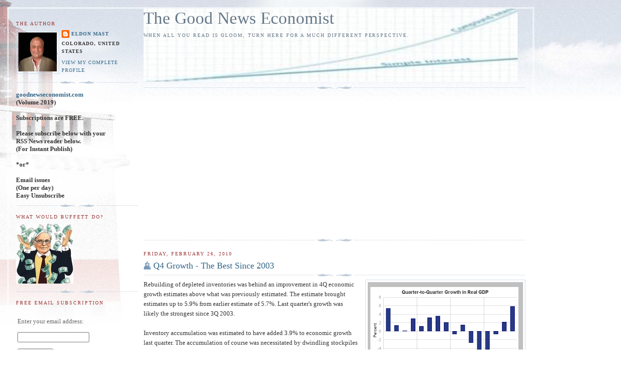

--- FILE ---
content_type: text/html; charset=UTF-8
request_url: https://mast-economy.blogspot.com/2010/02/
body_size: 32378
content:
<!DOCTYPE html>
<html dir='ltr' xmlns='http://www.w3.org/1999/xhtml' xmlns:b='http://www.google.com/2005/gml/b' xmlns:data='http://www.google.com/2005/gml/data' xmlns:expr='http://www.google.com/2005/gml/expr'>
<head>
<link href='https://www.blogger.com/static/v1/widgets/2944754296-widget_css_bundle.css' rel='stylesheet' type='text/css'/>
<script type='text/javascript'>
var gaJsHost = (("https:" == document.location.protocol) ? "https://ssl." : "http://www.");
document.write(unescape("%3Cscript src='" + gaJsHost + "google-analytics.com/ga.js' type='text/javascript'%3E%3C/script%3E"));
</script>
<script type='text/javascript'>
try {
var pageTracker = _gat._getTracker("UA-6624776-3");
pageTracker._trackPageview();
} catch(err) {}</script>
<title>February 2010</title>
<link href='http://mast-economy.blogspot.com/feeds/posts/default' rel='alternate' title='Atom 0.3' type='application/atom+xml'/>
<link href='http://mast-economy.blogspot.com/feeds/posts/default?alt=rss' rel='alternate' title='RSS 2.0' type='application/rss+xml'/>
<meta content='text/html; charset=UTF-8' http-equiv='Content-Type'/>
<meta content='blogger' name='generator'/>
<link href='https://mast-economy.blogspot.com/favicon.ico' rel='icon' type='image/x-icon'/>
<link href='http://mast-economy.blogspot.com/2010/02/' rel='canonical'/>
<link rel="alternate" type="application/atom+xml" title="The Good News Economist - Atom" href="https://mast-economy.blogspot.com/feeds/posts/default" />
<link rel="alternate" type="application/rss+xml" title="The Good News Economist - RSS" href="https://mast-economy.blogspot.com/feeds/posts/default?alt=rss" />
<link rel="service.post" type="application/atom+xml" title="The Good News Economist - Atom" href="https://www.blogger.com/feeds/1227919517269937208/posts/default" />
<!--Can't find substitution for tag [blog.ieCssRetrofitLinks]-->
<meta content='http://mast-economy.blogspot.com/2010/02/' property='og:url'/>
<meta content='The Good News Economist' property='og:title'/>
<meta content='When all you read is gloom, turn here for a much different perspective.' property='og:description'/>
<meta content='vj0kmoVgyGntgXIi2pH4hfcvuBOENa2jQV3qCCT6Drs=' name='verify-v1'/>
<meta content='KnvPzbk+atCJfuB7SqAVJtYQHKRMRKhyFnbeXkHYCCo=' name='verify-v1'/>
<style id='page-skin-1' type='text/css'><!--
/*
-----------------------------------------------
Blogger Template Style
Name:     Harbor
Designer: Douglas Bowman
URL:      www.stopdesign.com
Date:     24 Feb 2004
Updated by: Blogger Team
----------------------------------------------- */
/*
Variable definitions
====================
<Variable name="textcolor" description="Text Color" type="color"
default="#333">
<Variable name="titlecolor" description="Blog Title Color"
type="color" default="#678">
<Variable name="posttitlecolor" description="Post Title Color" type="color"
default="#368">
<Variable name="sidebarheader" description="Sidebar Title Color"
type="color" default="#933">
<Variable name="dateHeaderColor" description="Date Header Color"
type="color" default="#933">
<Variable name="bodyfont" description="Text Font" type="font"
default="normal normal 100% Georgia,Serif">
<Variable name="pagetitlefont" description="Blog Title Font" type="font"
default="normal normal 270% Georgia, Serif">
<Variable name="blogDescriptionFont" description="Blog Description Font" type="font"
default="normal normal 75% Georgia, Serif">
<Variable name="headerfont" description="Sidebar Title Font" type="font"
default="normal normal 78% Georgia, Serif">
<Variable name="dateHeaderFont" description="Date Header Font" type="font"
default="normal normal 78% Georgia, Serif">
<Variable name="startSide" description="Start side in blog language"
type="automatic" default="left">
<Variable name="endSide" description="End side in blog language"
type="automatic" default="right">
*/
body {
background:#fff url("//www1.blogblog.com/harbor/rocks_left.jpg") no-repeat right bottom;
background-attachment:fixed;
margin:0;
padding:0;
font:x-small Georgia, Serif;
color:#333333;
font-size/* */:/**/small;
font-size: /**/small;
}
/* Commented Backslash Hack hides rule from IE5-Mac \*/
body {background-attachment:scroll;}
/* End IE5-Mac hack */
a:link {
color:#336688;
text-decoration:none;
}
a:visited {
color:#764;
text-decoration:none;
}
a:hover {
color:#993333;
text-decoration:underline;
}
a img {
border-width:0;
}
/* Page Structure
----------------------------------------------- */
#Navbar1 {
margin: 0;
padding: 0;
display: none;
visibility: hidden;
}
#wrap {
background:url("//www2.blogblog.com/harbor/sky_left.jpg") repeat-x;
min-width:1024px;
margin:0;
padding:0;
text-align:left;
font: normal normal 100% Georgia,Serif;
}
#wrap2 {
background:url("//www.blogblog.com/harbor/lighthouse_left.jpg") no-repeat left  0px;
}
#wrap3 {
background:url("//www1.blogblog.com/harbor/cloud_left.jpg") no-repeat right 75px;
}
#wrap4 {
background:url("//www1.blogblog.com/harbor/center_cloud_left.jpg") no-repeat 50% 0px;
padding:15px;
width:100%;
width/* */:/**/auto;
width: /**/auto;
}
#outer-wrapper {
max-width:1050px;
padding: 0 15px 25px;
width:100%;
width/* */:/**/auto;
width: /**/auto;
}
html>body #outer-wrapper {
border:3px double #fff;
}
#main-wrapper {
width:75%;
float: right;
word-wrap: break-word; /* fix for long text breaking sidebar float in IE */
overflow: hidden;     /* fix for long non-text content breaking IE sidebar float */
}
#main {
margin:0;
padding:0;
}
#sidebar-wrapper {
width:24%;
float: left;
word-wrap: break-word; /* fix for long text breaking sidebar float in IE */
overflow: hidden;     /* fix for long non-text content breaking IE sidebar float */
}
#sidebar {
margin:0;
padding-top: 10px;
}
/** Page structure tweaks for layout editor wireframe */
body#layout #outer-wrapper,
body#layout #sidebar,
body#layout #wrap4,
body#layout #header {
margin-top: 0;
margin-bottom: 0;
padding: 0;
}
body#layout #sidebar-wrapper {
width: 140px;
margin-left: 0;
}
body#layout #wrap4, body#layout #outer-wrapper {
width: 900px;
}
/* Header
----------------------------------------------- */
#header {
padding-top:5px;
padding-right:0;
padding-bottom:5px;
padding-left:220px;
}
.Header h1 {
margin:0 0 .25em;
color:#667788;
font: normal normal 270% Georgia, Serif;
}
.Header h1 a {
color:#667788;
text-decoration:none;
}
.Header .description {
margin:0;
max-width:700px;
line-height:1.8em;
text-transform:uppercase;
letter-spacing:.2em;
color:#667788;
font: normal normal 75% Georgia, Serif;
}
/* Headings
----------------------------------------------- */
h2 {
margin:1.5em 0 .75em;
line-height: 1.4em;
font: normal normal 78% Georgia, Serif;
text-transform:uppercase;
letter-spacing:.2em;
color:#993333;
}
/* Posts
----------------------------------------------- */
h2.date-header {
margin:2em 0 .5em;
color: #993333;
font: normal normal 78% Georgia, Serif;
}
.post {
margin:.5em 0 1.5em;
}
.post h3 {
margin:.25em 0 0;
padding:0 0 4px;
font-size:140%;
font-weight:normal;
line-height:1.4em;
}
.post h3 a, .post h3 strong {
background:url("//www1.blogblog.com/harbor/icon_lighthouse.gif") no-repeat left .15em;
display:block;
padding-left:20px;
text-decoration:none;
color:#336688;
font-weight:normal;
}
.post h3 strong {
background-image:url("//www2.blogblog.com/harbor/icon_lighthouse2.gif");
color:#000;
}
.post h3 a:hover {
color:#993333;
}
.post-body {
background:url("//www.blogblog.com/harbor/divider.gif") no-repeat center top;
padding-top:12px;
margin:0 0 .75em;
line-height:1.6em;
}
.post-body blockquote {
line-height:1.3em;
}
.post-footer {
color:#999;
text-transform:uppercase;
letter-spacing:.1em;
font-size: 78%;
line-height: 1.4em;
}
.comment-link {
margin-left:.4em;
}
.post-footer .post-timestamp,
.post-footer .post-author {
color:#666;
}
.comment-link strong {
font-size:130%;
}
.comment-link {
margin-left:.4em;
}
.post img {
padding:4px;
border:1px solid #cde;
}
/* Comments
----------------------------------------------- */
#comments {
background:url("//www.blogblog.com/harbor/divider.gif") no-repeat center top;
padding:15px 0 0;
}
#comments h4 {
margin:1em 0;
font-weight: bold;
line-height: 1.6em;
text-transform:uppercase;
letter-spacing:.2em;
color: #993333;
font: bold 78% Georgia Serif;
}
#comments h4 strong {
font-size:130%;
}
#comments-block {
margin:1em 0 1.5em;
line-height:1.4em;
}
#comments-block dt {
margin:.5em 0;
}
#comments-block dd {
margin:.25em 20px 0;
}
#comments-block dd.comment-timestamp {
margin:-.25em 20px 1.5em;
line-height: 1.4em;
text-transform:uppercase;
letter-spacing:.1em;
}
#comments-block dd p {
margin:0 0 .75em;
}
.deleted-comment {
font-style:italic;
color:gray;
}
.feed-links {
clear: both;
line-height: 2.5em;
}
#blog-pager-newer-link {
float: left;
}
#blog-pager-older-link {
float: right;
}
#blog-pager {
text-align: center;
}
.comment-footer {
font: 78%/1.4em Georgia , Serif;
}
/* Sidebar Content
----------------------------------------------- */
.sidebar .widget, .main .widget {
background:url("//www.blogblog.com/harbor/divider.gif") no-repeat center bottom;
margin:0 0 15px;
padding:0 0 15px;
}
.main .Blog {
background-image: none;
}
.sidebar ul {
list-style:none;
margin-left: 0;
}
.sidebar li {
margin:0;
padding-top:0;
padding-right:0;
padding-bottom:.25em;
padding-left:15px;
text-indent:-15px;
line-height:1.5em;
}
.sidebar p {
color:#666;
line-height:1.5em;
}
/* Profile
----------------------------------------------- */
.profile-datablock {
margin:.5em 0 .5em;
}
.profile-data {
margin:0;
font: normal normal 78% Georgia, Serif;
font-weight: bold;
line-height: 1.6em;
text-transform:uppercase;
letter-spacing:.1em;
}
.profile-img {
float: left;
margin-top: 0;
margin-right: 5px;
margin-bottom: 5px;
margin-left: 0;
padding: 4px;
border: 1px solid #cde;
}
.profile-textblock {
margin:.5em 0 .5em;
}
.profile-link {
font:78%/1.4em Georgia,Serif;
text-transform:uppercase;
letter-spacing:.1em;
}
/* Footer
----------------------------------------------- */
#footer-wrapper {
clear:both;
padding-top:15px;
padding-right:30px;
padding-bottom:0;
padding-left:50px;
text-align: center;
}
#footer .widget {
background:url("//www.blogblog.com/harbor/divider.gif") no-repeat center top;
margin:0;
padding-top:15px;
line-height: 1.6em;
text-transform:uppercase;
letter-spacing:.1em;
}

--></style>
<link href='https://www.blogger.com/dyn-css/authorization.css?targetBlogID=1227919517269937208&amp;zx=61c61341-631e-455b-b023-1e95c13db862' media='none' onload='if(media!=&#39;all&#39;)media=&#39;all&#39;' rel='stylesheet'/><noscript><link href='https://www.blogger.com/dyn-css/authorization.css?targetBlogID=1227919517269937208&amp;zx=61c61341-631e-455b-b023-1e95c13db862' rel='stylesheet'/></noscript>
<meta name='google-adsense-platform-account' content='ca-host-pub-1556223355139109'/>
<meta name='google-adsense-platform-domain' content='blogspot.com'/>

<!-- data-ad-client=ca-pub-4294878816421998 -->

</head>
<body>
<div class='navbar section' id='navbar'><div class='widget Navbar' data-version='1' id='Navbar1'><script type="text/javascript">
    function setAttributeOnload(object, attribute, val) {
      if(window.addEventListener) {
        window.addEventListener('load',
          function(){ object[attribute] = val; }, false);
      } else {
        window.attachEvent('onload', function(){ object[attribute] = val; });
      }
    }
  </script>
<div id="navbar-iframe-container"></div>
<script type="text/javascript" src="https://apis.google.com/js/platform.js"></script>
<script type="text/javascript">
      gapi.load("gapi.iframes:gapi.iframes.style.bubble", function() {
        if (gapi.iframes && gapi.iframes.getContext) {
          gapi.iframes.getContext().openChild({
              url: 'https://www.blogger.com/navbar/1227919517269937208?origin\x3dhttps://mast-economy.blogspot.com',
              where: document.getElementById("navbar-iframe-container"),
              id: "navbar-iframe"
          });
        }
      });
    </script><script type="text/javascript">
(function() {
var script = document.createElement('script');
script.type = 'text/javascript';
script.src = '//pagead2.googlesyndication.com/pagead/js/google_top_exp.js';
var head = document.getElementsByTagName('head')[0];
if (head) {
head.appendChild(script);
}})();
</script>
</div></div>
<div id='wrap'><div id='wrap2'><div id='wrap3'><div id='wrap4'>
<div id='outer-wrapper'>
<div id='crosscol-wrapper' style='text-align:center'>
<div class='crosscol no-items section' id='crosscol'></div>
</div>
<div id='main-wrapper'>
<div class='main section' id='main'><div class='widget Header' data-version='1' id='Header1'>
<div id='header-inner' style='background-image: url("https://blogger.googleusercontent.com/img/b/R29vZ2xl/AVvXsEij55KDiYtcL3SC-OAa9Dlt7YMayEFzpQLPsQJfJlPAfepQLnWxCZWAh00HBqgL2efR5dZ3SGgW5POaa8XMTP8qZSSJw3gMCo7ZuSd4BP7TWqf8QMgLaptYRidFJe0sD9K-eoU_ldOtRGTT/s1600-r/Picture1.jpg"); background-position: left; width: 771px; min-height: 150px; _height: 150px; background-repeat: no-repeat; '>
<div class='titlewrapper' style='background: transparent'>
<h1 class='title' style='background: transparent; border-width: 0px'>
<a href='https://mast-economy.blogspot.com/'>
The Good News Economist
</a>
</h1>
</div>
<div class='descriptionwrapper'>
<p class='description'><span>When all you read is gloom, turn here for a much different perspective.</span></p>
</div>
</div>
</div><div class='widget HTML' data-version='1' id='HTML17'>
<div class='widget-content'>
<script type="text/javascript"><!--
google_ad_client = "pub-4294878816421998";
google_ad_host = "pub-1556223355139109";
google_ad_host_channel="00000";
/* 336x280, created 3/13/09 - Left */
google_ad_slot = "2226378650";
google_ad_width = 336;
google_ad_height = 280;
//-->
</script>
<script src="//pagead2.googlesyndication.com/pagead/show_ads.js" type="text/javascript">
</script>

<script type="text/javascript"><!--
google_ad_client = "pub-4294878816421998";
google_ad_host = "pub-1556223355139109";
google_ad_host_channel="00000";
/* 336x280, created 3/13/09 right */
google_ad_slot = "1823089046";
google_ad_width = 336;
google_ad_height = 280;
//-->
</script>
<script src="//pagead2.googlesyndication.com/pagead/show_ads.js" type="text/javascript">
</script>
</div>
<div class='clear'></div>
</div><div class='widget Blog' data-version='1' id='Blog1'>
<div class='blog-posts hfeed'>

          <div class="date-outer">
        
<h2 class='date-header'><span>Friday, February 26, 2010</span></h2>

          <div class="date-posts">
        
<div class='post-outer'>
<div class='post hentry'>
<a name='745178611165977145'></a>
<h3 class='post-title entry-title'>
<a href='https://mast-economy.blogspot.com/2010/02/q4-growth-best-since-2003.html'>Q4 Growth - The Best Since 2003</a>
</h3>
<div class='post-header-line-1'></div>
<div class='post-body entry-content'>
<div class="separator" style="clear: both; text-align: center;"><a href="https://blogger.googleusercontent.com/img/b/R29vZ2xl/AVvXsEge8b5ucetubNw5ahSQXc0Z7TZ_mghUsOMnzZQhbZRUMEKT65ZX3omUPpw4ZfiQKOj4W1a95Y3sdcf8i3JrAO9nYQ7UtEkuwUH_Z0byUtiD8L6reWrqSJLqVO7qreN3smP-RlqaMlBx4swH/s1600-h/gdp_large.gif" imageanchor="1" style="clear: right; float: right; margin-bottom: 1em; margin-left: 1em;"><img border="0" src="https://blogger.googleusercontent.com/img/b/R29vZ2xl/AVvXsEge8b5ucetubNw5ahSQXc0Z7TZ_mghUsOMnzZQhbZRUMEKT65ZX3omUPpw4ZfiQKOj4W1a95Y3sdcf8i3JrAO9nYQ7UtEkuwUH_Z0byUtiD8L6reWrqSJLqVO7qreN3smP-RlqaMlBx4swH/s320/gdp_large.gif" /></a></div>Rebuilding of depleted inventories was behind an improvement in 4Q economic growth estimates above what was previously estimated. The estimate brought estimates up to 5.9% from earlier estimate of 5.7%. Last quarter's growth was likely the strongest since 3Q 2003.<br />
<br />
Inventory accumulation was estimated to have added 3.9% to economic growth last quarter. The accumulation of course was necessitated by dwindling stockpiles in several previous years. There was also an upward revision to growth in real imports to 15.3%.<br />
<br />
Price inflation remains quite tame following little to no inflation during the prior two quarters. Diminished price gains for all of last year pulled the annual increase down to 1.2% which is its weakest increase since the early 1960s. <br />
<br />
Almost 6% annualized growth and inflation at 1%?  Does it get any better?  Well, all signs point to <a href="http://mast-economy.blogspot.com/2010/02/manufacturing-activity-continues.html">Q1 growth accelerating.</a><br />
<br />
<span style="font-family: monospace; white-space: pre-wrap;"><span style="border-collapse: separate; color: black; font-family: 'Times New Roman'; font-size: medium; font-style: normal; font-variant: normal; font-weight: normal; letter-spacing: normal; line-height: normal; orphans: 2; text-indent: 0px; text-transform: none; white-space: normal; widows: 2; word-spacing: 0px;"><span style="font-family: Helvetica, Arial, sans-serif;"></span></span></span><br />
<span style="font-family: monospace; white-space: pre-wrap;"><span style="border-collapse: separate; color: black; font-family: 'Times New Roman'; font-size: medium; font-style: normal; font-variant: normal; font-weight: normal; letter-spacing: normal; line-height: normal; orphans: 2; text-indent: 0px; text-transform: none; white-space: normal; widows: 2; word-spacing: 0px;"><span style="font-family: Helvetica, Arial, sans-serif;"></span></span></span><br />
<span style="font-family: monospace; white-space: pre-wrap;"><span style="border-collapse: separate; color: black; font-family: 'Times New Roman'; font-size: medium; font-style: normal; font-variant: normal; font-weight: normal; letter-spacing: normal; line-height: normal; orphans: 2; text-indent: 0px; text-transform: none; white-space: normal; widows: 2; word-spacing: 0px;"><span style="font-family: Helvetica, Arial, sans-serif;"></span></span></span><br />
<h5 class="itemposttime" style="color: #666666; font-size: 14px; font-weight: normal; margin: 3px 0px 6px; padding: 0px;"><span style="font-family: monospace; white-space: pre-wrap;"><span style="border-collapse: separate; color: black; font-family: 'Times New Roman'; font-size: medium; font-style: normal; font-variant: normal; font-weight: normal; letter-spacing: normal; line-height: normal; orphans: 2; text-indent: 0px; text-transform: none; white-space: normal; widows: 2; word-spacing: 0px;"><span style="font-family: Helvetica, Arial, sans-serif;"><span style="color: #333333;"></span> </span></span></span></h5><div class="itemcontent" name="decodeable" style="font-size: 14px; line-height: 18px; overflow: hidden; width: 693px;"><div style="margin: 0px 0px 1em; padding: 0px;"><iframe frameborder="0" height="250" scrolling="no" src="http://feedads.g.doubleclick.net/%7Eah/CBo_4JGlpH79yqQo6Bo-oezLxaM/h?w=300&amp;h=250&amp;src=bf" style="margin-top: 1em;" width="100%"></iframe></div><span style="font-family: monospace; white-space: pre-wrap;"><span style="border-collapse: separate; color: black; font-family: 'Times New Roman'; font-size: medium; font-style: normal; font-variant: normal; font-weight: normal; letter-spacing: normal; line-height: normal; orphans: 2; text-indent: 0px; text-transform: none; white-space: normal; widows: 2; word-spacing: 0px;"><span style="font-family: Helvetica, Arial, sans-serif;"><br />
</span></span></span></div><span style="font-family: monospace; white-space: pre-wrap;"><span style="border-collapse: separate; color: black; font-family: 'Times New Roman'; font-size: medium; font-style: normal; font-variant: normal; font-weight: normal; letter-spacing: normal; line-height: normal; orphans: 2; text-indent: 0px; text-transform: none; white-space: normal; widows: 2; word-spacing: 0px;"><span style="font-family: Helvetica, Arial, sans-serif;"></span></span></span>
<div style='clear: both;'></div>
</div>
<div class='post-footer'>

Spread Good News By Sharing This Article With Your Friends. Click the Orange Plus Sign... <div><script type='text/javascript'>var addthis_pub="gne1963";</script>
<a id='https://mast-economy.blogspot.com/2010/02/q4-growth-best-since-2003.html' name='Q4 Growth - The Best Since 2003' onclick='return addthis_sendto()' onmouseout='addthis_close()' onmouseover='return addthis_open(this, "", this.id, this.name);'><img alt="Bookmark and Share" height="16" src="https://lh3.googleusercontent.com/blogger_img_proxy/AEn0k_uk2XYvLWMeMlFMKvhH-Zd0lIMUck9bX6GVFsfLn4lnw8VXGGIlLSl6ZWw3VlwZV9i3ukqtNVvRl1gLXWYnEF9d3TJpIRroNUgb0lydkAp51O3_Ww=s0-d" style="border:0" width="125"></a><script src="//s7.addthis.com/js/200/addthis_widget.js" type="text/javascript"></script></div>
<div class='post-footer-line post-footer-line-1'><span class='post-author vcard'>
</span>
<span class='post-timestamp'>
</span>
<span class='post-comment-link'>
<a class='comment-link' href='https://mast-economy.blogspot.com/2010/02/q4-growth-best-since-2003.html#comment-form' onclick=''>0
comment(s)... (click here to add yours)</a>
</span>
<span class='post-icons'>
<span class='item-control blog-admin pid-389083462'>
<a href='https://www.blogger.com/post-edit.g?blogID=1227919517269937208&postID=745178611165977145&from=pencil' title='Edit Post'>
<img alt='' class='icon-action' height='18' src='https://resources.blogblog.com/img/icon18_edit_allbkg.gif' width='18'/>
</a>
</span>
</span>
<span class='post-backlinks post-comment-link'>
</span>
</div>
<div class='post-footer-line post-footer-line-2'><span class='post-labels'>
Article Tags:
<a href='https://mast-economy.blogspot.com/search/label/growth%20economic' rel='tag'>growth economic</a>
</span>
</div>
<div class='post-footer-line post-footer-line-3'></div>
</div>
</div>
</div>
<div class='inline-ad'>
<script type="text/javascript"><!--
google_ad_client="pub-4294878816421998";
google_ad_host="pub-1556223355139109";
google_ad_width=728;
google_ad_height=15;
google_ad_format="728x15_0ads_al_s";
google_ad_host_channel="00000";
google_color_border="FFFFFF";
google_color_bg="FFFFFF";
google_color_link="333333";
google_color_url="336688";
google_color_text="667788";
//--></script>
<script type="text/javascript" src="//pagead2.googlesyndication.com/pagead/show_ads.js">
</script>
</div>

          </div></div>
        

          <div class="date-outer">
        
<h2 class='date-header'><span>Thursday, February 25, 2010</span></h2>

          <div class="date-posts">
        
<div class='post-outer'>
<div class='post hentry'>
<a name='8384700336379596911'></a>
<h3 class='post-title entry-title'>
<a href='https://mast-economy.blogspot.com/2010/02/aircraft-sales-have-durable-goods.html'>Aircraft Sales Have Durable Goods Flying High</a>
</h3>
<div class='post-header-line-1'></div>
<div class='post-body entry-content'>
Improvement in the factory sector looked material last month. The overall level of durable goods orders jumped 3.0% and that followed an upwardly revised 1.9% December increase.  Transportation spiked 15.6% in January after a 1.5% rise the month before. For the latest month, non-defense aircraft lifted-off to a monthly 126.0% increase; defense aircraft rose 11.6%;<br />
<br />
<a href="https://blogger.googleusercontent.com/img/b/R29vZ2xl/AVvXsEgFnwHLV8ZZUq7Jf3DazuWB5dm365uLtTllsh3Hs6dJ5OZFokavThGgV53miVng3k8X3QbGMfEIDoVppzzyWKG5TbBUBqIZ6K0L_XwDVlfV-I6SXKMO1wMhWqHwBz3KRIa4E63G4ZOo7YPc/s1600-h/showimage.asp.gif" imageanchor="1" style="clear: right; float: right; margin-bottom: 1em; margin-left: 1em;"><img border="0" src="https://blogger.googleusercontent.com/img/b/R29vZ2xl/AVvXsEgFnwHLV8ZZUq7Jf3DazuWB5dm365uLtTllsh3Hs6dJ5OZFokavThGgV53miVng3k8X3QbGMfEIDoVppzzyWKG5TbBUBqIZ6K0L_XwDVlfV-I6SXKMO1wMhWqHwBz3KRIa4E63G4ZOo7YPc/s320/showimage.asp.gif" /></a>The results far outpaced analyst expectations for only a 1.5% overall gain. The notable strength of course came from orders for non-defense aircraft &amp; parts.  Those gains that more than doubled, recouped any declines the prior two months.<br />
<br />
Regardless of the aircraft sector, the durable factory goods sector appeared on the mend as well. Less the transportation sector, orders were enough to lift the y/y gain in orders to 8.6%. This strength suggests further improvement in shipments and that industrial output is accelerating after the modest y/y gains already logged in prior months.<br />
<br />
Looking at core components, most of them posted gains. Leading those components: Computers &amp; electronics were up 4.6% and communications equipment rose 3.1%. Also improving were primary metals, and electrical equipment.<br />
<br />
Thursday's report underscores a manufacturing sector that continues its path of <a href="http://mast-economy.blogspot.com/2010/02/manufacturing-activity-continues.html" style="color: #0b5394;">accelerated Q1 growth.</a><br />
<br />
<span style="font-family: monospace; white-space: pre-wrap;"><span style="border-collapse: separate; color: black; font-family: 'Times New Roman'; font-size: medium; font-style: normal; font-variant: normal; font-weight: normal; letter-spacing: normal; line-height: normal; orphans: 2; text-indent: 0px; text-transform: none; white-space: normal; widows: 2; word-spacing: 0px;"><span style="font-family: Helvetica,Arial,sans-serif;"></span></span></span><br />
<span style="font-family: monospace; white-space: pre-wrap;"><span style="border-collapse: separate; color: black; font-family: 'Times New Roman'; font-size: medium; font-style: normal; font-variant: normal; font-weight: normal; letter-spacing: normal; line-height: normal; orphans: 2; text-indent: 0px; text-transform: none; white-space: normal; widows: 2; word-spacing: 0px;"><span style="font-family: Helvetica,Arial,sans-serif;"></span></span></span><br />
<span style="font-family: monospace; white-space: pre-wrap;"><span style="border-collapse: separate; color: black; font-family: 'Times New Roman'; font-size: medium; font-style: normal; font-variant: normal; font-weight: normal; letter-spacing: normal; line-height: normal; orphans: 2; text-indent: 0px; text-transform: none; white-space: normal; widows: 2; word-spacing: 0px;"><span style="font-family: Helvetica,Arial,sans-serif;"></span></span></span><br />
<h5 class="itemposttime" style="color: #666666; font-size: 14px; font-weight: normal; margin: 3px 0px 6px; padding: 0px;"><span style="font-family: monospace; white-space: pre-wrap;"><span style="border-collapse: separate; color: black; font-family: 'Times New Roman'; font-size: medium; font-style: normal; font-variant: normal; font-weight: normal; letter-spacing: normal; line-height: normal; orphans: 2; text-indent: 0px; text-transform: none; white-space: normal; widows: 2; word-spacing: 0px;"><span style="font-family: Helvetica,Arial,sans-serif;"><span style="color: #333333;"></span> </span></span></span></h5><div class="itemcontent" name="decodeable" style="font-size: 14px; line-height: 18px; overflow: hidden; width: 693px;"><div style="margin: 0px 0px 1em; padding: 0px;"><iframe frameborder="0" height="250" scrolling="no" src="http://feedads.g.doubleclick.net/%7Eah/CBo_4JGlpH79yqQo6Bo-oezLxaM/h?w=300&amp;h=250&amp;src=bf" style="margin-top: 1em;" width="100%"></iframe></div><span style="font-family: monospace; white-space: pre-wrap;"><span style="border-collapse: separate; color: black; font-family: 'Times New Roman'; font-size: medium; font-style: normal; font-variant: normal; font-weight: normal; letter-spacing: normal; line-height: normal; orphans: 2; text-indent: 0px; text-transform: none; white-space: normal; widows: 2; word-spacing: 0px;"><span style="font-family: Helvetica,Arial,sans-serif;"><br />
</span></span></span></div><span style="font-family: monospace; white-space: pre-wrap;"><span style="border-collapse: separate; color: black; font-family: 'Times New Roman'; font-size: medium; font-style: normal; font-variant: normal; font-weight: normal; letter-spacing: normal; line-height: normal; orphans: 2; text-indent: 0px; text-transform: none; white-space: normal; widows: 2; word-spacing: 0px;"><span style="font-family: Helvetica,Arial,sans-serif;"></span></span></span>
<div style='clear: both;'></div>
</div>
<div class='post-footer'>

Spread Good News By Sharing This Article With Your Friends. Click the Orange Plus Sign... <div><script type='text/javascript'>var addthis_pub="gne1963";</script>
<a id='https://mast-economy.blogspot.com/2010/02/aircraft-sales-have-durable-goods.html' name='Aircraft Sales Have Durable Goods Flying High' onclick='return addthis_sendto()' onmouseout='addthis_close()' onmouseover='return addthis_open(this, "", this.id, this.name);'><img alt="Bookmark and Share" height="16" src="https://lh3.googleusercontent.com/blogger_img_proxy/AEn0k_uk2XYvLWMeMlFMKvhH-Zd0lIMUck9bX6GVFsfLn4lnw8VXGGIlLSl6ZWw3VlwZV9i3ukqtNVvRl1gLXWYnEF9d3TJpIRroNUgb0lydkAp51O3_Ww=s0-d" style="border:0" width="125"></a><script src="//s7.addthis.com/js/200/addthis_widget.js" type="text/javascript"></script></div>
<div class='post-footer-line post-footer-line-1'><span class='post-author vcard'>
</span>
<span class='post-timestamp'>
</span>
<span class='post-comment-link'>
<a class='comment-link' href='https://mast-economy.blogspot.com/2010/02/aircraft-sales-have-durable-goods.html#comment-form' onclick=''>0
comment(s)... (click here to add yours)</a>
</span>
<span class='post-icons'>
<span class='item-control blog-admin pid-389083462'>
<a href='https://www.blogger.com/post-edit.g?blogID=1227919517269937208&postID=8384700336379596911&from=pencil' title='Edit Post'>
<img alt='' class='icon-action' height='18' src='https://resources.blogblog.com/img/icon18_edit_allbkg.gif' width='18'/>
</a>
</span>
</span>
<span class='post-backlinks post-comment-link'>
</span>
</div>
<div class='post-footer-line post-footer-line-2'><span class='post-labels'>
</span>
</div>
<div class='post-footer-line post-footer-line-3'></div>
</div>
</div>
</div>
<div class='inline-ad'>
<script type="text/javascript"><!--
google_ad_client="pub-4294878816421998";
google_ad_host="pub-1556223355139109";
google_ad_width=728;
google_ad_height=15;
google_ad_format="728x15_0ads_al_s";
google_ad_host_channel="00000";
google_color_border="FFFFFF";
google_color_bg="FFFFFF";
google_color_link="333333";
google_color_url="336688";
google_color_text="667788";
//--></script>
<script type="text/javascript" src="//pagead2.googlesyndication.com/pagead/show_ads.js">
</script>
</div>

          </div></div>
        

          <div class="date-outer">
        
<h2 class='date-header'><span>Tuesday, February 23, 2010</span></h2>

          <div class="date-posts">
        
<div class='post-outer'>
<div class='post hentry'>
<a name='8995447620811083477'></a>
<h3 class='post-title entry-title'>
<a href='https://mast-economy.blogspot.com/2010/02/home-prices-continue-seasonal.html'>Home Prices Continue Seasonal Improvement</a>
</h3>
<div class='post-header-line-1'></div>
<div class='post-body entry-content'>
<div class="separator" style="clear: both; text-align: center;"><a href="https://blogger.googleusercontent.com/img/b/R29vZ2xl/AVvXsEhYbo6ICUPLfdtxuy7pRFu8u2-lNy3dMEoMNGNwX0RGDkzVZikIoDz8bglicYUPBYhUveoFVFOuR0nx0q7IE3Z1DmiABdzTak-jGCu35ntGTGqrgMej3hGOLlD-2r0mTWuu-3MoS2YrB1RP/s1600-h/100223a.jpg" imageanchor="1" style="clear: left; float: left; margin-bottom: 1em; margin-right: 1em;"><img border="0" src="https://blogger.googleusercontent.com/img/b/R29vZ2xl/AVvXsEhYbo6ICUPLfdtxuy7pRFu8u2-lNy3dMEoMNGNwX0RGDkzVZikIoDz8bglicYUPBYhUveoFVFOuR0nx0q7IE3Z1DmiABdzTak-jGCu35ntGTGqrgMej3hGOLlD-2r0mTWuu-3MoS2YrB1RP/s320/100223a.jpg" /></a></div>Seasonal factors play an important part in the monitoring housing prices, pushing up prices during the high traffic months of the spring and summer and pulling them down in the cold of the fall and winter. <br />
<br />
The Case-Shiller data on home prices was released on Tuesday.  When seasonally adjusted, the data points to an extended price recovery, at plus 0.3 percent in December vs. 0.2 percent gains in the prior three months going back to September. These results point to a building on top of last years mid-year gains.<br />
<br />
City-by-city, the data shows consistent improvement continuing to build in the West and the Midwest. The narrower 10 City Composite Index also accelerated to a gained 0.3% following three months of only a 0.2% increase.
<div style='clear: both;'></div>
</div>
<div class='post-footer'>

Spread Good News By Sharing This Article With Your Friends. Click the Orange Plus Sign... <div><script type='text/javascript'>var addthis_pub="gne1963";</script>
<a id='https://mast-economy.blogspot.com/2010/02/home-prices-continue-seasonal.html' name='Home Prices Continue Seasonal Improvement' onclick='return addthis_sendto()' onmouseout='addthis_close()' onmouseover='return addthis_open(this, "", this.id, this.name);'><img alt="Bookmark and Share" height="16" src="https://lh3.googleusercontent.com/blogger_img_proxy/AEn0k_uk2XYvLWMeMlFMKvhH-Zd0lIMUck9bX6GVFsfLn4lnw8VXGGIlLSl6ZWw3VlwZV9i3ukqtNVvRl1gLXWYnEF9d3TJpIRroNUgb0lydkAp51O3_Ww=s0-d" style="border:0" width="125"></a><script src="//s7.addthis.com/js/200/addthis_widget.js" type="text/javascript"></script></div>
<div class='post-footer-line post-footer-line-1'><span class='post-author vcard'>
</span>
<span class='post-timestamp'>
</span>
<span class='post-comment-link'>
<a class='comment-link' href='https://mast-economy.blogspot.com/2010/02/home-prices-continue-seasonal.html#comment-form' onclick=''>5
comment(s)... (click here to add yours)</a>
</span>
<span class='post-icons'>
<span class='item-control blog-admin pid-389083462'>
<a href='https://www.blogger.com/post-edit.g?blogID=1227919517269937208&postID=8995447620811083477&from=pencil' title='Edit Post'>
<img alt='' class='icon-action' height='18' src='https://resources.blogblog.com/img/icon18_edit_allbkg.gif' width='18'/>
</a>
</span>
</span>
<span class='post-backlinks post-comment-link'>
</span>
</div>
<div class='post-footer-line post-footer-line-2'><span class='post-labels'>
</span>
</div>
<div class='post-footer-line post-footer-line-3'></div>
</div>
</div>
</div>

          </div></div>
        

          <div class="date-outer">
        
<h2 class='date-header'><span>Sunday, February 21, 2010</span></h2>

          <div class="date-posts">
        
<div class='post-outer'>
<div class='post hentry'>
<a name='6244664154401039763'></a>
<h3 class='post-title entry-title'>
<a href='https://mast-economy.blogspot.com/2010/02/smart-small-businesses-are-hiring.html'>Smart Small Businesses Are Hiring</a>
</h3>
<div class='post-header-line-1'></div>
<div class='post-body entry-content'>
Savvy telecom startup Wind is hiring Canadian talent while its rivals cower.<br />
<br />
Telecom service provider <a href="http://www.windmobile.ca/">Wind Mobile</a> slipped into Canada's wireless scene determined to gain every strategic advantage it could over the country's telecommunications giants.<br />
<br />
Last year -- mostly through online social networking sites - Wind spread the word that it was hiring. Within a year, the company had targeted and recruited more than 700 employees.<br />
<br />
Many larger firms have been lax in retention programs in the past several years, betting that economic conditions would not result in unwanted employee departures.  "We have hired some ninja engineers from the competitors ... I know for a fact that we have got some very sharp talent from the incumbents," said Wind Mobile chief executive officer Ken Campbell.  Campbell argues that staffing a brand-new company in a field where top techies and first-rate customer service people are in high demand, becomes a much easier task in a down economy.<br />
<br />
Wind offers competitive pay, stimulating work and professional development opportunities. Campbell's firm has a Toronto waterfront headquarters and is the brand name under which Globalive Wireless Management Corp. is now selling its wireless services in Canada.<br />
<br />
"The scope and flexibility we give them as a startup is just so much more interesting than what you would get at a larger company. We just have to, because we are small and we have to be agile," says Campbell.<br />
<br />
Many times during economic downturns, employees begin feeling stifled, under-compensated and unchallenged. It is precisely then that they become much more open to other offers -- even with a riskier venture.<br />
<br />
If large organizations fail to adequately plan for tightening labour markets, they can lose out on employees with the required skills, which dampens their future growth prospects.  Those losses are usually a start-ups gain...<br />
<div class="separator" style="clear: both; text-align: center;"><a href="https://blogger.googleusercontent.com/img/b/R29vZ2xl/AVvXsEgrWjmMfyMXO9djfDv17oKNe3O-ESTKfjmdVkLPESClvQn4pZwoorpoWqX8y9n5ePivOdUUMEgDnJWkbHIDAXkWDq1mROtrJ2u-_WVl6rB5c7OXcXjOw56ajkaJohQgYdkDeJaq5TGjTm9X/s1600-h/2010-Feb-003.png" imageanchor="1" style="clear: left; float: left; margin-bottom: 1em; margin-right: 1em;"><img border="0" height="137" src="https://blogger.googleusercontent.com/img/b/R29vZ2xl/AVvXsEgrWjmMfyMXO9djfDv17oKNe3O-ESTKfjmdVkLPESClvQn4pZwoorpoWqX8y9n5ePivOdUUMEgDnJWkbHIDAXkWDq1mROtrJ2u-_WVl6rB5c7OXcXjOw56ajkaJohQgYdkDeJaq5TGjTm9X/s200/2010-Feb-003.png" width="200" /></a></div><br />
Wind human resources vice-president Christina Sanders, who previously worked at Magna International Inc. and Virgin Mobile Canada, said Wind's employees come from "all sectors and hail from all parts of the world."  What they have in common, she said, is "the right attitude, flexibility, entrepreneurship and passion," Ms. Sanders said. "For people who are in telecom, this is a very exciting time."<br />
<br />
You may <a href="http://mast-economy.blogspot.com/2009/03/obama-15b-for-small-businesses.html">remember last March</a> that we said that successful entrepreneurs know that strong firms retool their businesses during lulls in business cycles and that many well known firms were born during recessionary times. Most serially successful entrepreneurs use these lulls as opportunities to borrow, invest, and grow their business model. They know that when markets return, their businesses will be the ones much better equipped to take advantage of the return to strong demand.<br />
<br />
Some say that small businesses are not presently hiring.  But Wind Telecom -- and many other small start-up firms operating in stealth mode right now -- know better.<br />
<br />
<span style="font-family: monospace; white-space: pre-wrap;"><span style="border-collapse: separate; color: black; font-family: 'Times New Roman'; font-size: medium; font-style: normal; font-variant: normal; font-weight: normal; letter-spacing: normal; line-height: normal; orphans: 2; text-indent: 0px; text-transform: none; white-space: normal; widows: 2; word-spacing: 0px;"><span style="font-family: Helvetica, Arial, sans-serif;"></span></span></span><br />
<span style="font-family: monospace; white-space: pre-wrap;"><span style="border-collapse: separate; color: black; font-family: 'Times New Roman'; font-size: medium; font-style: normal; font-variant: normal; font-weight: normal; letter-spacing: normal; line-height: normal; orphans: 2; text-indent: 0px; text-transform: none; white-space: normal; widows: 2; word-spacing: 0px;"><span style="font-family: Helvetica, Arial, sans-serif;"></span></span></span><br />
<span style="font-family: monospace; white-space: pre-wrap;"><span style="border-collapse: separate; color: black; font-family: 'Times New Roman'; font-size: medium; font-style: normal; font-variant: normal; font-weight: normal; letter-spacing: normal; line-height: normal; orphans: 2; text-indent: 0px; text-transform: none; white-space: normal; widows: 2; word-spacing: 0px;"><span style="font-family: Helvetica, Arial, sans-serif;"></span></span></span><br />
<h5 class="itemposttime" style="color: #666666; font-size: 14px; font-weight: normal; margin: 3px 0px 6px; padding: 0px;"><span style="font-family: monospace; white-space: pre-wrap;"><span style="border-collapse: separate; color: black; font-family: 'Times New Roman'; font-size: medium; font-style: normal; font-variant: normal; font-weight: normal; letter-spacing: normal; line-height: normal; orphans: 2; text-indent: 0px; text-transform: none; white-space: normal; widows: 2; word-spacing: 0px;"><span style="font-family: Helvetica, Arial, sans-serif;"><span style="color: #333333;"></span> </span></span></span></h5><div class="itemcontent" name="decodeable" style="font-size: 14px; line-height: 18px; overflow: hidden; width: 693px;"><div style="margin: 0px 0px 1em; padding: 0px;"><iframe frameborder="0" height="250" scrolling="no" src="http://feedads.g.doubleclick.net/%7Eah/CBo_4JGlpH79yqQo6Bo-oezLxaM/h?w=300&amp;h=250&amp;src=bf" style="margin-top: 1em;" width="100%"></iframe></div><span style="font-family: monospace; white-space: pre-wrap;"><span style="border-collapse: separate; color: black; font-family: 'Times New Roman'; font-size: medium; font-style: normal; font-variant: normal; font-weight: normal; letter-spacing: normal; line-height: normal; orphans: 2; text-indent: 0px; text-transform: none; white-space: normal; widows: 2; word-spacing: 0px;"><span style="font-family: Helvetica, Arial, sans-serif;"><br />
</span></span></span></div><span style="font-family: monospace; white-space: pre-wrap;"><span style="border-collapse: separate; color: black; font-family: 'Times New Roman'; font-size: medium; font-style: normal; font-variant: normal; font-weight: normal; letter-spacing: normal; line-height: normal; orphans: 2; text-indent: 0px; text-transform: none; white-space: normal; widows: 2; word-spacing: 0px;"><span style="font-family: Helvetica, Arial, sans-serif;"></span></span></span>
<div style='clear: both;'></div>
</div>
<div class='post-footer'>

Spread Good News By Sharing This Article With Your Friends. Click the Orange Plus Sign... <div><script type='text/javascript'>var addthis_pub="gne1963";</script>
<a id='https://mast-economy.blogspot.com/2010/02/smart-small-businesses-are-hiring.html' name='Smart Small Businesses Are Hiring' onclick='return addthis_sendto()' onmouseout='addthis_close()' onmouseover='return addthis_open(this, "", this.id, this.name);'><img alt="Bookmark and Share" height="16" src="https://lh3.googleusercontent.com/blogger_img_proxy/AEn0k_uk2XYvLWMeMlFMKvhH-Zd0lIMUck9bX6GVFsfLn4lnw8VXGGIlLSl6ZWw3VlwZV9i3ukqtNVvRl1gLXWYnEF9d3TJpIRroNUgb0lydkAp51O3_Ww=s0-d" style="border:0" width="125"></a><script src="//s7.addthis.com/js/200/addthis_widget.js" type="text/javascript"></script></div>
<div class='post-footer-line post-footer-line-1'><span class='post-author vcard'>
</span>
<span class='post-timestamp'>
</span>
<span class='post-comment-link'>
<a class='comment-link' href='https://mast-economy.blogspot.com/2010/02/smart-small-businesses-are-hiring.html#comment-form' onclick=''>0
comment(s)... (click here to add yours)</a>
</span>
<span class='post-icons'>
<span class='item-control blog-admin pid-389083462'>
<a href='https://www.blogger.com/post-edit.g?blogID=1227919517269937208&postID=6244664154401039763&from=pencil' title='Edit Post'>
<img alt='' class='icon-action' height='18' src='https://resources.blogblog.com/img/icon18_edit_allbkg.gif' width='18'/>
</a>
</span>
</span>
<span class='post-backlinks post-comment-link'>
</span>
</div>
<div class='post-footer-line post-footer-line-2'><span class='post-labels'>
</span>
</div>
<div class='post-footer-line post-footer-line-3'></div>
</div>
</div>
</div>

          </div></div>
        

          <div class="date-outer">
        
<h2 class='date-header'><span>Thursday, February 18, 2010</span></h2>

          <div class="date-posts">
        
<div class='post-outer'>
<div class='post hentry'>
<a name='534668149204321384'></a>
<h3 class='post-title entry-title'>
<a href='https://mast-economy.blogspot.com/2010/02/manufacturing-activity-continues.html'>Manufacturing Activity Continues Accelerated Expansion</a>
</h3>
<div class='post-header-line-1'></div>
<div class='post-body entry-content'>
Two key reports this week continue to indicate that the manufacturing sector continues its strong rebound from a year ago.<br />
<br />
On Tuesday, the Empire State general business conditions index jumped nearly 9 points to 24.91 -- a reading that indicates substantial month-to-month acceleration in the region's manufacturing conditions. New orders, at a level of 8.78, and shipments, at 15.14, are both solidly indicating month-to-month expansion. January's readings were unusually strong relative to December.<br />
<br />
Then on Thursday, the Philadelphia Fed's manufacturing regional index came in at 17.6, indicating month-to-month growth.  The level came in above January's 15.2 level to indicate an accelerating rate of growth -- like the Empire Index. Of particular note were new orders which really accelerated this month coming in at 22.7 in February vs. January's 3.2. Shipments also accelerated to a level 19.7 vs. 11.0 in January.<br />
<br />
Both reports point to another month of strength for the ISM's national manufacturing report to be released on March 1.  All three will likely mean <a href="http://mast-economy.blogspot.com/2010/01/gdp-manufacturing-confidence-and.html"><span class="Apple-style-span" style="color: #3d85c6;">accelerated GDP growth</span></a> in Q1 2010.
<div style='clear: both;'></div>
</div>
<div class='post-footer'>

Spread Good News By Sharing This Article With Your Friends. Click the Orange Plus Sign... <div><script type='text/javascript'>var addthis_pub="gne1963";</script>
<a id='https://mast-economy.blogspot.com/2010/02/manufacturing-activity-continues.html' name='Manufacturing Activity Continues Accelerated Expansion' onclick='return addthis_sendto()' onmouseout='addthis_close()' onmouseover='return addthis_open(this, "", this.id, this.name);'><img alt="Bookmark and Share" height="16" src="https://lh3.googleusercontent.com/blogger_img_proxy/AEn0k_uk2XYvLWMeMlFMKvhH-Zd0lIMUck9bX6GVFsfLn4lnw8VXGGIlLSl6ZWw3VlwZV9i3ukqtNVvRl1gLXWYnEF9d3TJpIRroNUgb0lydkAp51O3_Ww=s0-d" style="border:0" width="125"></a><script src="//s7.addthis.com/js/200/addthis_widget.js" type="text/javascript"></script></div>
<div class='post-footer-line post-footer-line-1'><span class='post-author vcard'>
</span>
<span class='post-timestamp'>
</span>
<span class='post-comment-link'>
<a class='comment-link' href='https://mast-economy.blogspot.com/2010/02/manufacturing-activity-continues.html#comment-form' onclick=''>2
comment(s)... (click here to add yours)</a>
</span>
<span class='post-icons'>
<span class='item-control blog-admin pid-389083462'>
<a href='https://www.blogger.com/post-edit.g?blogID=1227919517269937208&postID=534668149204321384&from=pencil' title='Edit Post'>
<img alt='' class='icon-action' height='18' src='https://resources.blogblog.com/img/icon18_edit_allbkg.gif' width='18'/>
</a>
</span>
</span>
<span class='post-backlinks post-comment-link'>
</span>
</div>
<div class='post-footer-line post-footer-line-2'><span class='post-labels'>
</span>
</div>
<div class='post-footer-line post-footer-line-3'></div>
</div>
</div>
</div>

          </div></div>
        

          <div class="date-outer">
        
<h2 class='date-header'><span>Wednesday, February 17, 2010</span></h2>

          <div class="date-posts">
        
<div class='post-outer'>
<div class='post hentry'>
<a name='2799413925895631674'></a>
<h3 class='post-title entry-title'>
<a href='https://mast-economy.blogspot.com/2010/02/stimulus-one-year-later.html'>The Stimulus - One Year Later...</a>
</h3>
<div class='post-header-line-1'></div>
<div class='post-body entry-content'>
Many have you have emailed us with the Organizing for America's chart on job savings and creation since the stimulus bill was passed last year.<br />
<br />
I've recreated their chart here:<br />
<br />
<div class="separator" style="clear: both; text-align: center;"><a href="https://blogger.googleusercontent.com/img/b/R29vZ2xl/AVvXsEjrghyXOO9HA9xrLpQEnUJs8weDOmT9in_u3YOtMpIbszy5FSIevtS2X4A4fgQEkzuDGaTF0dq6LlflePiz-d1yUWNyC-QWVPlZdx70NzxyJJr4pSNt4Zpv6P5sIlqyomIZKyfC3XRytdRv/s1600-h/021610_roadtorecovery.jpg" imageanchor="1" style="margin-left: 1em; margin-right: 1em;"><img border="0" height="266" src="https://blogger.googleusercontent.com/img/b/R29vZ2xl/AVvXsEjrghyXOO9HA9xrLpQEnUJs8weDOmT9in_u3YOtMpIbszy5FSIevtS2X4A4fgQEkzuDGaTF0dq6LlflePiz-d1yUWNyC-QWVPlZdx70NzxyJJr4pSNt4Zpv6P5sIlqyomIZKyfC3XRytdRv/s400/021610_roadtorecovery.jpg" width="400" /></a></div><br />
<span class="Apple-style-span" style="font-family: Arial, Helvetica, Verdana, sans-serif; font-size: small;"><span class="Apple-style-span" style="font-size: 12px;"><br />
</span></span><br />
We all know there is a long way to go and many Americans are still <a href="http://mast-economy.blogspot.com/2010/02/if-i-ever-get-job-again.html">struggling to find jobs</a>, but there is certainly cause for optimism depicted in this chart.<br />
<br />
No doubt many of you were reminded of the chart we've been tracking with linear fit trending since October. &nbsp;Perhaps the Obama administration took note of how we presented these same facts in <a href="http://mast-economy.blogspot.com/2009/11/us-job-growth-likely-by-christmas.html">our earlier post!?</a><br />
<br />
Thanks to all for the emails. &nbsp;Keep them coming.<br />
<br />
<span style="font-family: monospace; white-space: pre-wrap;"><span style="border-collapse: separate; color: black; font-family: 'Times New Roman'; font-size: medium; font-style: normal; font-variant: normal; font-weight: normal; letter-spacing: normal; line-height: normal; orphans: 2; text-indent: 0px; text-transform: none; white-space: normal; widows: 2; word-spacing: 0px;"><span style="font-family: Helvetica, Arial, sans-serif;"></span></span></span><br />
<span style="font-family: monospace; white-space: pre-wrap;"><span style="border-collapse: separate; color: black; font-family: 'Times New Roman'; font-size: medium; font-style: normal; font-variant: normal; font-weight: normal; letter-spacing: normal; line-height: normal; orphans: 2; text-indent: 0px; text-transform: none; white-space: normal; widows: 2; word-spacing: 0px;"><span style="font-family: Helvetica, Arial, sans-serif;"></span></span></span><br />
<span style="font-family: monospace; white-space: pre-wrap;"><span style="border-collapse: separate; color: black; font-family: 'Times New Roman'; font-size: medium; font-style: normal; font-variant: normal; font-weight: normal; letter-spacing: normal; line-height: normal; orphans: 2; text-indent: 0px; text-transform: none; white-space: normal; widows: 2; word-spacing: 0px;"><span style="font-family: Helvetica, Arial, sans-serif;"></span></span></span><br />
<h5 class="itemposttime" style="color: #666666; font-size: 14px; font-weight: normal; margin: 3px 0px 6px; padding: 0px;"><span style="font-family: monospace; white-space: pre-wrap;"><span style="border-collapse: separate; color: black; font-family: 'Times New Roman'; font-size: medium; font-style: normal; font-variant: normal; font-weight: normal; letter-spacing: normal; line-height: normal; orphans: 2; text-indent: 0px; text-transform: none; white-space: normal; widows: 2; word-spacing: 0px;"><span style="font-family: Helvetica, Arial, sans-serif;"><span style="color: #333333;"></span> </span></span></span></h5><div class="itemcontent" name="decodeable" style="font-size: 14px; line-height: 18px; overflow: hidden; width: 693px;"><div style="margin: 0px 0px 1em; padding: 0px;"><iframe frameborder="0" height="250" scrolling="no" src="http://feedads.g.doubleclick.net/%7Eah/CBo_4JGlpH79yqQo6Bo-oezLxaM/h?w=300&amp;h=250&amp;src=bf" style="margin-top: 1em;" width="100%"></iframe></div><span style="font-family: monospace; white-space: pre-wrap;"><span style="border-collapse: separate; color: black; font-family: 'Times New Roman'; font-size: medium; font-style: normal; font-variant: normal; font-weight: normal; letter-spacing: normal; line-height: normal; orphans: 2; text-indent: 0px; text-transform: none; white-space: normal; widows: 2; word-spacing: 0px;"><span style="font-family: Helvetica, Arial, sans-serif;"><br />
</span></span></span></div><span style="font-family: monospace; white-space: pre-wrap;"><span style="border-collapse: separate; color: black; font-family: 'Times New Roman'; font-size: medium; font-style: normal; font-variant: normal; font-weight: normal; letter-spacing: normal; line-height: normal; orphans: 2; text-indent: 0px; text-transform: none; white-space: normal; widows: 2; word-spacing: 0px;"><span style="font-family: Helvetica, Arial, sans-serif;"></span></span></span>
<div style='clear: both;'></div>
</div>
<div class='post-footer'>

Spread Good News By Sharing This Article With Your Friends. Click the Orange Plus Sign... <div><script type='text/javascript'>var addthis_pub="gne1963";</script>
<a id='https://mast-economy.blogspot.com/2010/02/stimulus-one-year-later.html' name='The Stimulus - One Year Later...' onclick='return addthis_sendto()' onmouseout='addthis_close()' onmouseover='return addthis_open(this, "", this.id, this.name);'><img alt="Bookmark and Share" height="16" src="https://lh3.googleusercontent.com/blogger_img_proxy/AEn0k_uk2XYvLWMeMlFMKvhH-Zd0lIMUck9bX6GVFsfLn4lnw8VXGGIlLSl6ZWw3VlwZV9i3ukqtNVvRl1gLXWYnEF9d3TJpIRroNUgb0lydkAp51O3_Ww=s0-d" style="border:0" width="125"></a><script src="//s7.addthis.com/js/200/addthis_widget.js" type="text/javascript"></script></div>
<div class='post-footer-line post-footer-line-1'><span class='post-author vcard'>
</span>
<span class='post-timestamp'>
</span>
<span class='post-comment-link'>
<a class='comment-link' href='https://mast-economy.blogspot.com/2010/02/stimulus-one-year-later.html#comment-form' onclick=''>5
comment(s)... (click here to add yours)</a>
</span>
<span class='post-icons'>
<span class='item-control blog-admin pid-389083462'>
<a href='https://www.blogger.com/post-edit.g?blogID=1227919517269937208&postID=2799413925895631674&from=pencil' title='Edit Post'>
<img alt='' class='icon-action' height='18' src='https://resources.blogblog.com/img/icon18_edit_allbkg.gif' width='18'/>
</a>
</span>
</span>
<span class='post-backlinks post-comment-link'>
</span>
</div>
<div class='post-footer-line post-footer-line-2'><span class='post-labels'>
</span>
</div>
<div class='post-footer-line post-footer-line-3'></div>
</div>
</div>
</div>

          </div></div>
        

          <div class="date-outer">
        
<h2 class='date-header'><span>Monday, February 15, 2010</span></h2>

          <div class="date-posts">
        
<div class='post-outer'>
<div class='post hentry'>
<a name='6027276744303828190'></a>
<h3 class='post-title entry-title'>
<a href='https://mast-economy.blogspot.com/2010/02/if-i-ever-get-job-again.html'>If I Ever Get A Job Again...</a>
</h3>
<div class='post-header-line-1'></div>
<div class='post-body entry-content'>
Dick Robertson - <a href="//www.youtube.com/watch?v=1S_fPtwodys">If I Ever Get A Job Again</a> (1933)<br />
<br />
<div class="separator" style="clear: both; text-align: center;"><a href="https://blogger.googleusercontent.com/img/b/R29vZ2xl/AVvXsEgAOAf25M0_UaxbhYAuTva5sfjtn70ordyC6smNG0sMFvLM3P1XoeJWeK1ikGZNxrNK7UNG0qxoXENcMXlclUH9FdJV_P3HwTV4O82J-EsMEIG6mjW7lNdQVB2g23tEfD1i1pIOL8RdkFbK/s1600-h/Picture1.png" imageanchor="1" style="clear: left; float: left; margin-bottom: 1em; margin-right: 1em;"><img border="0" src="https://blogger.googleusercontent.com/img/b/R29vZ2xl/AVvXsEgAOAf25M0_UaxbhYAuTva5sfjtn70ordyC6smNG0sMFvLM3P1XoeJWeK1ikGZNxrNK7UNG0qxoXENcMXlclUH9FdJV_P3HwTV4O82J-EsMEIG6mjW7lNdQVB2g23tEfD1i1pIOL8RdkFbK/s320/Picture1.png" /></a></div>If I ever get a job again,<br />
I will never be a snob again; <br />
I'll live within my means, <br />
Carry a dollar in my jeans, <br />
If I ever get a job again.<br />
<br />
If I ever get a break again, <br />
Brother, what I'll do to stake again! <br />
No turning out the light, <br />
Bidding my appetite good night, <br />
If I ever get a break again.<br />
<br />
I'll get two rooms and a kitchenette, <br />
Furnished comfortably; <br />
With two rooms and a kitchenette, <br />
I'll get a sweet somebody to move in with me!<br />
<br />
If I ever get a job again, <br />
I know that two hearts will throb again, <br />
She told me with her eyes <br />
We'll be rehearsing lullabyes, <br />
If I ever get a job again.<br />
<br />
If I ever get a job again, <br />
I will never be a snob again! <br />
I'm through with stocks and bonds, <br />
I'd rather spend it all on blondes, <br />
If I ever get a job again!<br />
<br />
If I ever get my pay again, <br />
I'll save it for a rainy day again, <br />
But let me tell you, bud, <br />
I'm gonna save up for a flood, <br />
If I ever get my pay again.<br />
<br />
I'll get two suits and an overcoat, <br />
Like a millionaire! <br />
Just two suits and an overcoat, <br />
And then when things get better, I'll buy underwear!<br />
<br />
If I ever get a job again, <br />
With my old friends I'll hobnob again, <br />
What great fun it will be, saying <br />
"Just have one more on me!" <br />
If I ever get a job again.
<div style='clear: both;'></div>
</div>
<div class='post-footer'>

Spread Good News By Sharing This Article With Your Friends. Click the Orange Plus Sign... <div><script type='text/javascript'>var addthis_pub="gne1963";</script>
<a id='https://mast-economy.blogspot.com/2010/02/if-i-ever-get-job-again.html' name='If I Ever Get A Job Again...' onclick='return addthis_sendto()' onmouseout='addthis_close()' onmouseover='return addthis_open(this, "", this.id, this.name);'><img alt="Bookmark and Share" height="16" src="https://lh3.googleusercontent.com/blogger_img_proxy/AEn0k_uk2XYvLWMeMlFMKvhH-Zd0lIMUck9bX6GVFsfLn4lnw8VXGGIlLSl6ZWw3VlwZV9i3ukqtNVvRl1gLXWYnEF9d3TJpIRroNUgb0lydkAp51O3_Ww=s0-d" style="border:0" width="125"></a><script src="//s7.addthis.com/js/200/addthis_widget.js" type="text/javascript"></script></div>
<div class='post-footer-line post-footer-line-1'><span class='post-author vcard'>
</span>
<span class='post-timestamp'>
</span>
<span class='post-comment-link'>
<a class='comment-link' href='https://mast-economy.blogspot.com/2010/02/if-i-ever-get-job-again.html#comment-form' onclick=''>0
comment(s)... (click here to add yours)</a>
</span>
<span class='post-icons'>
<span class='item-control blog-admin pid-389083462'>
<a href='https://www.blogger.com/post-edit.g?blogID=1227919517269937208&postID=6027276744303828190&from=pencil' title='Edit Post'>
<img alt='' class='icon-action' height='18' src='https://resources.blogblog.com/img/icon18_edit_allbkg.gif' width='18'/>
</a>
</span>
</span>
<span class='post-backlinks post-comment-link'>
</span>
</div>
<div class='post-footer-line post-footer-line-2'><span class='post-labels'>
</span>
</div>
<div class='post-footer-line post-footer-line-3'></div>
</div>
</div>
</div>

          </div></div>
        

          <div class="date-outer">
        
<h2 class='date-header'><span>Saturday, February 13, 2010</span></h2>

          <div class="date-posts">
        
<div class='post-outer'>
<div class='post hentry'>
<a name='5146723679337203745'></a>
<h3 class='post-title entry-title'>
<a href='https://mast-economy.blogspot.com/2010/02/valentines-day-drives-blossom-oriented.html'>Valentines Day Drives Blossom-Oriented Business</a>
</h3>
<div class='post-header-line-1'></div>
<div class='post-body entry-content'>
This Valentine&#8217;s Day is not only the most romantic day of the year, it also hints at budding life for the recovering economy.<br />
<br />
For many in the east, <a href="http://mast-economy.blogspot.com/2010/02/east-coast-blizzard-yields-silver.html">life remains buried</a> under several feet of snow, but florists across the country say that this Valentine&#8217;s Day may be one of their best ever.<br />
<br />
Mary Reynolds, of <a href="http://www.fredericsflowersofbedford.com/">Frederic&#8217;s Flowers in Bedford</a>, VA, says this holiday is shaping up to be one of the best she&#8217;s had in 15 years.  &#8220;We have Friday, where you can deliver to the businesses or the schools, and then you have Saturday and Sunday also to deliver to the homes,&#8221; she said.<br />
<br />
Other florists have also reported high order volumes:<br />
<br />
<a href="https://blogger.googleusercontent.com/img/b/R29vZ2xl/AVvXsEgH94d2_spUSoQ88CH7N13D6WspG5ZO4162aUon9ZTmR1HsyWa1v4DEnGxA-1fR-2NxI9tF64npIM2aDwgEnYjN6L2Vr83gkqp1Gwtu863kjhh4GQLHIU5KBBYETjQ54-fjcroMcvX4dTW7/s1600-h/1_Winter_Weather_Valentines.sff_300.jpg" imageanchor="1" style="clear: left; float: left; margin-bottom: 1em; margin-right: 1em;"><img border="0" height="132" src="https://blogger.googleusercontent.com/img/b/R29vZ2xl/AVvXsEgH94d2_spUSoQ88CH7N13D6WspG5ZO4162aUon9ZTmR1HsyWa1v4DEnGxA-1fR-2NxI9tF64npIM2aDwgEnYjN6L2Vr83gkqp1Gwtu863kjhh4GQLHIU5KBBYETjQ54-fjcroMcvX4dTW7/s200/1_Winter_Weather_Valentines.sff_300.jpg" width="200" /></a>Calvin Mitchell, who owns <a href="http://www.lynchburgleowoodflorist.com/">Leo Wood Florist</a>, said his business has been &#8220;very, very busy.&#8221;<br />
<br />
At Haddonfield Floral Company in the Philadelphia suburb of  Haddonfield, N.J., owner D.W. Janszky said that online and phone orders have been strong &#8212;  especially on Wednesday when so many people were snowed in.<br />
<br />
And the snow didn't slow the orders.&nbsp; Michael Caruso, vice president of Caruso Florist in Washington DC, said  he rented four-wheel-drive vehicles to pick up employees and make  deliveries.&nbsp; "We've been in business since 1903 and this isn't the  first storm we've weathered," Caruso said, "Our motto is 'Rain or snow or 6 below, we go.'"<br />
<br />
Joan Arthur, owner of <a href="http://www.arthursflowercartoflynchburg.com/">Arthur&#8217;s Flower Cart</a>,  says snow has made deliveries in some VA residential areas difficult,  but that "business has been booming. I feel like we&#8217;ve been blessed. We  are delivering as hard as we can go." <br />
<span style="font-family: monospace; white-space: pre-wrap;"><span style="border-collapse: separate; color: black; font-family: 'Times New Roman'; font-size: medium; font-style: normal; font-variant: normal; font-weight: normal; letter-spacing: normal; line-height: normal; orphans: 2; text-indent: 0px; text-transform: none; white-space: normal; widows: 2; word-spacing: 0px;"><span style="font-family: Helvetica,Arial,sans-serif;"></span></span></span><br />
<span style="font-family: monospace; white-space: pre-wrap;"><span style="border-collapse: separate; color: black; font-family: 'Times New Roman'; font-size: medium; font-style: normal; font-variant: normal; font-weight: normal; letter-spacing: normal; line-height: normal; orphans: 2; text-indent: 0px; text-transform: none; white-space: normal; widows: 2; word-spacing: 0px;"><span style="font-family: Helvetica,Arial,sans-serif;"></span></span></span><br />
<span style="font-family: monospace; white-space: pre-wrap;"><span style="border-collapse: separate; color: black; font-family: 'Times New Roman'; font-size: medium; font-style: normal; font-variant: normal; font-weight: normal; letter-spacing: normal; line-height: normal; orphans: 2; text-indent: 0px; text-transform: none; white-space: normal; widows: 2; word-spacing: 0px;"><span style="font-family: Helvetica,Arial,sans-serif;"></span></span></span><br />
<h5 class="itemposttime" style="color: #666666; font-size: 14px; font-weight: normal; margin: 3px 0px 6px; padding: 0px;"><span style="font-family: monospace; white-space: pre-wrap;"><span style="border-collapse: separate; color: black; font-family: 'Times New Roman'; font-size: medium; font-style: normal; font-variant: normal; font-weight: normal; letter-spacing: normal; line-height: normal; orphans: 2; text-indent: 0px; text-transform: none; white-space: normal; widows: 2; word-spacing: 0px;"><span style="font-family: Helvetica,Arial,sans-serif;"><span style="color: #333333;"></span> </span></span></span></h5><div class="itemcontent" name="decodeable" style="font-size: 14px; line-height: 18px; overflow: hidden; width: 693px;"><div style="margin: 0px 0px 1em; padding: 0px;"><iframe frameborder="0" height="250" scrolling="no" src="http://feedads.g.doubleclick.net/%7Eah/CBo_4JGlpH79yqQo6Bo-oezLxaM/h?w=300&amp;h=250&amp;src=bf" style="margin-top: 1em;" width="100%"></iframe></div><span style="font-family: monospace; white-space: pre-wrap;"><span style="border-collapse: separate; color: black; font-family: 'Times New Roman'; font-size: medium; font-style: normal; font-variant: normal; font-weight: normal; letter-spacing: normal; line-height: normal; orphans: 2; text-indent: 0px; text-transform: none; white-space: normal; widows: 2; word-spacing: 0px;"><span style="font-family: Helvetica,Arial,sans-serif;"><br />
</span></span></span></div><span style="font-family: monospace; white-space: pre-wrap;"><span style="border-collapse: separate; color: black; font-family: 'Times New Roman'; font-size: medium; font-style: normal; font-variant: normal; font-weight: normal; letter-spacing: normal; line-height: normal; orphans: 2; text-indent: 0px; text-transform: none; white-space: normal; widows: 2; word-spacing: 0px;"><span style="font-family: Helvetica,Arial,sans-serif;"></span></span></span>
<div style='clear: both;'></div>
</div>
<div class='post-footer'>

Spread Good News By Sharing This Article With Your Friends. Click the Orange Plus Sign... <div><script type='text/javascript'>var addthis_pub="gne1963";</script>
<a id='https://mast-economy.blogspot.com/2010/02/valentines-day-drives-blossom-oriented.html' name='Valentines Day Drives Blossom-Oriented Business' onclick='return addthis_sendto()' onmouseout='addthis_close()' onmouseover='return addthis_open(this, "", this.id, this.name);'><img alt="Bookmark and Share" height="16" src="https://lh3.googleusercontent.com/blogger_img_proxy/AEn0k_uk2XYvLWMeMlFMKvhH-Zd0lIMUck9bX6GVFsfLn4lnw8VXGGIlLSl6ZWw3VlwZV9i3ukqtNVvRl1gLXWYnEF9d3TJpIRroNUgb0lydkAp51O3_Ww=s0-d" style="border:0" width="125"></a><script src="//s7.addthis.com/js/200/addthis_widget.js" type="text/javascript"></script></div>
<div class='post-footer-line post-footer-line-1'><span class='post-author vcard'>
</span>
<span class='post-timestamp'>
</span>
<span class='post-comment-link'>
<a class='comment-link' href='https://mast-economy.blogspot.com/2010/02/valentines-day-drives-blossom-oriented.html#comment-form' onclick=''>2
comment(s)... (click here to add yours)</a>
</span>
<span class='post-icons'>
<span class='item-control blog-admin pid-389083462'>
<a href='https://www.blogger.com/post-edit.g?blogID=1227919517269937208&postID=5146723679337203745&from=pencil' title='Edit Post'>
<img alt='' class='icon-action' height='18' src='https://resources.blogblog.com/img/icon18_edit_allbkg.gif' width='18'/>
</a>
</span>
</span>
<span class='post-backlinks post-comment-link'>
</span>
</div>
<div class='post-footer-line post-footer-line-2'><span class='post-labels'>
</span>
</div>
<div class='post-footer-line post-footer-line-3'></div>
</div>
</div>
</div>

          </div></div>
        

          <div class="date-outer">
        
<h2 class='date-header'><span>Thursday, February 11, 2010</span></h2>

          <div class="date-posts">
        
<div class='post-outer'>
<div class='post hentry'>
<a name='5319666330984956989'></a>
<h3 class='post-title entry-title'>
<a href='https://mast-economy.blogspot.com/2010/02/44-of-major-metros-see-home-prices-up.html'>44% of Major Metros See Home Prices Up</a>
</h3>
<div class='post-header-line-1'></div>
<div class='post-body entry-content'>
Home prices rose in 67 of 151 U.S. metropolitan areas in Q4, said the National Association of Realtors (NAR) on Thursday.  Furthermore the association pointed to a "broad stabilization" of values across the country.<br />
<br />
The median price for single-family home resales was up from a year earlier in over 44% of the areas included in the trade group's quarterly survey. <br />
<br />
Some of the metro areas showing the biggest gains from a year earlier were Cleveland (25%), Akron, Ohio, (23%) and San Francisco (13%).<br />
<br />
The seasonally adjusted annual rate of previously occupied homes sold jumped 13.9% from the third quarter. The national median price rose 2.9%.<br />
<br />
Existing-home sales in the West jumped 16.2% in the fourth quarter to an annual rate of 1.38 million and are 18.2% above a year ago. The median existing single-family home price in the West was $227,200 in the fourth quarter, which is 8.9% below the fourth quarter of 2008, but with many areas showing notable gains.<br />
<br />
&#8220;Markets in the West such as San Francisco, San Jose and Denver are showing double-digit price increases, and other markets like San Diego and Anaheim have begun to firm up,&#8221; Lawrence Yun, chief economist for NAR.<br />
<br />
"The surge in home sales was driven by buyers responding strongly to the tax credit combined with record-low mortgage interest rates," said Yun, "With inventory levels trending down over the past 18 months, we expect broadly balanced housing market conditions in much of the country by late spring with more areas <a href="http://mast-economy.blogspot.com/2010/01/real-estate-prices-firming-as-consumer.html">showing higher prices</a>."<br />
<br />
<br />
<span style="font-family: monospace; white-space: pre-wrap;"><span style="border-collapse: separate; color: black; font-family: 'Times New Roman'; font-size: medium; font-style: normal; font-variant: normal; font-weight: normal; letter-spacing: normal; line-height: normal; orphans: 2; text-indent: 0px; text-transform: none; white-space: normal; widows: 2; word-spacing: 0px;"><span style="font-family: Helvetica,Arial,sans-serif;"></span></span></span><br />
<span style="font-family: monospace; white-space: pre-wrap;"><span style="border-collapse: separate; color: black; font-family: 'Times New Roman'; font-size: medium; font-style: normal; font-variant: normal; font-weight: normal; letter-spacing: normal; line-height: normal; orphans: 2; text-indent: 0px; text-transform: none; white-space: normal; widows: 2; word-spacing: 0px;"><span style="font-family: Helvetica,Arial,sans-serif;"></span></span></span><br />
<span style="font-family: monospace; white-space: pre-wrap;"><span style="border-collapse: separate; color: black; font-family: 'Times New Roman'; font-size: medium; font-style: normal; font-variant: normal; font-weight: normal; letter-spacing: normal; line-height: normal; orphans: 2; text-indent: 0px; text-transform: none; white-space: normal; widows: 2; word-spacing: 0px;"><span style="font-family: Helvetica,Arial,sans-serif;"></span></span></span><br />
<h5 class="itemposttime" style="color: #666666; font-size: 14px; font-weight: normal; margin: 3px 0px 6px; padding: 0px;"><span style="font-family: monospace; white-space: pre-wrap;"><span style="border-collapse: separate; color: black; font-family: 'Times New Roman'; font-size: medium; font-style: normal; font-variant: normal; font-weight: normal; letter-spacing: normal; line-height: normal; orphans: 2; text-indent: 0px; text-transform: none; white-space: normal; widows: 2; word-spacing: 0px;"><span style="font-family: Helvetica,Arial,sans-serif;"><span style="color: #333333;"></span> </span></span></span></h5><div class="itemcontent" name="decodeable" style="font-size: 14px; line-height: 18px; overflow: hidden; width: 693px;"><div style="margin: 0px 0px 1em; padding: 0px;"><iframe frameborder="0" height="250" scrolling="no" src="http://feedads.g.doubleclick.net/%7Eah/CBo_4JGlpH79yqQo6Bo-oezLxaM/h?w=300&amp;h=250&amp;src=bf" style="margin-top: 1em;" width="100%"></iframe></div><span style="font-family: monospace; white-space: pre-wrap;"><span style="border-collapse: separate; color: black; font-family: 'Times New Roman'; font-size: medium; font-style: normal; font-variant: normal; font-weight: normal; letter-spacing: normal; line-height: normal; orphans: 2; text-indent: 0px; text-transform: none; white-space: normal; widows: 2; word-spacing: 0px;"><span style="font-family: Helvetica,Arial,sans-serif;"><br />
</span></span></span></div><span style="font-family: monospace; white-space: pre-wrap;"><span style="border-collapse: separate; color: black; font-family: 'Times New Roman'; font-size: medium; font-style: normal; font-variant: normal; font-weight: normal; letter-spacing: normal; line-height: normal; orphans: 2; text-indent: 0px; text-transform: none; white-space: normal; widows: 2; word-spacing: 0px;"><span style="font-family: Helvetica,Arial,sans-serif;"></span></span></span>
<div style='clear: both;'></div>
</div>
<div class='post-footer'>

Spread Good News By Sharing This Article With Your Friends. Click the Orange Plus Sign... <div><script type='text/javascript'>var addthis_pub="gne1963";</script>
<a id='https://mast-economy.blogspot.com/2010/02/44-of-major-metros-see-home-prices-up.html' name='44% of Major Metros See Home Prices Up' onclick='return addthis_sendto()' onmouseout='addthis_close()' onmouseover='return addthis_open(this, "", this.id, this.name);'><img alt="Bookmark and Share" height="16" src="https://lh3.googleusercontent.com/blogger_img_proxy/AEn0k_uk2XYvLWMeMlFMKvhH-Zd0lIMUck9bX6GVFsfLn4lnw8VXGGIlLSl6ZWw3VlwZV9i3ukqtNVvRl1gLXWYnEF9d3TJpIRroNUgb0lydkAp51O3_Ww=s0-d" style="border:0" width="125"></a><script src="//s7.addthis.com/js/200/addthis_widget.js" type="text/javascript"></script></div>
<div class='post-footer-line post-footer-line-1'><span class='post-author vcard'>
</span>
<span class='post-timestamp'>
</span>
<span class='post-comment-link'>
<a class='comment-link' href='https://mast-economy.blogspot.com/2010/02/44-of-major-metros-see-home-prices-up.html#comment-form' onclick=''>0
comment(s)... (click here to add yours)</a>
</span>
<span class='post-icons'>
<span class='item-control blog-admin pid-389083462'>
<a href='https://www.blogger.com/post-edit.g?blogID=1227919517269937208&postID=5319666330984956989&from=pencil' title='Edit Post'>
<img alt='' class='icon-action' height='18' src='https://resources.blogblog.com/img/icon18_edit_allbkg.gif' width='18'/>
</a>
</span>
</span>
<span class='post-backlinks post-comment-link'>
</span>
</div>
<div class='post-footer-line post-footer-line-2'><span class='post-labels'>
</span>
</div>
<div class='post-footer-line post-footer-line-3'></div>
</div>
</div>
</div>

          </div></div>
        

          <div class="date-outer">
        
<h2 class='date-header'><span>Wednesday, February 10, 2010</span></h2>

          <div class="date-posts">
        
<div class='post-outer'>
<div class='post hentry'>
<a name='7803862735544953240'></a>
<h3 class='post-title entry-title'>
<a href='https://mast-economy.blogspot.com/2010/02/east-coast-blizzard-yields-silver.html'>East Coast Blizzard Yields Silver Lining for Some</a>
</h3>
<div class='post-header-line-1'></div>
<div class='post-body entry-content'>
Mega-storms storms paralyze many businesses, but for others ice and snow spells big profits.<br />
<br />
"All of our inventory has disappeared faster than concert tickets," says Jon Hoch, owner of Power Equipment Direct Inc., an online dealer that has seen surging sales. Snow blowers inventory is now such that, "We have this beautiful Web site that in a day or two won't have anything left to sell."<br />
<br />
For years the cab drivers in DC have taken advantage of snow situations. On Wednesday one traveler heading to Reagan National Airport said a cabbie tried to charge him a "$100 snow fare."<br />
<br />
In Pennsylvania, Jack Frost Big Boulder, Blue Knob, and Camelback ski resorts are all reporting premium skiing conditions.  Servicing key markets like Philadelphia, DC and the Poconos -- all areas have had record snows -- and East coasters are heading for the hills -- their wallets in tow.<br />
<br />
Michael Cleren of Jack Frost reports, "We are set for record [sales] numbers in the next 10 days."  For most eastern ski resorts business is strong and the snow pack is now in place for healthy March operations and profits.<br />
<br />
For grocery stores, these are also profitable times. The snow storms have challenged Wawa, Safeway and Giant retailers to stay open during the inclement weather.  Those that can manage to keep their doors open report brisk sales with the public making a run on staples just prior to the storm.<br />
<br />
Sal Mattera, Wawa operations chief reports other good news for some Wawa vendors:<br />
the store pays overtime to keep their parking lots plowed and sidewalks clear.  During a storm, customers are in a spending mood.  If customers can make it to their parking lot, Wawa does everything possible to make sure they make it inside.
<div style='clear: both;'></div>
</div>
<div class='post-footer'>

Spread Good News By Sharing This Article With Your Friends. Click the Orange Plus Sign... <div><script type='text/javascript'>var addthis_pub="gne1963";</script>
<a id='https://mast-economy.blogspot.com/2010/02/east-coast-blizzard-yields-silver.html' name='East Coast Blizzard Yields Silver Lining for Some' onclick='return addthis_sendto()' onmouseout='addthis_close()' onmouseover='return addthis_open(this, "", this.id, this.name);'><img alt="Bookmark and Share" height="16" src="https://lh3.googleusercontent.com/blogger_img_proxy/AEn0k_uk2XYvLWMeMlFMKvhH-Zd0lIMUck9bX6GVFsfLn4lnw8VXGGIlLSl6ZWw3VlwZV9i3ukqtNVvRl1gLXWYnEF9d3TJpIRroNUgb0lydkAp51O3_Ww=s0-d" style="border:0" width="125"></a><script src="//s7.addthis.com/js/200/addthis_widget.js" type="text/javascript"></script></div>
<div class='post-footer-line post-footer-line-1'><span class='post-author vcard'>
</span>
<span class='post-timestamp'>
</span>
<span class='post-comment-link'>
<a class='comment-link' href='https://mast-economy.blogspot.com/2010/02/east-coast-blizzard-yields-silver.html#comment-form' onclick=''>1 comment(s)... (click here to add yours)</a>
</span>
<span class='post-icons'>
<span class='item-control blog-admin pid-389083462'>
<a href='https://www.blogger.com/post-edit.g?blogID=1227919517269937208&postID=7803862735544953240&from=pencil' title='Edit Post'>
<img alt='' class='icon-action' height='18' src='https://resources.blogblog.com/img/icon18_edit_allbkg.gif' width='18'/>
</a>
</span>
</span>
<span class='post-backlinks post-comment-link'>
</span>
</div>
<div class='post-footer-line post-footer-line-2'><span class='post-labels'>
</span>
</div>
<div class='post-footer-line post-footer-line-3'></div>
</div>
</div>
</div>

          </div></div>
        

          <div class="date-outer">
        
<h2 class='date-header'><span>Tuesday, February 9, 2010</span></h2>

          <div class="date-posts">
        
<div class='post-outer'>
<div class='post hentry'>
<a name='5574127324147390584'></a>
<h3 class='post-title entry-title'>
<a href='https://mast-economy.blogspot.com/2010/02/less-than-aaa-rating-never.html'>Less Than AAA Rating?  Never!</a>
</h3>
<div class='post-header-line-1'></div>
<div class='post-body entry-content'>
Treasury Secretary Timothy Geithner said the country&#8217;s debt rating is not at risk because of the trillions of dollars of government spending to shore up the economy.<br />
<br />
Asked on ABC&#8217;s &#8220;This Week&#8221; Sunday whether the government would lose its triple AAA sovereign debt rating, Geithner said: &#8220;Absolutely not and that will never happen to this country.&#8221;<br />
<br />
Geithner said there was less risk now that the economy would slip back into recession, a pattern known as a &#8220;double-dip&#8221; recession.<br />
<br />
&#8220;We have much, much lower risk of that today than at any time over the last 12 months,&#8221; Geithner said.<br />
<br />
The labor market which was under significant strain last year at this time is now on the cusp of creating a substantial number of new jobs.  The unemployment rate is already beginning to reflect that turn falling from 10% in Dec to 9.7% in Jan.<br />
<br />
&#8220;We had a huge shock to the American economy and we&#8217;re still living with the aftershocks,&#8221; Geithner said. &#8220;You&#8217;re seeing the first signs now of business starting to take some risks again.&#8221;<br />
<br />
Geither went on to dismiss earlier comments by Sen. Scott Brown (R-Mass.) -- calling his assessment of the $787 billion stimulus package -- "Flat wrong!"<br />
<br />
After winning the Massachusetts election, Brown was quoted as saying that the stimulus did not create or save any jobs.<br />
<br />
"I don&#8217;t think there is any basis for that judgment," Geithner said.<br />
<br />
The White House and independent economists (including our<span style="color: #0b5394;"> </span><a href="http://mast-economy.blogspot.com/2009/12/christmas-week-data-points-to-rosy-2010.html" style="color: #0b5394;">job charts here</a>) have illustrated that the stimulus package has saved at least several million jobs and is on the verge of creating several million more by later this year.<br />
<br />
<div><br />
</div><div><span class="Apple-style-span" style="font-family: monospace; white-space: pre-wrap;"><span class="Apple-style-span" style="border-collapse: separate; color: black; font-family: 'Times New Roman'; font-size: medium; font-style: normal; font-variant: normal; font-weight: normal; letter-spacing: normal; line-height: normal; orphans: 2; text-indent: 0px; text-transform: none; white-space: normal; widows: 2; word-spacing: 0px;"><span class="Apple-style-span" style="font-family: Helvetica,Arial,sans-serif;"></span></span></span><br />
<h5 class="itemposttime" style="color: #666666; font-size: 14px; font-weight: normal; margin: 3px 0px 6px; padding: 0px;"><span class="Apple-style-span" style="font-family: monospace; white-space: pre-wrap;"><span class="Apple-style-span" style="border-collapse: separate; color: black; font-family: 'Times New Roman'; font-size: medium; font-style: normal; font-variant: normal; font-weight: normal; letter-spacing: normal; line-height: normal; orphans: 2; text-indent: 0px; text-transform: none; white-space: normal; widows: 2; word-spacing: 0px;"><span class="Apple-style-span" style="font-family: Helvetica,Arial,sans-serif;"><span style="color: #333333;"><span class="Apple-converted-space"></span></span> </span></span></span></h5><div class="itemcontent" name="decodeable" style="font-size: 14px; line-height: 18px; overflow: hidden; width: 693px;"><div style="margin: 0px 0px 1em; padding: 0px;"><iframe frameborder="0" height="250" scrolling="no" src="http://feedads.g.doubleclick.net/%7Eah/CBo_4JGlpH79yqQo6Bo-oezLxaM/h?w=300&amp;h=250&amp;src=bf" style="margin-top: 1em;" width="100%"></iframe></div><span class="Apple-style-span" style="font-family: monospace; white-space: pre-wrap;"><span class="Apple-style-span" style="border-collapse: separate; color: black; font-family: 'Times New Roman'; font-size: medium; font-style: normal; font-variant: normal; font-weight: normal; letter-spacing: normal; line-height: normal; orphans: 2; text-indent: 0px; text-transform: none; white-space: normal; widows: 2; word-spacing: 0px;"><span class="Apple-style-span" style="font-family: Helvetica,Arial,sans-serif;"><span class="Apple-converted-space"> </span></span></span></span></div><span class="Apple-style-span" style="font-family: monospace; white-space: pre-wrap;"><span class="Apple-style-span" style="border-collapse: separate; color: black; font-family: 'Times New Roman'; font-size: medium; font-style: normal; font-variant: normal; font-weight: normal; letter-spacing: normal; line-height: normal; orphans: 2; text-indent: 0px; text-transform: none; white-space: normal; widows: 2; word-spacing: 0px;"><span class="Apple-style-span" style="font-family: Helvetica,Arial,sans-serif;"></span></span></span></div>
<div style='clear: both;'></div>
</div>
<div class='post-footer'>

Spread Good News By Sharing This Article With Your Friends. Click the Orange Plus Sign... <div><script type='text/javascript'>var addthis_pub="gne1963";</script>
<a id='https://mast-economy.blogspot.com/2010/02/less-than-aaa-rating-never.html' name='Less Than AAA Rating?  Never!' onclick='return addthis_sendto()' onmouseout='addthis_close()' onmouseover='return addthis_open(this, "", this.id, this.name);'><img alt="Bookmark and Share" height="16" src="https://lh3.googleusercontent.com/blogger_img_proxy/AEn0k_uk2XYvLWMeMlFMKvhH-Zd0lIMUck9bX6GVFsfLn4lnw8VXGGIlLSl6ZWw3VlwZV9i3ukqtNVvRl1gLXWYnEF9d3TJpIRroNUgb0lydkAp51O3_Ww=s0-d" style="border:0" width="125"></a><script src="//s7.addthis.com/js/200/addthis_widget.js" type="text/javascript"></script></div>
<div class='post-footer-line post-footer-line-1'><span class='post-author vcard'>
</span>
<span class='post-timestamp'>
</span>
<span class='post-comment-link'>
<a class='comment-link' href='https://mast-economy.blogspot.com/2010/02/less-than-aaa-rating-never.html#comment-form' onclick=''>0
comment(s)... (click here to add yours)</a>
</span>
<span class='post-icons'>
<span class='item-control blog-admin pid-389083462'>
<a href='https://www.blogger.com/post-edit.g?blogID=1227919517269937208&postID=5574127324147390584&from=pencil' title='Edit Post'>
<img alt='' class='icon-action' height='18' src='https://resources.blogblog.com/img/icon18_edit_allbkg.gif' width='18'/>
</a>
</span>
</span>
<span class='post-backlinks post-comment-link'>
</span>
</div>
<div class='post-footer-line post-footer-line-2'><span class='post-labels'>
</span>
</div>
<div class='post-footer-line post-footer-line-3'></div>
</div>
</div>
</div>

          </div></div>
        

          <div class="date-outer">
        
<h2 class='date-header'><span>Saturday, February 6, 2010</span></h2>

          <div class="date-posts">
        
<div class='post-outer'>
<div class='post hentry'>
<a name='2577892908919171551'></a>
<h3 class='post-title entry-title'>
<a href='https://mast-economy.blogspot.com/2010/02/net-jobs-growth-begins-substantial.html'>Net Jobs Growth Begins - Substantial Additions By Spring</a>
</h3>
<div class='post-header-line-1'></div>
<div class='post-body entry-content'>
You may recall our<span style="color: #3d85c6;"> </span><a href="http://mast-economy.blogspot.com/2009/11/us-job-growth-likely-by-christmas.html" style="color: #0b5394;">optimistic prediction</a> in November that the positive trending in the labor market pointed to net jobs growth by Christmas.  Revised government numbers on Friday bolstered that assertion.&nbsp; <br />
<br />
Further it is now clear that for job seekers in 2010, the economy will likely be their friend.  With a <a href="http://mast-economy.blogspot.com/2010/01/gdp-manufacturing-confidence-and.html" style="color: #3d85c6;">5.7% GDP growth</a><span style="background-color: #0b5394;"></span> in the fourth quarter of 2009, following the 2.2% increase in the third quarter, this recovery is already stronger than the last two.<br />
<div class="separator" style="clear: both; text-align: center;"><a href="https://blogger.googleusercontent.com/img/b/R29vZ2xl/AVvXsEgDFqWLrqHwJRi2SyDdAuVElkI1C_VYsnp-3jhRixUydx1-kiVttxBA6M4QOOfcOHPzho1SrGjBiL88xR5ZHnlcz05DrsPGTAk9iMbvVBEtXqbNLaXM14O5xqHlW5Rve3mL9FKQbRg_bIis/s1600-h/ATT012.png" imageanchor="1" style="margin-left: 1em; margin-right: 1em;"><img border="0" height="215" src="https://blogger.googleusercontent.com/img/b/R29vZ2xl/AVvXsEgDFqWLrqHwJRi2SyDdAuVElkI1C_VYsnp-3jhRixUydx1-kiVttxBA6M4QOOfcOHPzho1SrGjBiL88xR5ZHnlcz05DrsPGTAk9iMbvVBEtXqbNLaXM14O5xqHlW5Rve3mL9FKQbRg_bIis/s400/ATT012.png" width="400" /></a></div>Furthermore, (as our updated chart illustrates) the U.S. labor market is on the cusp of substantial, sustained <a href="http://mast-economy.blogspot.com/2009/11/more-convining-reports-forecast-jobs.html" style="color: #0b5394;">positive job growth</a>.  And this net jobs creation is coming only two quarters after the end of our deep recession. That's just one-third of the 21 months it took for job growth to resume after the 2001 recession.  A jobless recovery?  <a href="http://mast-economy.blogspot.com/2009/10/jobless-recovery-not-this-time.html" style="color: #3d85c6;">Not this time.</a>&nbsp; As our chart suggests, given current trending, the U.S economy will likely add more than 100,000 jobs in February.&nbsp; And the picture looks even better come springtime.<br />
<br />
The government's monthly job report on Friday showed that the disastrous labor situation that plagued the nation's economy going into 2009 is now on the mend. The unemployment rate has peaked and now fallen in January to 9.7%.<br />
<br />
Perhaps the most encouraging sign from the current report was the addition of 52,000 temporary workers.  Temporary worker hiring often signals that employers are starting to gear up again.<br />
<br />
Additionally -- the report shows -- employers brought many "reduced hour" workers back to full-time work status in January. That concrete move is frequently seen as a precursor to hiring additional workers as recovery takes root. <br />
<br />
Even cautious economists like Mark Vitner of Wells Fargo remarked on Friday that despite his opinion that the January falling unemployment rate "showed an exaggerated sense of improvement in labor market," he continued, "But <a href="http://mast-economy.blogspot.com/2010/01/gdp-manufacturing-confidence-and.html">there is improvement</a>. I don't want to take that away."<br />
<br />
<span style="font-family: monospace; white-space: pre-wrap;"><span style="border-collapse: separate; color: black; font-family: 'Times New Roman'; font-size: medium; font-style: normal; font-variant: normal; font-weight: normal; letter-spacing: normal; line-height: normal; orphans: 2; text-indent: 0px; text-transform: none; white-space: normal; widows: 2; word-spacing: 0px;"><span style="font-family: Helvetica,Arial,sans-serif;"></span></span></span><br />
<span style="font-family: monospace; white-space: pre-wrap;"><span style="border-collapse: separate; color: black; font-family: 'Times New Roman'; font-size: medium; font-style: normal; font-variant: normal; font-weight: normal; letter-spacing: normal; line-height: normal; orphans: 2; text-indent: 0px; text-transform: none; white-space: normal; widows: 2; word-spacing: 0px;"><span style="font-family: Helvetica,Arial,sans-serif;"></span></span></span><br />
<span style="font-family: monospace; white-space: pre-wrap;"><span style="border-collapse: separate; color: black; font-family: 'Times New Roman'; font-size: medium; font-style: normal; font-variant: normal; font-weight: normal; letter-spacing: normal; line-height: normal; orphans: 2; text-indent: 0px; text-transform: none; white-space: normal; widows: 2; word-spacing: 0px;"><span style="font-family: Helvetica,Arial,sans-serif;"></span></span></span><br />
<h5 class="itemposttime" style="color: #666666; font-size: 14px; font-weight: normal; margin: 3px 0px 6px; padding: 0px;"><span style="font-family: monospace; white-space: pre-wrap;"><span style="border-collapse: separate; color: black; font-family: 'Times New Roman'; font-size: medium; font-style: normal; font-variant: normal; font-weight: normal; letter-spacing: normal; line-height: normal; orphans: 2; text-indent: 0px; text-transform: none; white-space: normal; widows: 2; word-spacing: 0px;"><span style="font-family: Helvetica,Arial,sans-serif;"><span style="color: #333333;"></span> </span></span></span></h5><div class="itemcontent" name="decodeable" style="font-size: 14px; line-height: 18px; overflow: hidden; width: 693px;"><div style="margin: 0px 0px 1em; padding: 0px;"><iframe frameborder="0" height="250" scrolling="no" src="http://feedads.g.doubleclick.net/%7Eah/CBo_4JGlpH79yqQo6Bo-oezLxaM/h?w=300&amp;h=250&amp;src=bf" style="margin-top: 1em;" width="100%"></iframe></div><span style="font-family: monospace; white-space: pre-wrap;"><span style="border-collapse: separate; color: black; font-family: 'Times New Roman'; font-size: medium; font-style: normal; font-variant: normal; font-weight: normal; letter-spacing: normal; line-height: normal; orphans: 2; text-indent: 0px; text-transform: none; white-space: normal; widows: 2; word-spacing: 0px;"><span style="font-family: Helvetica,Arial,sans-serif;"><br />
</span></span></span></div><span style="font-family: monospace; white-space: pre-wrap;"><span style="border-collapse: separate; color: black; font-family: 'Times New Roman'; font-size: medium; font-style: normal; font-variant: normal; font-weight: normal; letter-spacing: normal; line-height: normal; orphans: 2; text-indent: 0px; text-transform: none; white-space: normal; widows: 2; word-spacing: 0px;"><span style="font-family: Helvetica,Arial,sans-serif;"></span></span></span>
<div style='clear: both;'></div>
</div>
<div class='post-footer'>

Spread Good News By Sharing This Article With Your Friends. Click the Orange Plus Sign... <div><script type='text/javascript'>var addthis_pub="gne1963";</script>
<a id='https://mast-economy.blogspot.com/2010/02/net-jobs-growth-begins-substantial.html' name='Net Jobs Growth Begins - Substantial Additions By Spring' onclick='return addthis_sendto()' onmouseout='addthis_close()' onmouseover='return addthis_open(this, "", this.id, this.name);'><img alt="Bookmark and Share" height="16" src="https://lh3.googleusercontent.com/blogger_img_proxy/AEn0k_uk2XYvLWMeMlFMKvhH-Zd0lIMUck9bX6GVFsfLn4lnw8VXGGIlLSl6ZWw3VlwZV9i3ukqtNVvRl1gLXWYnEF9d3TJpIRroNUgb0lydkAp51O3_Ww=s0-d" style="border:0" width="125"></a><script src="//s7.addthis.com/js/200/addthis_widget.js" type="text/javascript"></script></div>
<div class='post-footer-line post-footer-line-1'><span class='post-author vcard'>
</span>
<span class='post-timestamp'>
</span>
<span class='post-comment-link'>
<a class='comment-link' href='https://mast-economy.blogspot.com/2010/02/net-jobs-growth-begins-substantial.html#comment-form' onclick=''>5
comment(s)... (click here to add yours)</a>
</span>
<span class='post-icons'>
<span class='item-control blog-admin pid-389083462'>
<a href='https://www.blogger.com/post-edit.g?blogID=1227919517269937208&postID=2577892908919171551&from=pencil' title='Edit Post'>
<img alt='' class='icon-action' height='18' src='https://resources.blogblog.com/img/icon18_edit_allbkg.gif' width='18'/>
</a>
</span>
</span>
<span class='post-backlinks post-comment-link'>
</span>
</div>
<div class='post-footer-line post-footer-line-2'><span class='post-labels'>
</span>
</div>
<div class='post-footer-line post-footer-line-3'></div>
</div>
</div>
</div>

          </div></div>
        

          <div class="date-outer">
        
<h2 class='date-header'><span>Thursday, February 4, 2010</span></h2>

          <div class="date-posts">
        
<div class='post-outer'>
<div class='post hentry'>
<a name='5685881689067100926'></a>
<h3 class='post-title entry-title'>
<a href='https://mast-economy.blogspot.com/2010/02/new-factory-orders-continue-steady-rise.html'>New Factory Orders Continue Steady Rise</a>
</h3>
<div class='post-header-line-1'></div>
<div class='post-body entry-content'>
<a href="https://blogger.googleusercontent.com/img/b/R29vZ2xl/AVvXsEiKYkwrPrZ-DU1fF-Lr9tx4Hb7qZoWGjefYj09x0H6OSGjFBbo35C8ZHlTPR8ytmq6detBOG84fawbuXa-7THe7DqJn6V2HzoJh6qlXwFXJLWxdBT0P83CQmI1QpZX7Pp_cXbxtYVxayY7M/s1600-h/showimage.asp.gif" imageanchor="1" style="clear: left; float: left; margin-bottom: 1em; margin-right: 1em;"><img border="0" height="136" src="https://blogger.googleusercontent.com/img/b/R29vZ2xl/AVvXsEiKYkwrPrZ-DU1fF-Lr9tx4Hb7qZoWGjefYj09x0H6OSGjFBbo35C8ZHlTPR8ytmq6detBOG84fawbuXa-7THe7DqJn6V2HzoJh6qlXwFXJLWxdBT0P83CQmI1QpZX7Pp_cXbxtYVxayY7M/s200/showimage.asp.gif" width="200" /></a>Factory orders continued their solid advance in December, up another 1.0% on top of their 1.0 percent gain in November and 0.8% percent gain in October. The advance is strong in durable goods and non-durable goods, both up 1.0%. <br />
Perhaps most encouraging is a capital goods reading that also shows strength in the month. Thursday's report underscores strong momentum for the manufacturing sector going into the New Year.  Additionally, on Monday accelerating momentum was observed in the ISM manufacturing report on <a href="http://mast-economy.blogspot.com/2010/02/red-hot-new-orders-rate-driving.html" style="color: #0b5394;">business for January.</a><br />
<br />
Shipments also continue to rise -- jumping 1.9%, which adds to a 1.6% rise in November and October's 0.9% gain. <br />
<br />
<span style="font-family: monospace; white-space: pre-wrap;"><span style="border-collapse: separate; color: black; font-family: 'Times New Roman'; font-size: medium; font-style: normal; font-variant: normal; font-weight: normal; letter-spacing: normal; line-height: normal; orphans: 2; text-indent: 0px; text-transform: none; white-space: normal; widows: 2; word-spacing: 0px;"><span style="font-family: Helvetica,Arial,sans-serif;"></span></span></span><br />
<span style="font-family: monospace; white-space: pre-wrap;"><span style="border-collapse: separate; color: black; font-family: 'Times New Roman'; font-size: medium; font-style: normal; font-variant: normal; font-weight: normal; letter-spacing: normal; line-height: normal; orphans: 2; text-indent: 0px; text-transform: none; white-space: normal; widows: 2; word-spacing: 0px;"><span style="font-family: Helvetica,Arial,sans-serif;"></span></span></span><br />
<span style="font-family: monospace; white-space: pre-wrap;"><span style="border-collapse: separate; color: black; font-family: 'Times New Roman'; font-size: medium; font-style: normal; font-variant: normal; font-weight: normal; letter-spacing: normal; line-height: normal; orphans: 2; text-indent: 0px; text-transform: none; white-space: normal; widows: 2; word-spacing: 0px;"><span style="font-family: Helvetica,Arial,sans-serif;"></span></span></span><br />
<h5 class="itemposttime" style="color: #666666; font-size: 14px; font-weight: normal; margin: 3px 0px 6px; padding: 0px;"><span style="font-family: monospace; white-space: pre-wrap;"><span style="border-collapse: separate; color: black; font-family: 'Times New Roman'; font-size: medium; font-style: normal; font-variant: normal; font-weight: normal; letter-spacing: normal; line-height: normal; orphans: 2; text-indent: 0px; text-transform: none; white-space: normal; widows: 2; word-spacing: 0px;"><span style="font-family: Helvetica,Arial,sans-serif;"><span style="color: #333333;"></span> </span></span></span></h5><div class="itemcontent" name="decodeable" style="font-size: 14px; line-height: 18px; overflow: hidden; width: 693px;"><div style="margin: 0px 0px 1em; padding: 0px;"><iframe frameborder="0" height="250" scrolling="no" src="http://feedads.g.doubleclick.net/%7Eah/CBo_4JGlpH79yqQo6Bo-oezLxaM/h?w=300&amp;h=250&amp;src=bf" style="margin-top: 1em;" width="100%"></iframe></div><span style="font-family: monospace; white-space: pre-wrap;"><span style="border-collapse: separate; color: black; font-family: 'Times New Roman'; font-size: medium; font-style: normal; font-variant: normal; font-weight: normal; letter-spacing: normal; line-height: normal; orphans: 2; text-indent: 0px; text-transform: none; white-space: normal; widows: 2; word-spacing: 0px;"><span style="font-family: Helvetica,Arial,sans-serif;"><br />
</span></span></span></div><span style="font-family: monospace; white-space: pre-wrap;"><span style="border-collapse: separate; color: black; font-family: 'Times New Roman'; font-size: medium; font-style: normal; font-variant: normal; font-weight: normal; letter-spacing: normal; line-height: normal; orphans: 2; text-indent: 0px; text-transform: none; white-space: normal; widows: 2; word-spacing: 0px;"><span style="font-family: Helvetica,Arial,sans-serif;"></span></span></span>
<div style='clear: both;'></div>
</div>
<div class='post-footer'>

Spread Good News By Sharing This Article With Your Friends. Click the Orange Plus Sign... <div><script type='text/javascript'>var addthis_pub="gne1963";</script>
<a id='https://mast-economy.blogspot.com/2010/02/new-factory-orders-continue-steady-rise.html' name='New Factory Orders Continue Steady Rise' onclick='return addthis_sendto()' onmouseout='addthis_close()' onmouseover='return addthis_open(this, "", this.id, this.name);'><img alt="Bookmark and Share" height="16" src="https://lh3.googleusercontent.com/blogger_img_proxy/AEn0k_uk2XYvLWMeMlFMKvhH-Zd0lIMUck9bX6GVFsfLn4lnw8VXGGIlLSl6ZWw3VlwZV9i3ukqtNVvRl1gLXWYnEF9d3TJpIRroNUgb0lydkAp51O3_Ww=s0-d" style="border:0" width="125"></a><script src="//s7.addthis.com/js/200/addthis_widget.js" type="text/javascript"></script></div>
<div class='post-footer-line post-footer-line-1'><span class='post-author vcard'>
</span>
<span class='post-timestamp'>
</span>
<span class='post-comment-link'>
<a class='comment-link' href='https://mast-economy.blogspot.com/2010/02/new-factory-orders-continue-steady-rise.html#comment-form' onclick=''>4
comment(s)... (click here to add yours)</a>
</span>
<span class='post-icons'>
<span class='item-control blog-admin pid-389083462'>
<a href='https://www.blogger.com/post-edit.g?blogID=1227919517269937208&postID=5685881689067100926&from=pencil' title='Edit Post'>
<img alt='' class='icon-action' height='18' src='https://resources.blogblog.com/img/icon18_edit_allbkg.gif' width='18'/>
</a>
</span>
</span>
<span class='post-backlinks post-comment-link'>
</span>
</div>
<div class='post-footer-line post-footer-line-2'><span class='post-labels'>
</span>
</div>
<div class='post-footer-line post-footer-line-3'></div>
</div>
</div>
</div>

          </div></div>
        

          <div class="date-outer">
        
<h2 class='date-header'><span>Monday, February 1, 2010</span></h2>

          <div class="date-posts">
        
<div class='post-outer'>
<div class='post hentry'>
<a name='4633390150853670930'></a>
<h3 class='post-title entry-title'>
<a href='https://mast-economy.blogspot.com/2010/02/red-hot-new-orders-rate-driving.html'>Red Hot New Orders Rate Driving Manufacturing Uptick</a>
</h3>
<div class='post-header-line-1'></div>
<div class='post-body entry-content'>
On Monday the Institute for Supply Management said that the U.S. factory-sector booked its best performance in more than five years in January. Hiring continued to recover and the rate of month-to-month growth was driven by a red-hot pace of new orders that is now accelerating higher each month.  <br />
<br />
The ISM report points to exceptional overall growth through the rest of the first quarter. The ISM's manufacturing index jumped more than 3 points to 58.4 for its sixth straight indication of month-to-month growth.  The reading easily beat consensus estimates and even beat the most optimistic of economists surveyed for such consensus.<br />
<div class="separator" style="clear: both; text-align: center;"><a href="https://blogger.googleusercontent.com/img/b/R29vZ2xl/AVvXsEgYM8vOvwpi0x_P-6TLfZoyJoUg5V_G2nds4IUn_nioqfRFC4Q4F_Kr_DnBPs__08bY90T_ql3nq4x3rEDNUlXXKq7I6iJJwLqK1kttj44gNZPzDkqhF07JFJr1N96hq4TPdVl6YLADbn7s/s1600-h/ATT011.png" imageanchor="1" style="clear: left; float: left; margin-bottom: 1em; margin-right: 1em;"><img border="0" src="https://blogger.googleusercontent.com/img/b/R29vZ2xl/AVvXsEgYM8vOvwpi0x_P-6TLfZoyJoUg5V_G2nds4IUn_nioqfRFC4Q4F_Kr_DnBPs__08bY90T_ql3nq4x3rEDNUlXXKq7I6iJJwLqK1kttj44gNZPzDkqhF07JFJr1N96hq4TPdVl6YLADbn7s/s320/ATT011.png" /></a></div><br />
In addition the report showed that new orders are now overflowing into backlogs -- which jumped a sharp 6 points to 56.0.  This is a first for this recovery. Now all three -- overall manufacturing, as well as orders and backlog are all growing.  <br />
<br />
Norbert J. Ore, chair of the Institute stated, "the past relationship between the PMI and the overall economy indicates that the PMI for January (58.4 percent) corresponds to a 5.5 percent increase in real gross domestic product (GDP) on an annual basis."<br />
<br />
We of course are happy to point out that the current chart and outlook matches surprisingly well with our post, chart, and prediction <a href="http://mast-economy.blogspot.com/2009/03/manufacturing-data-now-trending-toward.html" style="color: #3d85c6;">almost a year ago.</a>&nbsp; (No one believed us back then.)<br />
<br />
<div class="separator" style="clear: both; text-align: center;"><a href="https://blogger.googleusercontent.com/img/b/R29vZ2xl/AVvXsEjD5vomlgRs81ktFSgOuMQu8OlCgWKC8ApfQk-KJQJJcWhhrq4IdEmKjE1Wi8De-kRhHna_5lmIpKRRa0VI1LVdL9c-1PNENMa3wK_sjX328XRl_61AM1jye3g3hB2yzdZpQf-RNkILxtK0/s1600-h/ims_chart_manu_feb.jpg" imageanchor="1" style="clear: left; float: left; margin-bottom: 1em; margin-right: 1em;"><img border="0" src="https://blogger.googleusercontent.com/img/b/R29vZ2xl/AVvXsEjD5vomlgRs81ktFSgOuMQu8OlCgWKC8ApfQk-KJQJJcWhhrq4IdEmKjE1Wi8De-kRhHna_5lmIpKRRa0VI1LVdL9c-1PNENMa3wK_sjX328XRl_61AM1jye3g3hB2yzdZpQf-RNkILxtK0/s320/ims_chart_manu_feb.jpg" /></a></div><br />
<span style="font-family: monospace; white-space: pre-wrap;"><span style="border-collapse: separate; color: black; font-family: 'Times New Roman'; font-size: medium; font-style: normal; font-variant: normal; font-weight: normal; letter-spacing: normal; line-height: normal; orphans: 2; text-indent: 0px; text-transform: none; white-space: normal; widows: 2; word-spacing: 0px;"><span style="font-family: Helvetica,Arial,sans-serif;"></span></span></span><br />
<span style="font-family: monospace; white-space: pre-wrap;"><span style="border-collapse: separate; color: black; font-family: 'Times New Roman'; font-size: medium; font-style: normal; font-variant: normal; font-weight: normal; letter-spacing: normal; line-height: normal; orphans: 2; text-indent: 0px; text-transform: none; white-space: normal; widows: 2; word-spacing: 0px;"><span style="font-family: Helvetica,Arial,sans-serif;"></span></span></span><br />
<span style="font-family: monospace; white-space: pre-wrap;"><span style="border-collapse: separate; color: black; font-family: 'Times New Roman'; font-size: medium; font-style: normal; font-variant: normal; font-weight: normal; letter-spacing: normal; line-height: normal; orphans: 2; text-indent: 0px; text-transform: none; white-space: normal; widows: 2; word-spacing: 0px;"><span style="font-family: Helvetica,Arial,sans-serif;"></span></span></span><br />
<h5 class="itemposttime" style="color: #666666; font-size: 14px; font-weight: normal; margin: 3px 0px 6px; padding: 0px;"><span style="font-family: monospace; white-space: pre-wrap;"><span style="border-collapse: separate; color: black; font-family: 'Times New Roman'; font-size: medium; font-style: normal; font-variant: normal; font-weight: normal; letter-spacing: normal; line-height: normal; orphans: 2; text-indent: 0px; text-transform: none; white-space: normal; widows: 2; word-spacing: 0px;"><span style="font-family: Helvetica,Arial,sans-serif;"><span style="color: #333333;"></span> </span></span></span></h5><div class="itemcontent" name="decodeable" style="font-size: 14px; line-height: 18px; overflow: hidden; width: 693px;"><div style="margin: 0px 0px 1em; padding: 0px;"><iframe frameborder="0" height="250" scrolling="no" src="http://feedads.g.doubleclick.net/%7Eah/CBo_4JGlpH79yqQo6Bo-oezLxaM/h?w=300&amp;h=250&amp;src=bf" style="margin-top: 1em;" width="100%"></iframe></div><span style="font-family: monospace; white-space: pre-wrap;"><span style="border-collapse: separate; color: black; font-family: 'Times New Roman'; font-size: medium; font-style: normal; font-variant: normal; font-weight: normal; letter-spacing: normal; line-height: normal; orphans: 2; text-indent: 0px; text-transform: none; white-space: normal; widows: 2; word-spacing: 0px;"><span style="font-family: Helvetica,Arial,sans-serif;"><br />
</span></span></span></div><span style="font-family: monospace; white-space: pre-wrap;"><span style="border-collapse: separate; color: black; font-family: 'Times New Roman'; font-size: medium; font-style: normal; font-variant: normal; font-weight: normal; letter-spacing: normal; line-height: normal; orphans: 2; text-indent: 0px; text-transform: none; white-space: normal; widows: 2; word-spacing: 0px;"><span style="font-family: Helvetica,Arial,sans-serif;"></span></span></span>
<div style='clear: both;'></div>
</div>
<div class='post-footer'>

Spread Good News By Sharing This Article With Your Friends. Click the Orange Plus Sign... <div><script type='text/javascript'>var addthis_pub="gne1963";</script>
<a id='https://mast-economy.blogspot.com/2010/02/red-hot-new-orders-rate-driving.html' name='Red Hot New Orders Rate Driving Manufacturing Uptick' onclick='return addthis_sendto()' onmouseout='addthis_close()' onmouseover='return addthis_open(this, "", this.id, this.name);'><img alt="Bookmark and Share" height="16" src="https://lh3.googleusercontent.com/blogger_img_proxy/AEn0k_uk2XYvLWMeMlFMKvhH-Zd0lIMUck9bX6GVFsfLn4lnw8VXGGIlLSl6ZWw3VlwZV9i3ukqtNVvRl1gLXWYnEF9d3TJpIRroNUgb0lydkAp51O3_Ww=s0-d" style="border:0" width="125"></a><script src="//s7.addthis.com/js/200/addthis_widget.js" type="text/javascript"></script></div>
<div class='post-footer-line post-footer-line-1'><span class='post-author vcard'>
</span>
<span class='post-timestamp'>
</span>
<span class='post-comment-link'>
<a class='comment-link' href='https://mast-economy.blogspot.com/2010/02/red-hot-new-orders-rate-driving.html#comment-form' onclick=''>0
comment(s)... (click here to add yours)</a>
</span>
<span class='post-icons'>
<span class='item-control blog-admin pid-389083462'>
<a href='https://www.blogger.com/post-edit.g?blogID=1227919517269937208&postID=4633390150853670930&from=pencil' title='Edit Post'>
<img alt='' class='icon-action' height='18' src='https://resources.blogblog.com/img/icon18_edit_allbkg.gif' width='18'/>
</a>
</span>
</span>
<span class='post-backlinks post-comment-link'>
</span>
</div>
<div class='post-footer-line post-footer-line-2'><span class='post-labels'>
</span>
</div>
<div class='post-footer-line post-footer-line-3'></div>
</div>
</div>
</div>

        </div></div>
      
</div>
<div class='blog-pager' id='blog-pager'>
<span id='blog-pager-newer-link'>
<a class='blog-pager-newer-link' href='https://mast-economy.blogspot.com/search?updated-max=2010-04-21T21:52:00-06:00&amp;max-results=20&amp;reverse-paginate=true' id='Blog1_blog-pager-newer-link' title='Newer Posts'>Newer Posts</a>
</span>
<span id='blog-pager-older-link'>
<a class='blog-pager-older-link' href='https://mast-economy.blogspot.com/search?updated-max=2010-02-01T20:53:00-07:00&amp;max-results=20' id='Blog1_blog-pager-older-link' title='Older Posts'>Older Posts</a>
</span>
<a class='home-link' href='https://mast-economy.blogspot.com/'>Home</a>
</div>
<div class='clear'></div>
<div class='blog-feeds'>
<div class='feed-links'>
Subscribe to:
<a class='feed-link' href='https://mast-economy.blogspot.com/feeds/posts/default' target='_blank' type='application/atom+xml'>Comments (Atom)</a>
</div>
</div>
</div><div class='widget HTML' data-version='1' id='HTML1'>
<h2 class='title'>FREE Good News delivered to your Email Inbox (With Easy Unsubscribe at Any Time)</h2>
<div class='widget-content'>
<form action="http://feedburner.google.com/fb/a/mailverify" style="border:1px solid #ccc;padding:3px;text-align:center;" target="popupwindow" method="post" onsubmit="window.open('http://feedburner.google.com/fb/a/mailverify?uri=TheGoodNewsEconomist', 'popupwindow', 'scrollbars=yes,width=550,height=520');return true"><p>Enter your email address:</p><p><input style="width:140px" name="email" type="text"/></p><input value="TheGoodNewsEconomist" name="uri" type="hidden"/><input value="en_US" name="loc" type="hidden"/><input value="Subscribe" type="submit"/><p>Delivered by <a href="http://feedburner.google.com" target="_blank">FeedBurner</a></p></form>
</div>
<div class='clear'></div>
</div><div class='widget Image' data-version='1' id='Image1'>
<h2>If you prefer RSS feed subscription...</h2>
<div class='widget-content'>
<a href='http://feedproxy.google.com/TheGoodNewsEconomist'>
<img alt='If you prefer RSS feed subscription...' height='31' id='Image1_img' src='https://blogger.googleusercontent.com/img/b/R29vZ2xl/AVvXsEhMDAd8lNaf8oeTzxjoFYphTsXOqgLNVi5PMX6yqOzem_kLWefhNX96z9Rz2FKM0lqGB0fS2OC06nz1PyRaW86YnB9qLxPrB0ZaNKsYVnwMEZ3JSEhNCjmZUioCUGfxzdg-Lh9RSwEKx4XU/s180/valid-rss.png' width='88'/>
</a>
<br/>
<span class='caption'>...Click This Icon For The RSS Feed</span>
</div>
<div class='clear'></div>
</div></div>
</div>
<div id='sidebar-wrapper'>
<div class='sidebar section' id='sidebar'><div class='widget Profile' data-version='1' id='Profile1'>
<h2>The Author</h2>
<div class='widget-content'>
<a href='https://www.blogger.com/profile/15444008509086050220'><img alt='My photo' class='profile-img' height='80' src='//blogger.googleusercontent.com/img/b/R29vZ2xl/AVvXsEiESFls-hpkFUnm8l50Em-FjZM2Vk2TgqrFhteCuFMK5oZcjG1RNXi4RmKdRtWKM1Zzs57usL_OYVzvHyhjecOqBc7p-p4jrfVUgcG2xCGxABnCEGgWlHdkFlfzF5sBvw/s220/eldon.png' width='79'/></a>
<dl class='profile-datablock'>
<dt class='profile-data'>
<a class='profile-name-link g-profile' href='https://www.blogger.com/profile/15444008509086050220' rel='author' style='background-image: url(//www.blogger.com/img/logo-16.png);'>
Eldon Mast
</a>
</dt>
<dd class='profile-data'>Colorado, United States</dd>
</dl>
<a class='profile-link' href='https://www.blogger.com/profile/15444008509086050220' rel='author'>View my complete profile</a>
<div class='clear'></div>
</div>
</div><div class='widget Text' data-version='1' id='Text1'>
<div class='widget-content'>
<span class="Apple-style-span" style="font-weight: bold;"> <div><a href="http://www.goodnewseconomist.com/">goodnewseconomist.com</a></div><div>(Volume 2019)</div><div><br />Subscriptions are FREE.</div></span><div><div><span class="Apple-style-span" style="font-weight: bold;"><br /></span></div><div><span class="Apple-style-span"></span><span class="Apple-style-span" style="font-weight: bold;">Please subscribe below with your</span><div><span class="Apple-style-span" style="font-weight: bold;">RSS News reader below.</span></div><div><span class="Apple-style-span" style="font-weight: bold;">(For Instant Publish)</span></div><div><span class="Apple-style-span" style="font-weight: bold;"><br /></span></div><div><span class="Apple-style-span" style="font-weight: bold;">*or*<br /><br /></span></div><div><span class="Apple-style-span" style="font-weight: bold;">Email issues</span></div><div><span class="Apple-style-span" style="font-weight: bold;">(One per day)<br />Easy Unsubscribe<br /></span></div></div></div>
</div>
<div class='clear'></div>
</div><div class='widget Image' data-version='1' id='Image6'>
<h2>What Would Buffett Do?</h2>
<div class='widget-content'>
<a href='http://mast-economy.blogspot.com/2009/01/what-was-warren-doing-in-1974-how-about.html'>
<img alt='What Would Buffett Do?' height='124' id='Image6_img' src='https://blogger.googleusercontent.com/img/b/R29vZ2xl/AVvXsEiX6ATFF8zk8Tn6BK7a271kxKUyPkhh0Nm36KiIwUa1lm4YkmdXRSeksdI7aU7cG4Vaw64dfbXX5t4lglnNvQmdwrO-w3R6-aOqtoXm1uf6iZGX7fIm8VnmDNYI_V_Aoh_sq9eySpadWlN6/s570/what_would_buffet_do.jpeg' width='118'/>
</a>
<br/>
</div>
<div class='clear'></div>
</div><div class='widget HTML' data-version='1' id='HTML13'>
<h2 class='title'>FREE Email Subscription</h2>
<div class='widget-content'>
<form action="http://feedburner.google.com/fb/a/mailverify" style="border:0px solid #ccc;padding:3px;text-align:left;" target="popupwindow" method="post" onsubmit="window.open('http://feedburner.google.com/fb/a/mailverify?uri=TheGoodNewsEconomist', 'popupwindow', 'scrollbars=yes,width=550,height=520');return true"><p>Enter your email address:</p><p><input style="width:140px" name="email" type="text"/></p><input value="TheGoodNewsEconomist" name="uri" type="hidden"/><input value="en_US" name="loc" type="hidden"/><input value="Subscribe" type="submit"/><p>Delivered by <a href="http://feedburner.google.com" target="_blank">FeedBurner</a></p></form>
</div>
<div class='clear'></div>
</div><div class='widget Subscribe' data-version='1' id='Subscribe2'>
<div style='white-space:nowrap'>
<h2 class='title'>FREE RSS Subscription</h2>
<div class='widget-content'>
<div class='subscribe-wrapper subscribe-type-POST'>
<div class='subscribe expanded subscribe-type-POST' id='SW_READER_LIST_Subscribe2POST' style='display:none;'>
<div class='top'>
<span class='inner' onclick='return(_SW_toggleReaderList(event, "Subscribe2POST"));'>
<img class='subscribe-dropdown-arrow' src='https://resources.blogblog.com/img/widgets/arrow_dropdown.gif'/>
<img align='absmiddle' alt='' border='0' class='feed-icon' src='https://resources.blogblog.com/img/icon_feed12.png'/>
Posts
</span>
<div class='feed-reader-links'>
<a class='feed-reader-link' href='https://www.netvibes.com/subscribe.php?url=https%3A%2F%2Fmast-economy.blogspot.com%2Ffeeds%2Fposts%2Fdefault' target='_blank'>
<img src='https://resources.blogblog.com/img/widgets/subscribe-netvibes.png'/>
</a>
<a class='feed-reader-link' href='https://add.my.yahoo.com/content?url=https%3A%2F%2Fmast-economy.blogspot.com%2Ffeeds%2Fposts%2Fdefault' target='_blank'>
<img src='https://resources.blogblog.com/img/widgets/subscribe-yahoo.png'/>
</a>
<a class='feed-reader-link' href='https://mast-economy.blogspot.com/feeds/posts/default' target='_blank'>
<img align='absmiddle' class='feed-icon' src='https://resources.blogblog.com/img/icon_feed12.png'/>
                  Atom
                </a>
</div>
</div>
<div class='bottom'></div>
</div>
<div class='subscribe' id='SW_READER_LIST_CLOSED_Subscribe2POST' onclick='return(_SW_toggleReaderList(event, "Subscribe2POST"));'>
<div class='top'>
<span class='inner'>
<img class='subscribe-dropdown-arrow' src='https://resources.blogblog.com/img/widgets/arrow_dropdown.gif'/>
<span onclick='return(_SW_toggleReaderList(event, "Subscribe2POST"));'>
<img align='absmiddle' alt='' border='0' class='feed-icon' src='https://resources.blogblog.com/img/icon_feed12.png'/>
Posts
</span>
</span>
</div>
<div class='bottom'></div>
</div>
</div>
<div class='subscribe-wrapper subscribe-type-COMMENT'>
<div class='subscribe expanded subscribe-type-COMMENT' id='SW_READER_LIST_Subscribe2COMMENT' style='display:none;'>
<div class='top'>
<span class='inner' onclick='return(_SW_toggleReaderList(event, "Subscribe2COMMENT"));'>
<img class='subscribe-dropdown-arrow' src='https://resources.blogblog.com/img/widgets/arrow_dropdown.gif'/>
<img align='absmiddle' alt='' border='0' class='feed-icon' src='https://resources.blogblog.com/img/icon_feed12.png'/>
All Comments
</span>
<div class='feed-reader-links'>
<a class='feed-reader-link' href='https://www.netvibes.com/subscribe.php?url=https%3A%2F%2Fmast-economy.blogspot.com%2Ffeeds%2Fcomments%2Fdefault' target='_blank'>
<img src='https://resources.blogblog.com/img/widgets/subscribe-netvibes.png'/>
</a>
<a class='feed-reader-link' href='https://add.my.yahoo.com/content?url=https%3A%2F%2Fmast-economy.blogspot.com%2Ffeeds%2Fcomments%2Fdefault' target='_blank'>
<img src='https://resources.blogblog.com/img/widgets/subscribe-yahoo.png'/>
</a>
<a class='feed-reader-link' href='https://mast-economy.blogspot.com/feeds/comments/default' target='_blank'>
<img align='absmiddle' class='feed-icon' src='https://resources.blogblog.com/img/icon_feed12.png'/>
                  Atom
                </a>
</div>
</div>
<div class='bottom'></div>
</div>
<div class='subscribe' id='SW_READER_LIST_CLOSED_Subscribe2COMMENT' onclick='return(_SW_toggleReaderList(event, "Subscribe2COMMENT"));'>
<div class='top'>
<span class='inner'>
<img class='subscribe-dropdown-arrow' src='https://resources.blogblog.com/img/widgets/arrow_dropdown.gif'/>
<span onclick='return(_SW_toggleReaderList(event, "Subscribe2COMMENT"));'>
<img align='absmiddle' alt='' border='0' class='feed-icon' src='https://resources.blogblog.com/img/icon_feed12.png'/>
All Comments
</span>
</span>
</div>
<div class='bottom'></div>
</div>
</div>
<div style='clear:both'></div>
</div>
</div>
<div class='clear'></div>
</div><div class='widget HTML' data-version='1' id='HTML10'>
<h2 class='title'>Share Good News with FB Friends</h2>
<div class='widget-content'>
<a href="http://www.facebook.com/sharer.php" name="fb_share" type="button_count">Share</a><script src="//static.ak.fbcdn.net/connect.php/js/FB.Share" type="text/javascript"></script>
</div>
<div class='clear'></div>
</div><div class='widget AdSense' data-version='1' id='AdSense1'>
<div class='widget-content'>
<script type="text/javascript"><!--
google_ad_client="pub-4294878816421998";
google_ad_host="pub-1556223355139109";
google_ad_width=250;
google_ad_height=250;
google_ad_format="250x250_as";
google_ad_type="text_image";
google_ad_host_channel="0001";
google_color_border="FFFFFF";
google_color_bg="FFFFFF";
google_color_link="333333";
google_color_url="336688";
google_color_text="667788";
//--></script>
<script type="text/javascript" src="//pagead2.googlesyndication.com/pagead/show_ads.js">
</script>
<div class='clear'></div>
</div>
</div><div class='widget BlogArchive' data-version='1' id='BlogArchive1'>
<h2>Article Lists</h2>
<div class='widget-content'>
<div id='ArchiveList'>
<div id='BlogArchive1_ArchiveList'>
<ul class='hierarchy'>
<li class='archivedate collapsed'>
<a class='toggle' href='javascript:void(0)'>
<span class='zippy'>

        &#9658;&#160;
      
</span>
</a>
<a class='post-count-link' href='https://mast-economy.blogspot.com/2020/'>
2020
</a>
<span class='post-count' dir='ltr'>(1)</span>
<ul class='hierarchy'>
<li class='archivedate collapsed'>
<a class='toggle' href='javascript:void(0)'>
<span class='zippy'>

        &#9658;&#160;
      
</span>
</a>
<a class='post-count-link' href='https://mast-economy.blogspot.com/2020/05/'>
May 2020
</a>
<span class='post-count' dir='ltr'>(1)</span>
</li>
</ul>
</li>
</ul>
<ul class='hierarchy'>
<li class='archivedate collapsed'>
<a class='toggle' href='javascript:void(0)'>
<span class='zippy'>

        &#9658;&#160;
      
</span>
</a>
<a class='post-count-link' href='https://mast-economy.blogspot.com/2019/'>
2019
</a>
<span class='post-count' dir='ltr'>(1)</span>
<ul class='hierarchy'>
<li class='archivedate collapsed'>
<a class='toggle' href='javascript:void(0)'>
<span class='zippy'>

        &#9658;&#160;
      
</span>
</a>
<a class='post-count-link' href='https://mast-economy.blogspot.com/2019/07/'>
July 2019
</a>
<span class='post-count' dir='ltr'>(1)</span>
</li>
</ul>
</li>
</ul>
<ul class='hierarchy'>
<li class='archivedate collapsed'>
<a class='toggle' href='javascript:void(0)'>
<span class='zippy'>

        &#9658;&#160;
      
</span>
</a>
<a class='post-count-link' href='https://mast-economy.blogspot.com/2017/'>
2017
</a>
<span class='post-count' dir='ltr'>(2)</span>
<ul class='hierarchy'>
<li class='archivedate collapsed'>
<a class='toggle' href='javascript:void(0)'>
<span class='zippy'>

        &#9658;&#160;
      
</span>
</a>
<a class='post-count-link' href='https://mast-economy.blogspot.com/2017/06/'>
June 2017
</a>
<span class='post-count' dir='ltr'>(1)</span>
</li>
</ul>
<ul class='hierarchy'>
<li class='archivedate collapsed'>
<a class='toggle' href='javascript:void(0)'>
<span class='zippy'>

        &#9658;&#160;
      
</span>
</a>
<a class='post-count-link' href='https://mast-economy.blogspot.com/2017/05/'>
May 2017
</a>
<span class='post-count' dir='ltr'>(1)</span>
</li>
</ul>
</li>
</ul>
<ul class='hierarchy'>
<li class='archivedate collapsed'>
<a class='toggle' href='javascript:void(0)'>
<span class='zippy'>

        &#9658;&#160;
      
</span>
</a>
<a class='post-count-link' href='https://mast-economy.blogspot.com/2016/'>
2016
</a>
<span class='post-count' dir='ltr'>(1)</span>
<ul class='hierarchy'>
<li class='archivedate collapsed'>
<a class='toggle' href='javascript:void(0)'>
<span class='zippy'>

        &#9658;&#160;
      
</span>
</a>
<a class='post-count-link' href='https://mast-economy.blogspot.com/2016/11/'>
November 2016
</a>
<span class='post-count' dir='ltr'>(1)</span>
</li>
</ul>
</li>
</ul>
<ul class='hierarchy'>
<li class='archivedate collapsed'>
<a class='toggle' href='javascript:void(0)'>
<span class='zippy'>

        &#9658;&#160;
      
</span>
</a>
<a class='post-count-link' href='https://mast-economy.blogspot.com/2015/'>
2015
</a>
<span class='post-count' dir='ltr'>(5)</span>
<ul class='hierarchy'>
<li class='archivedate collapsed'>
<a class='toggle' href='javascript:void(0)'>
<span class='zippy'>

        &#9658;&#160;
      
</span>
</a>
<a class='post-count-link' href='https://mast-economy.blogspot.com/2015/11/'>
November 2015
</a>
<span class='post-count' dir='ltr'>(2)</span>
</li>
</ul>
<ul class='hierarchy'>
<li class='archivedate collapsed'>
<a class='toggle' href='javascript:void(0)'>
<span class='zippy'>

        &#9658;&#160;
      
</span>
</a>
<a class='post-count-link' href='https://mast-economy.blogspot.com/2015/09/'>
September 2015
</a>
<span class='post-count' dir='ltr'>(1)</span>
</li>
</ul>
<ul class='hierarchy'>
<li class='archivedate collapsed'>
<a class='toggle' href='javascript:void(0)'>
<span class='zippy'>

        &#9658;&#160;
      
</span>
</a>
<a class='post-count-link' href='https://mast-economy.blogspot.com/2015/08/'>
August 2015
</a>
<span class='post-count' dir='ltr'>(2)</span>
</li>
</ul>
</li>
</ul>
<ul class='hierarchy'>
<li class='archivedate collapsed'>
<a class='toggle' href='javascript:void(0)'>
<span class='zippy'>

        &#9658;&#160;
      
</span>
</a>
<a class='post-count-link' href='https://mast-economy.blogspot.com/2014/'>
2014
</a>
<span class='post-count' dir='ltr'>(3)</span>
<ul class='hierarchy'>
<li class='archivedate collapsed'>
<a class='toggle' href='javascript:void(0)'>
<span class='zippy'>

        &#9658;&#160;
      
</span>
</a>
<a class='post-count-link' href='https://mast-economy.blogspot.com/2014/12/'>
December 2014
</a>
<span class='post-count' dir='ltr'>(1)</span>
</li>
</ul>
<ul class='hierarchy'>
<li class='archivedate collapsed'>
<a class='toggle' href='javascript:void(0)'>
<span class='zippy'>

        &#9658;&#160;
      
</span>
</a>
<a class='post-count-link' href='https://mast-economy.blogspot.com/2014/10/'>
October 2014
</a>
<span class='post-count' dir='ltr'>(1)</span>
</li>
</ul>
<ul class='hierarchy'>
<li class='archivedate collapsed'>
<a class='toggle' href='javascript:void(0)'>
<span class='zippy'>

        &#9658;&#160;
      
</span>
</a>
<a class='post-count-link' href='https://mast-economy.blogspot.com/2014/07/'>
July 2014
</a>
<span class='post-count' dir='ltr'>(1)</span>
</li>
</ul>
</li>
</ul>
<ul class='hierarchy'>
<li class='archivedate collapsed'>
<a class='toggle' href='javascript:void(0)'>
<span class='zippy'>

        &#9658;&#160;
      
</span>
</a>
<a class='post-count-link' href='https://mast-economy.blogspot.com/2013/'>
2013
</a>
<span class='post-count' dir='ltr'>(6)</span>
<ul class='hierarchy'>
<li class='archivedate collapsed'>
<a class='toggle' href='javascript:void(0)'>
<span class='zippy'>

        &#9658;&#160;
      
</span>
</a>
<a class='post-count-link' href='https://mast-economy.blogspot.com/2013/12/'>
December 2013
</a>
<span class='post-count' dir='ltr'>(1)</span>
</li>
</ul>
<ul class='hierarchy'>
<li class='archivedate collapsed'>
<a class='toggle' href='javascript:void(0)'>
<span class='zippy'>

        &#9658;&#160;
      
</span>
</a>
<a class='post-count-link' href='https://mast-economy.blogspot.com/2013/08/'>
August 2013
</a>
<span class='post-count' dir='ltr'>(1)</span>
</li>
</ul>
<ul class='hierarchy'>
<li class='archivedate collapsed'>
<a class='toggle' href='javascript:void(0)'>
<span class='zippy'>

        &#9658;&#160;
      
</span>
</a>
<a class='post-count-link' href='https://mast-economy.blogspot.com/2013/01/'>
January 2013
</a>
<span class='post-count' dir='ltr'>(4)</span>
</li>
</ul>
</li>
</ul>
<ul class='hierarchy'>
<li class='archivedate collapsed'>
<a class='toggle' href='javascript:void(0)'>
<span class='zippy'>

        &#9658;&#160;
      
</span>
</a>
<a class='post-count-link' href='https://mast-economy.blogspot.com/2012/'>
2012
</a>
<span class='post-count' dir='ltr'>(7)</span>
<ul class='hierarchy'>
<li class='archivedate collapsed'>
<a class='toggle' href='javascript:void(0)'>
<span class='zippy'>

        &#9658;&#160;
      
</span>
</a>
<a class='post-count-link' href='https://mast-economy.blogspot.com/2012/12/'>
December 2012
</a>
<span class='post-count' dir='ltr'>(4)</span>
</li>
</ul>
<ul class='hierarchy'>
<li class='archivedate collapsed'>
<a class='toggle' href='javascript:void(0)'>
<span class='zippy'>

        &#9658;&#160;
      
</span>
</a>
<a class='post-count-link' href='https://mast-economy.blogspot.com/2012/11/'>
November 2012
</a>
<span class='post-count' dir='ltr'>(2)</span>
</li>
</ul>
<ul class='hierarchy'>
<li class='archivedate collapsed'>
<a class='toggle' href='javascript:void(0)'>
<span class='zippy'>

        &#9658;&#160;
      
</span>
</a>
<a class='post-count-link' href='https://mast-economy.blogspot.com/2012/01/'>
January 2012
</a>
<span class='post-count' dir='ltr'>(1)</span>
</li>
</ul>
</li>
</ul>
<ul class='hierarchy'>
<li class='archivedate collapsed'>
<a class='toggle' href='javascript:void(0)'>
<span class='zippy'>

        &#9658;&#160;
      
</span>
</a>
<a class='post-count-link' href='https://mast-economy.blogspot.com/2011/'>
2011
</a>
<span class='post-count' dir='ltr'>(15)</span>
<ul class='hierarchy'>
<li class='archivedate collapsed'>
<a class='toggle' href='javascript:void(0)'>
<span class='zippy'>

        &#9658;&#160;
      
</span>
</a>
<a class='post-count-link' href='https://mast-economy.blogspot.com/2011/12/'>
December 2011
</a>
<span class='post-count' dir='ltr'>(1)</span>
</li>
</ul>
<ul class='hierarchy'>
<li class='archivedate collapsed'>
<a class='toggle' href='javascript:void(0)'>
<span class='zippy'>

        &#9658;&#160;
      
</span>
</a>
<a class='post-count-link' href='https://mast-economy.blogspot.com/2011/11/'>
November 2011
</a>
<span class='post-count' dir='ltr'>(3)</span>
</li>
</ul>
<ul class='hierarchy'>
<li class='archivedate collapsed'>
<a class='toggle' href='javascript:void(0)'>
<span class='zippy'>

        &#9658;&#160;
      
</span>
</a>
<a class='post-count-link' href='https://mast-economy.blogspot.com/2011/10/'>
October 2011
</a>
<span class='post-count' dir='ltr'>(2)</span>
</li>
</ul>
<ul class='hierarchy'>
<li class='archivedate collapsed'>
<a class='toggle' href='javascript:void(0)'>
<span class='zippy'>

        &#9658;&#160;
      
</span>
</a>
<a class='post-count-link' href='https://mast-economy.blogspot.com/2011/02/'>
February 2011
</a>
<span class='post-count' dir='ltr'>(4)</span>
</li>
</ul>
<ul class='hierarchy'>
<li class='archivedate collapsed'>
<a class='toggle' href='javascript:void(0)'>
<span class='zippy'>

        &#9658;&#160;
      
</span>
</a>
<a class='post-count-link' href='https://mast-economy.blogspot.com/2011/01/'>
January 2011
</a>
<span class='post-count' dir='ltr'>(5)</span>
</li>
</ul>
</li>
</ul>
<ul class='hierarchy'>
<li class='archivedate expanded'>
<a class='toggle' href='javascript:void(0)'>
<span class='zippy toggle-open'>

        &#9660;&#160;
      
</span>
</a>
<a class='post-count-link' href='https://mast-economy.blogspot.com/2010/'>
2010
</a>
<span class='post-count' dir='ltr'>(103)</span>
<ul class='hierarchy'>
<li class='archivedate collapsed'>
<a class='toggle' href='javascript:void(0)'>
<span class='zippy'>

        &#9658;&#160;
      
</span>
</a>
<a class='post-count-link' href='https://mast-economy.blogspot.com/2010/12/'>
December 2010
</a>
<span class='post-count' dir='ltr'>(9)</span>
</li>
</ul>
<ul class='hierarchy'>
<li class='archivedate collapsed'>
<a class='toggle' href='javascript:void(0)'>
<span class='zippy'>

        &#9658;&#160;
      
</span>
</a>
<a class='post-count-link' href='https://mast-economy.blogspot.com/2010/11/'>
November 2010
</a>
<span class='post-count' dir='ltr'>(7)</span>
</li>
</ul>
<ul class='hierarchy'>
<li class='archivedate collapsed'>
<a class='toggle' href='javascript:void(0)'>
<span class='zippy'>

        &#9658;&#160;
      
</span>
</a>
<a class='post-count-link' href='https://mast-economy.blogspot.com/2010/10/'>
October 2010
</a>
<span class='post-count' dir='ltr'>(1)</span>
</li>
</ul>
<ul class='hierarchy'>
<li class='archivedate collapsed'>
<a class='toggle' href='javascript:void(0)'>
<span class='zippy'>

        &#9658;&#160;
      
</span>
</a>
<a class='post-count-link' href='https://mast-economy.blogspot.com/2010/09/'>
September 2010
</a>
<span class='post-count' dir='ltr'>(2)</span>
</li>
</ul>
<ul class='hierarchy'>
<li class='archivedate collapsed'>
<a class='toggle' href='javascript:void(0)'>
<span class='zippy'>

        &#9658;&#160;
      
</span>
</a>
<a class='post-count-link' href='https://mast-economy.blogspot.com/2010/08/'>
August 2010
</a>
<span class='post-count' dir='ltr'>(8)</span>
</li>
</ul>
<ul class='hierarchy'>
<li class='archivedate collapsed'>
<a class='toggle' href='javascript:void(0)'>
<span class='zippy'>

        &#9658;&#160;
      
</span>
</a>
<a class='post-count-link' href='https://mast-economy.blogspot.com/2010/07/'>
July 2010
</a>
<span class='post-count' dir='ltr'>(6)</span>
</li>
</ul>
<ul class='hierarchy'>
<li class='archivedate collapsed'>
<a class='toggle' href='javascript:void(0)'>
<span class='zippy'>

        &#9658;&#160;
      
</span>
</a>
<a class='post-count-link' href='https://mast-economy.blogspot.com/2010/06/'>
June 2010
</a>
<span class='post-count' dir='ltr'>(8)</span>
</li>
</ul>
<ul class='hierarchy'>
<li class='archivedate collapsed'>
<a class='toggle' href='javascript:void(0)'>
<span class='zippy'>

        &#9658;&#160;
      
</span>
</a>
<a class='post-count-link' href='https://mast-economy.blogspot.com/2010/05/'>
May 2010
</a>
<span class='post-count' dir='ltr'>(8)</span>
</li>
</ul>
<ul class='hierarchy'>
<li class='archivedate collapsed'>
<a class='toggle' href='javascript:void(0)'>
<span class='zippy'>

        &#9658;&#160;
      
</span>
</a>
<a class='post-count-link' href='https://mast-economy.blogspot.com/2010/04/'>
April 2010
</a>
<span class='post-count' dir='ltr'>(15)</span>
</li>
</ul>
<ul class='hierarchy'>
<li class='archivedate collapsed'>
<a class='toggle' href='javascript:void(0)'>
<span class='zippy'>

        &#9658;&#160;
      
</span>
</a>
<a class='post-count-link' href='https://mast-economy.blogspot.com/2010/03/'>
March 2010
</a>
<span class='post-count' dir='ltr'>(10)</span>
</li>
</ul>
<ul class='hierarchy'>
<li class='archivedate expanded'>
<a class='toggle' href='javascript:void(0)'>
<span class='zippy toggle-open'>

        &#9660;&#160;
      
</span>
</a>
<a class='post-count-link' href='https://mast-economy.blogspot.com/2010/02/'>
February 2010
</a>
<span class='post-count' dir='ltr'>(14)</span>
<ul class='posts'>
<li><a href='https://mast-economy.blogspot.com/2010/02/q4-growth-best-since-2003.html'>Q4 Growth - The Best Since 2003</a></li>
<li><a href='https://mast-economy.blogspot.com/2010/02/aircraft-sales-have-durable-goods.html'>Aircraft Sales Have Durable Goods Flying High</a></li>
<li><a href='https://mast-economy.blogspot.com/2010/02/home-prices-continue-seasonal.html'>Home Prices Continue Seasonal Improvement</a></li>
<li><a href='https://mast-economy.blogspot.com/2010/02/smart-small-businesses-are-hiring.html'>Smart Small Businesses Are Hiring</a></li>
<li><a href='https://mast-economy.blogspot.com/2010/02/manufacturing-activity-continues.html'>Manufacturing Activity Continues Accelerated Expan...</a></li>
<li><a href='https://mast-economy.blogspot.com/2010/02/stimulus-one-year-later.html'>The Stimulus - One Year Later...</a></li>
<li><a href='https://mast-economy.blogspot.com/2010/02/if-i-ever-get-job-again.html'>If I Ever Get A Job Again...</a></li>
<li><a href='https://mast-economy.blogspot.com/2010/02/valentines-day-drives-blossom-oriented.html'>Valentines Day Drives Blossom-Oriented Business</a></li>
<li><a href='https://mast-economy.blogspot.com/2010/02/44-of-major-metros-see-home-prices-up.html'>44% of Major Metros See Home Prices Up</a></li>
<li><a href='https://mast-economy.blogspot.com/2010/02/east-coast-blizzard-yields-silver.html'>East Coast Blizzard Yields Silver Lining for Some</a></li>
<li><a href='https://mast-economy.blogspot.com/2010/02/less-than-aaa-rating-never.html'>Less Than AAA Rating?  Never!</a></li>
<li><a href='https://mast-economy.blogspot.com/2010/02/net-jobs-growth-begins-substantial.html'>Net Jobs Growth Begins - Substantial Additions By ...</a></li>
<li><a href='https://mast-economy.blogspot.com/2010/02/new-factory-orders-continue-steady-rise.html'>New Factory Orders Continue Steady Rise</a></li>
<li><a href='https://mast-economy.blogspot.com/2010/02/red-hot-new-orders-rate-driving.html'>Red Hot New Orders Rate Driving Manufacturing Uptick</a></li>
</ul>
</li>
</ul>
<ul class='hierarchy'>
<li class='archivedate collapsed'>
<a class='toggle' href='javascript:void(0)'>
<span class='zippy'>

        &#9658;&#160;
      
</span>
</a>
<a class='post-count-link' href='https://mast-economy.blogspot.com/2010/01/'>
January 2010
</a>
<span class='post-count' dir='ltr'>(15)</span>
</li>
</ul>
</li>
</ul>
<ul class='hierarchy'>
<li class='archivedate collapsed'>
<a class='toggle' href='javascript:void(0)'>
<span class='zippy'>

        &#9658;&#160;
      
</span>
</a>
<a class='post-count-link' href='https://mast-economy.blogspot.com/2009/'>
2009
</a>
<span class='post-count' dir='ltr'>(250)</span>
<ul class='hierarchy'>
<li class='archivedate collapsed'>
<a class='toggle' href='javascript:void(0)'>
<span class='zippy'>

        &#9658;&#160;
      
</span>
</a>
<a class='post-count-link' href='https://mast-economy.blogspot.com/2009/12/'>
December 2009
</a>
<span class='post-count' dir='ltr'>(16)</span>
</li>
</ul>
<ul class='hierarchy'>
<li class='archivedate collapsed'>
<a class='toggle' href='javascript:void(0)'>
<span class='zippy'>

        &#9658;&#160;
      
</span>
</a>
<a class='post-count-link' href='https://mast-economy.blogspot.com/2009/11/'>
November 2009
</a>
<span class='post-count' dir='ltr'>(19)</span>
</li>
</ul>
<ul class='hierarchy'>
<li class='archivedate collapsed'>
<a class='toggle' href='javascript:void(0)'>
<span class='zippy'>

        &#9658;&#160;
      
</span>
</a>
<a class='post-count-link' href='https://mast-economy.blogspot.com/2009/10/'>
October 2009
</a>
<span class='post-count' dir='ltr'>(10)</span>
</li>
</ul>
<ul class='hierarchy'>
<li class='archivedate collapsed'>
<a class='toggle' href='javascript:void(0)'>
<span class='zippy'>

        &#9658;&#160;
      
</span>
</a>
<a class='post-count-link' href='https://mast-economy.blogspot.com/2009/09/'>
September 2009
</a>
<span class='post-count' dir='ltr'>(15)</span>
</li>
</ul>
<ul class='hierarchy'>
<li class='archivedate collapsed'>
<a class='toggle' href='javascript:void(0)'>
<span class='zippy'>

        &#9658;&#160;
      
</span>
</a>
<a class='post-count-link' href='https://mast-economy.blogspot.com/2009/08/'>
August 2009
</a>
<span class='post-count' dir='ltr'>(12)</span>
</li>
</ul>
<ul class='hierarchy'>
<li class='archivedate collapsed'>
<a class='toggle' href='javascript:void(0)'>
<span class='zippy'>

        &#9658;&#160;
      
</span>
</a>
<a class='post-count-link' href='https://mast-economy.blogspot.com/2009/07/'>
July 2009
</a>
<span class='post-count' dir='ltr'>(20)</span>
</li>
</ul>
<ul class='hierarchy'>
<li class='archivedate collapsed'>
<a class='toggle' href='javascript:void(0)'>
<span class='zippy'>

        &#9658;&#160;
      
</span>
</a>
<a class='post-count-link' href='https://mast-economy.blogspot.com/2009/06/'>
June 2009
</a>
<span class='post-count' dir='ltr'>(27)</span>
</li>
</ul>
<ul class='hierarchy'>
<li class='archivedate collapsed'>
<a class='toggle' href='javascript:void(0)'>
<span class='zippy'>

        &#9658;&#160;
      
</span>
</a>
<a class='post-count-link' href='https://mast-economy.blogspot.com/2009/05/'>
May 2009
</a>
<span class='post-count' dir='ltr'>(21)</span>
</li>
</ul>
<ul class='hierarchy'>
<li class='archivedate collapsed'>
<a class='toggle' href='javascript:void(0)'>
<span class='zippy'>

        &#9658;&#160;
      
</span>
</a>
<a class='post-count-link' href='https://mast-economy.blogspot.com/2009/04/'>
April 2009
</a>
<span class='post-count' dir='ltr'>(30)</span>
</li>
</ul>
<ul class='hierarchy'>
<li class='archivedate collapsed'>
<a class='toggle' href='javascript:void(0)'>
<span class='zippy'>

        &#9658;&#160;
      
</span>
</a>
<a class='post-count-link' href='https://mast-economy.blogspot.com/2009/03/'>
March 2009
</a>
<span class='post-count' dir='ltr'>(31)</span>
</li>
</ul>
<ul class='hierarchy'>
<li class='archivedate collapsed'>
<a class='toggle' href='javascript:void(0)'>
<span class='zippy'>

        &#9658;&#160;
      
</span>
</a>
<a class='post-count-link' href='https://mast-economy.blogspot.com/2009/02/'>
February 2009
</a>
<span class='post-count' dir='ltr'>(21)</span>
</li>
</ul>
<ul class='hierarchy'>
<li class='archivedate collapsed'>
<a class='toggle' href='javascript:void(0)'>
<span class='zippy'>

        &#9658;&#160;
      
</span>
</a>
<a class='post-count-link' href='https://mast-economy.blogspot.com/2009/01/'>
January 2009
</a>
<span class='post-count' dir='ltr'>(28)</span>
</li>
</ul>
</li>
</ul>
<ul class='hierarchy'>
<li class='archivedate collapsed'>
<a class='toggle' href='javascript:void(0)'>
<span class='zippy'>

        &#9658;&#160;
      
</span>
</a>
<a class='post-count-link' href='https://mast-economy.blogspot.com/2008/'>
2008
</a>
<span class='post-count' dir='ltr'>(20)</span>
<ul class='hierarchy'>
<li class='archivedate collapsed'>
<a class='toggle' href='javascript:void(0)'>
<span class='zippy'>

        &#9658;&#160;
      
</span>
</a>
<a class='post-count-link' href='https://mast-economy.blogspot.com/2008/12/'>
December 2008
</a>
<span class='post-count' dir='ltr'>(18)</span>
</li>
</ul>
<ul class='hierarchy'>
<li class='archivedate collapsed'>
<a class='toggle' href='javascript:void(0)'>
<span class='zippy'>

        &#9658;&#160;
      
</span>
</a>
<a class='post-count-link' href='https://mast-economy.blogspot.com/2008/11/'>
November 2008
</a>
<span class='post-count' dir='ltr'>(2)</span>
</li>
</ul>
</li>
</ul>
</div>
</div>
<div class='clear'></div>
</div>
</div><div class='widget HTML' data-version='1' id='HTML9'>
<h2 class='title'>GNE Comments</h2>
<div class='widget-content'>
<script style="text/javascript" src="//blogergadgets.googlecode.com/files/recentcommentswidgetv1.js"></script><script style='text/javascript'>var a_rc=5;var m_rc=true;var n_rc=true;var o_rc=100;</script><script src="//mast-economy.blogspot.com/feeds/comments/default?alt=json-in-script&amp;callback=showrecentcomments"></script>
</div>
<div class='clear'></div>
</div><div class='widget Image' data-version='1' id='Image4'>
<h2>Chart Down / Thumbs Up</h2>
<div class='widget-content'>
<a href='http://www.goodnewseconomist.com'>
<img alt='Chart Down / Thumbs Up' height='149' id='Image4_img' src='https://blogger.googleusercontent.com/img/b/R29vZ2xl/AVvXsEgELNxjazWdIKxspry6zp_9PUDi-qdGyF9kuZpxNxX7Kk2YrO3LIAsy7GSnFqhMfHB4kNEZejHtzXM-WUr9MHXdVC3Y1NBJmUozbsbOrRXQACQ42dWZBJnWbxyz9Azv4MtnGp4BuLCea1vQ/s150/gne_thumb.jpg' width='150'/>
</a>
<br/>
</div>
<div class='clear'></div>
</div><div class='widget HTML' data-version='1' id='HTML8'>
<h2 class='title'>Technorati Search Authority</h2>
<div class='widget-content'>
<a href="http://technorati.com/faves?sub=addfavbtn&amp;add=http://mast-economy.blogspot.com"><img alt="Add to Technorati Favorites" src="https://lh3.googleusercontent.com/blogger_img_proxy/AEn0k_vJMLPOeX4DccRq3PbOBMkLMj91AuFmwzvXktxlCDP2zuG4ON94mDNI_hfOomYWxVlNKsBU9qq7xkJj4T9N8cOLJxo2SIMPybEVN9j82qqGZt-u-7FDy-M=s0-d"></a>
</div>
<div class='clear'></div>
</div><div class='widget HTML' data-version='1' id='HTML14'>
<h2 class='title'>Thanks To All Our Readers!</h2>
<div class='widget-content'>
We want to hear from you
<p><a href="http://feedproxy.google.com/TheGoodNewsEconomist"><img width="88" style="border:0" alt="" src="https://lh3.googleusercontent.com/blogger_img_proxy/AEn0k_tLUb0Lg1DCfeKZM6sYjlfs7s-MElrZPp_jNv0zy3Ij3o0vC6dnRi6qrflOK4Tap73PBWC8NTgRN2DKCGhIY4kn1nE2a6l9B8MLPC9zDhQDv89647z-H0gYI3q99WOd87c4opbt5_GEzwrxeXHWXE1H7k0=s0-d" height="26"></a></p>
</div>
<div class='clear'></div>
</div><div class='widget HTML' data-version='1' id='HTML3'>
<h2 class='title'>Spread Good News</h2>
<div class='widget-content'>
<form action="https://www.paypal.com/cgi-bin/webscr" method="post">
<input value="_s-xclick" name="cmd" type="hidden"/>
<input value="1706502" name="hosted_button_id" type="hidden"/>
<input border="0" alt="" src="https://www.paypal.com/en_US/i/btn/btn_donateCC_LG.gif" name="submit" type="image"/>
<img border="0" alt="" width="1" src="https://www.paypal.com/en_US/i/scr/pixel.gif" height="1"/>
</form>
</div>
<div class='clear'></div>
</div><div class='widget HTML' data-version='1' id='HTML2'>
<h2 class='title'>Meters</h2>
<div class='widget-content'>
<!-- Start of StatCounter Code -->
<script type="text/javascript">
var sc_project=4312581; 
var sc_invisible=0; 
var sc_partition=54; 
var sc_click_stat=1; 
var sc_security="9fad52c0"; 
</script>

<script src="//www.statcounter.com/counter/counter_xhtml.js" type="text/javascript"></script><noscript><div class="statcounter"><a class="statcounter" href="http://www.statcounter.com/blogger/" title="blogger visitor"><img alt="blogger visitor" src="https://lh3.googleusercontent.com/blogger_img_proxy/AEn0k_tf-p-tM_kMKfV1P5wj0B7aGdRma3f_ZWJUdxcfzxqavTsYAPx7zQjXQ4fOF9cCyu9I9Qx4wWQumdalYfdP8HcJ6fvJayXF4v0UagCFmz-YRrU=s0-d" class="statcounter"></a></div></noscript>
<!-- End of StatCounter Code -->


<!-- Site Meter -->
<script src="//sm1.sitemeter.com/js/counter.js?site=sm1goodnewseconomist" type="text/javascript"><br/></script>
<noscript>
<a href="http://sm1.sitemeter.com/stats.asp?site=sm1goodnewseconomist" target="_top">
<img border="0" alt="Site Meter" src="https://lh3.googleusercontent.com/blogger_img_proxy/AEn0k_tcaXgormctW2DSE62j7NEA2NvtqbGyNNUhmXZUF1U_y2i6Dy6ptkmW54pu56zjk9Qk9qqt4EIx4QeFRptpQPFyY5irrZu8hsHYaylJ8Gmq7LfGDnQpc0bIz_tGRIw01w=s0-d"></a>
</noscript>
<!-- Copyright (c)2006 Site Meter -->
<div></div>
Advertisers contact us at <span style="font-weight:bold;">good.news.econ@gmail.com</span> 
<div></div>
for a rate card.
</div>
<div class='clear'></div>
</div><div class='widget BlogList' data-version='1' id='BlogList1'>
<h2 class='title'>And there's more...</h2>
<div class='widget-content'>
<div class='blog-list-container' id='BlogList1_container'>
<ul id='BlogList1_blogs'>
<li style='display: block;'>
<div class='blog-icon'>
<img data-lateloadsrc='https://lh3.googleusercontent.com/blogger_img_proxy/AEn0k_uZAji6q8CD2OoOUjhHH-8XVYQft85I4qbyrnL27NNvBzunG8-zR4jClJpepamCFTi3Tw0QVg-Vva97gnOKEpzwCGzwfLRS-3B5j4n2=s16-w16-h16' height='16' width='16'/>
</div>
<div class='blog-content'>
<div class='blog-title'>
<a href='http://www.loanconsultants.com/' target='_blank'>
Become a Business Finance Consultant</a>
</div>
<div class='item-content'>
<span class='item-title'>
<!--Can't find substitution for tag [item.itemTitle]-->
</span>
</div>
</div>
<div style='clear: both;'></div>
</li>
<li style='display: block;'>
<div class='blog-icon'>
<img data-lateloadsrc='https://lh3.googleusercontent.com/blogger_img_proxy/AEn0k_sgCOFMc4NF0Znb7eG_sX4X7-mJIHl-g_Y9r2m5eIxzI-P21usC3lLpPx16wbYgzVorBWJac-DGWOBpNKEKZHA=s16-w16-h16' height='16' width='16'/>
</div>
<div class='blog-content'>
<div class='blog-title'>
<a href='http://modea.mobi' target='_blank'>
Betting On Brazil</a>
</div>
<div class='item-content'>
<span class='item-title'>
<a href='http://modea.mobi/adjust-contrast-of-a-pdf-free/' target='_blank'>
Adjust contrast of a pdf free
</a>
</span>
</div>
</div>
<div style='clear: both;'></div>
</li>
<li style='display: block;'>
<div class='blog-icon'>
<img data-lateloadsrc='https://lh3.googleusercontent.com/blogger_img_proxy/AEn0k_uvvxixxGxUSVihD2F5eU_I0t2HXpIvpeng-Tu3JWoOURTs_Q4ypSnOCCNs4y88uiOLIQy-aLPMfH7vpIY1zeYDNI_cnBRetVIxk240nW8=s16-w16-h16' height='16' width='16'/>
</div>
<div class='blog-content'>
<div class='blog-title'>
<a href='http://scottgrannis.blogspot.com/' target='_blank'>
Calafia Beach Pundit</a>
</div>
<div class='item-content'>
<span class='item-title'>
<a href='http://scottgrannis.blogspot.com/2025/12/a-return-to-relative-tranquility.html' target='_blank'>
A return to relative tranquility
</a>
</span>
</div>
</div>
<div style='clear: both;'></div>
</li>
<li style='display: block;'>
<div class='blog-icon'>
<img data-lateloadsrc='https://lh3.googleusercontent.com/blogger_img_proxy/AEn0k_uDqqSZTA3VaGPNXGvE2Iq8z0r7aQB3fpHGa93kiFsSdOphD3vNUTlpRgPnjO0_g5-sfZgw7if2YJNKwd4iQsMq1w6EE2JMnKMicA=s16-w16-h16' height='16' width='16'/>
</div>
<div class='blog-content'>
<div class='blog-title'>
<a href='http://mjperry.blogspot.com/' target='_blank'>
CARPE DIEM</a>
</div>
<div class='item-content'>
<span class='item-title'>
<a href='http://mjperry.blogspot.com/2015/05/historic-chart-of-day.html' target='_blank'>
Historic Chart of the Day
</a>
</span>
</div>
</div>
<div style='clear: both;'></div>
</li>
<li style='display: block;'>
<div class='blog-icon'>
<img data-lateloadsrc='https://lh3.googleusercontent.com/blogger_img_proxy/AEn0k_sebCmosL1FtubyOknTKpaBVds1ELUeQjQZH8lPB3-CofF2_AVilMDNIK1Wf2PLjsKc99FBp4uP8cVPZ2MU1KbU2u5Ph41qN1JVIlBy0kpOqONCM3Ae_KU=s16-w16-h16' height='16' width='16'/>
</div>
<div class='blog-content'>
<div class='blog-title'>
<a href='https://eastcoasteconomics.wordpress.com' target='_blank'>
East Coast Economics</a>
</div>
<div class='item-content'>
<span class='item-title'>
<a href='https://eastcoasteconomics.wordpress.com/2009/10/06/back-to-1991-the-fdic/' target='_blank'>
Back to 1991: the FDIC
</a>
</span>
</div>
</div>
<div style='clear: both;'></div>
</li>
<li style='display: block;'>
<div class='blog-icon'>
<img data-lateloadsrc='https://lh3.googleusercontent.com/blogger_img_proxy/AEn0k_vtDBxQ-GewdM_nyWWllzr62W2jie_zth5KH7WrpBHpyfhoKnfEmgwJM5SuC7INnb8vBqwBkok-RFbkU1Ziy9tMH4xUzTp1H5NVdkaFrq_ez4mcYcr_EA=s16-w16-h16' height='16' width='16'/>
</div>
<div class='blog-content'>
<div class='blog-title'>
<a href='http://www.facebook.com/group.php?gid=79620076520' target='_blank'>
Facebook Group:  10,000 Members To Tell Media To Stop Inciting Fear</a>
</div>
<div class='item-content'>
<span class='item-title'>
<!--Can't find substitution for tag [item.itemTitle]-->
</span>
</div>
</div>
<div style='clear: both;'></div>
</li>
<li style='display: block;'>
<div class='blog-icon'>
<img data-lateloadsrc='https://lh3.googleusercontent.com/blogger_img_proxy/AEn0k_vqEGAsLsagOfiNXhW6VMKObebLDgxkBPee-SjG4gaNSLz262ws_IarunY2RFA3AAFH6KCm5AzHMMYrI3IXsoNJ4eVa1SHxoB8=s16-w16-h16' height='16' width='16'/>
</div>
<div class='blog-content'>
<div class='blog-title'>
<a href='http://futtec.blogspot.com/' target='_blank'>
Future Technology</a>
</div>
<div class='item-content'>
<span class='item-title'>
<a href='http://futtec.blogspot.com/2013/07/invisibility-wetsuits-for-protection.html' target='_blank'>
"Invisibility Wetsuits" for protection against shark attack while you swim.
</a>
</span>
</div>
</div>
<div style='clear: both;'></div>
</li>
<li style='display: block;'>
<div class='blog-icon'>
<img data-lateloadsrc='https://lh3.googleusercontent.com/blogger_img_proxy/AEn0k_tGI1LWKsADXL2jkeE4M2R2y058veTOYQyIxgkt_9rziR0gyYhS2VrVswHvdQ9P3AlTKvZdTPYnGWWvEq6eWgRv-nmoB8NA2W5I4e_j0tQxqKVbajGHYx_dcv2CVtb5=s16-w16-h16' height='16' width='16'/>
</div>
<div class='blog-content'>
<div class='blog-title'>
<a href='http://onlinemoneywithgoogleadsense.blogspot.com/feeds/posts/default' target='_blank'>
Genuine Legitimate income with your Website</a>
</div>
<div class='item-content'>
<span class='item-title'>
<!--Can't find substitution for tag [item.itemTitle]-->
</span>
</div>
</div>
<div style='clear: both;'></div>
</li>
<li style='display: block;'>
<div class='blog-icon'>
<img data-lateloadsrc='https://lh3.googleusercontent.com/blogger_img_proxy/AEn0k_vKfem4dkG1SE_hl-9x0nscLg6OVLyrzbJuF3MTSSN-osN5gT-YEXUQj-kvzcZPwCeyjmPVgKuRqrUfGusiW-rjIBlpsq7EkhQzezgK6Pn1cndy0jihis4BgXleXRvY8ACbU-GOPLNPaIokBSgLs55WChTxPZE2db8LJCNmlbY80bqJKKs=s16-w16-h16' height='16' width='16'/>
</div>
<div class='blog-content'>
<div class='blog-title'>
<a href='http://www.goodnewsnetwork.org/index.php?option=com_ijoomla_rss&act=xml&full=yes&feedtype=RSS2.0' target='_blank'>
Good News Network</a>
</div>
<div class='item-content'>
<span class='item-title'>
<!--Can't find substitution for tag [item.itemTitle]-->
</span>
</div>
</div>
<div style='clear: both;'></div>
</li>
<li style='display: block;'>
<div class='blog-icon'>
<img data-lateloadsrc='https://lh3.googleusercontent.com/blogger_img_proxy/AEn0k_tMDexCE01tUg1r75XKmY6GBWzDS978jbuLzgrotfUOuQQKjled7tLa88kCOusvQoOm54SnmZhfH3ZUf9jy4KTY_ISs=s16-w16-h16' height='16' width='16'/>
</div>
<div class='blog-content'>
<div class='blog-title'>
<a href='http://tranharry.com/feed/' target='_blank'>
Harry Tran&#8217;s Daily Economy 101</a>
</div>
<div class='item-content'>
<span class='item-title'>
<!--Can't find substitution for tag [item.itemTitle]-->
</span>
</div>
</div>
<div style='clear: both;'></div>
</li>
<li style='display: block;'>
<div class='blog-icon'>
<img data-lateloadsrc='https://lh3.googleusercontent.com/blogger_img_proxy/AEn0k_t4n-LZRtKsXjpEEnZ-imIliS1kO9KOU10J3rLDGLLFelGATTUZqSP1w3CzbZOac-bLfCh1vHStoxvl6UXGxLVi4b8ce01gVilvbvRFPQ=s16-w16-h16' height='16' width='16'/>
</div>
<div class='blog-content'>
<div class='blog-title'>
<a href='http://www.kingdomfirstmom.com/feeds/posts/default' target='_blank'>
Keeping the Kingdom First</a>
</div>
<div class='item-content'>
<span class='item-title'>
<!--Can't find substitution for tag [item.itemTitle]-->
</span>
</div>
</div>
<div style='clear: both;'></div>
</li>
<li style='display: block;'>
<div class='blog-icon'>
<img data-lateloadsrc='https://lh3.googleusercontent.com/blogger_img_proxy/AEn0k_sdL0FKkSMFctPX3gavFK0uC9D_R0a1G5u3t6owgJ_BGCNJwgcjPMQshXwdKGadE4ICTPDw99bSGY2_seXMaO9Glsqto4fFuY62=s16-w16-h16' height='16' width='16'/>
</div>
<div class='blog-content'>
<div class='blog-title'>
<a href='http://www.marketminder.com/newsroom/Default.aspx' target='_blank'>
MarketMinder</a>
</div>
<div class='item-content'>
<span class='item-title'>
<!--Can't find substitution for tag [item.itemTitle]-->
</span>
</div>
</div>
<div style='clear: both;'></div>
</li>
<li style='display: block;'>
<div class='blog-icon'>
<img data-lateloadsrc='https://lh3.googleusercontent.com/blogger_img_proxy/AEn0k_voczs-V9Bn-RnOLLOuaju4Zfcx606ZqwplyqD5aPXSvVH3tX16bxfpzTFunT4PWm-F7rrYcsK3kA96sd9PgsaNKazGrYB49uQ=s16-w16-h16' height='16' width='16'/>
</div>
<div class='blog-content'>
<div class='blog-title'>
<a href='http://blog.openside.co.nz/feed/' target='_blank'>
OpenSide: The Good News Blog</a>
</div>
<div class='item-content'>
<span class='item-title'>
<!--Can't find substitution for tag [item.itemTitle]-->
</span>
</div>
</div>
<div style='clear: both;'></div>
</li>
<li style='display: block;'>
<div class='blog-icon'>
<img data-lateloadsrc='https://lh3.googleusercontent.com/blogger_img_proxy/AEn0k_u_3IQZIVCdJChp3nrX5nHuKCTEYhmd8_alJaK9kC_-3LxRD82LdZJ4qQZAbHU9nHRK1YlY1ErlMP7IexG4YRBQq2dLHsFGeZ72TCpyWhbVq32y3smYbBc=s16-w16-h16' height='16' width='16'/>
</div>
<div class='blog-content'>
<div class='blog-title'>
<a href='https://personalfinance4all.blogspot.com/' target='_blank'>
Personal Finance - Helping yourself</a>
</div>
<div class='item-content'>
<span class='item-title'>
<a href='https://personalfinance4all.blogspot.com/2015/06/a-blooming-gift-to-mobility-asus.html' target='_blank'>
A Blooming Gift To Mobility - The Asus Zenfone 2
</a>
</span>
</div>
</div>
<div style='clear: both;'></div>
</li>
<li style='display: block;'>
<div class='blog-icon'>
<img data-lateloadsrc='https://lh3.googleusercontent.com/blogger_img_proxy/AEn0k_t7KnR_RyGgK4ZbOXKPf_e47pkgBYdRGinIXXFs6pPkAVrtuSwohySeDMSAcWkWnkDPcQvtU7WI0q5g-qTh9OUJE3ZIH1MBes3cnq2sXkU=s16-w16-h16' height='16' width='16'/>
</div>
<div class='blog-content'>
<div class='blog-title'>
<a href='http://positiveeconomicnews.com/feed/' target='_blank'>
Positive Economic News</a>
</div>
<div class='item-content'>
<span class='item-title'>
<!--Can't find substitution for tag [item.itemTitle]-->
</span>
</div>
</div>
<div style='clear: both;'></div>
</li>
<li style='display: block;'>
<div class='blog-icon'>
<img data-lateloadsrc='https://lh3.googleusercontent.com/blogger_img_proxy/AEn0k_t4vXxowB0oLcbg7sQl7dYQCfl74vYDQQ6YxNQ9Lk7LhVaD3z2KuLraSATBQ_bw4x8Jz5D-dd2QT5iSQHaict7K5RbD2NCp4i9lJEZyohmb=s16-w16-h16' height='16' width='16'/>
</div>
<div class='blog-content'>
<div class='blog-title'>
<a href='http://blogs.zdnet.com/service-oriented/?feed=rss2' target='_blank'>
Service-Oriented Architecture</a>
</div>
<div class='item-content'>
<span class='item-title'>
<!--Can't find substitution for tag [item.itemTitle]-->
</span>
</div>
</div>
<div style='clear: both;'></div>
</li>
<li style='display: block;'>
<div class='blog-icon'>
<img data-lateloadsrc='https://lh3.googleusercontent.com/blogger_img_proxy/AEn0k_sPbiazLfyoiHeHlmfBpCD6OB_x8o2zLpdjHp7XLTNh2B5ElHhd_AZeHs7lQMkwmsak9wG4hsDTORia8YCobs6Y51dy6ClrGSwvIpE=s16-w16-h16' height='16' width='16'/>
</div>
<div class='blog-content'>
<div class='blog-title'>
<a href='http://themarketsupchuck.com/blogs' target='_blank'>
The Market's Up Chuck</a>
</div>
<div class='item-content'>
<span class='item-title'>
<a href='http://themarketsupchuck.com/blogs/re-designing-our-blog/' target='_blank'>
Re-Designing our Blog!
</a>
</span>
</div>
</div>
<div style='clear: both;'></div>
</li>
<li style='display: block;'>
<div class='blog-icon'>
<img data-lateloadsrc='https://lh3.googleusercontent.com/blogger_img_proxy/AEn0k_sWYa6C9B7M1hNGdGcKDUUR1G9uRhAlOS6vNi9OD5izqpsm1Mz9-6RErT4xs-VRzzZFZqA7dpkyKk3_DYAdjoMkskZ0rVRtT3zT_85QplokWRuWexWKuvPE=s16-w16-h16' height='16' width='16'/>
</div>
<div class='blog-content'>
<div class='blog-title'>
<a href='http://optionpremiumcollector.blogspot.com/' target='_blank'>
The Option Premium Collector</a>
</div>
<div class='item-content'>
<span class='item-title'>
<a href='http://optionpremiumcollector.blogspot.com/2013/01/studio-apartment-design-ideas.html' target='_blank'>
Studio Apartment Design Ideas
</a>
</span>
</div>
</div>
<div style='clear: both;'></div>
</li>
<li style='display: block;'>
<div class='blog-icon'>
<img data-lateloadsrc='https://lh3.googleusercontent.com/blogger_img_proxy/AEn0k_t0snXqwe2nq94G77gXakhEOBMJTdo1z0vGpYKsQ-6FiFIHv1QpEwgSfbimhel9vb7Lbz0wgaLAWjAxopqwQPwf9hhto2JuDHe_kKt_oXCewlkg2Qs=s16-w16-h16' height='16' width='16'/>
</div>
<div class='blog-content'>
<div class='blog-title'>
<a href='http://politicsandfinance.blogspot.com/' target='_blank'>
The Political and Financial Markets Commentator</a>
</div>
<div class='item-content'>
<span class='item-title'>
<a href='http://feedproxy.google.com/~r/blogspot/ZhbQ/~3/wFJVO7eBPeo/heroes-to-heroes-foundation-video.html' target='_blank'>
Heroes To Heroes Foundation Video Premier: Combat Veterans Pain, Suffering 
And Healing!
</a>
</span>
</div>
</div>
<div style='clear: both;'></div>
</li>
<li style='display: block;'>
<div class='blog-icon'>
<img data-lateloadsrc='https://lh3.googleusercontent.com/blogger_img_proxy/AEn0k_tdB0moDZoawIJDVMU1aS4J4ogGO3d5Z0dY6LRlL0VjPJgFABBuBbc-8O_bAjDlUA0DwpWkO94J2jEK3rvIG5k-ENJ-g0FMWwNGauY=s16-w16-h16' height='16' width='16'/>
</div>
<div class='blog-content'>
<div class='blog-title'>
<a href='http://www.thinkrecovery.org/portal/Default.aspx' target='_blank'>
ThinkRecovery.org - Save Our Economy!</a>
</div>
<div class='item-content'>
<span class='item-title'>
<!--Can't find substitution for tag [item.itemTitle]-->
</span>
</div>
</div>
<div style='clear: both;'></div>
</li>
<li style='display: block;'>
<div class='blog-icon'>
<img data-lateloadsrc='https://lh3.googleusercontent.com/blogger_img_proxy/AEn0k_tmfYNRB8TZJ_iUvzWYVkXENDnNu1vLNTxolYsyRaxLMYg0f3o7HO-Vtj-vbWIZ7pstFjcJDFSauk3bKCUdOis438U2wx4gWZ7g=s16-w16-h16' height='16' width='16'/>
</div>
<div class='blog-content'>
<div class='blog-title'>
<a href='http://darms88.blogspot.com/feeds/posts/default' target='_blank'>
Tips and Tricks Depot</a>
</div>
<div class='item-content'>
<span class='item-title'>
<!--Can't find substitution for tag [item.itemTitle]-->
</span>
</div>
</div>
<div style='clear: both;'></div>
</li>
</ul>
<div class='clear'></div>
</div>
</div>
</div><div class='widget BlogList' data-version='1' id='BlogList2'>
<h2 class='title'>Other fun places...</h2>
<div class='widget-content'>
<div class='blog-list-container' id='BlogList2_container'>
<ul id='BlogList2_blogs'>
<li style='display: block;'>
<div class='blog-icon'>
<img data-lateloadsrc='https://lh3.googleusercontent.com/blogger_img_proxy/AEn0k_vqaXiscs6hHjRIi_bGR-LWaxilW9uyTlHFph6Mjx5uqw46t8QLUjhDv4g-383UH2tcO-vZM_nxbe26RK2zm5o81ZweMuaWiCT6sBJEJsVjfbtxOA=s16-w16-h16' height='16' width='16'/>
</div>
<div class='blog-content'>
<div class='blog-title'>
<a href='http://delaniesgeeklife.blogspot.com/feeds/posts/default' target='_blank'>
A Geek's Life</a>
</div>
<div class='item-content'>
<span class='item-title'>
<!--Can't find substitution for tag [item.itemTitle]-->
</span>
<div class='item-time'>
<!--Can't find substitution for tag [item.timePeriodSinceLastUpdate]-->
</div>
</div>
</div>
<div style='clear: both;'></div>
</li>
<li style='display: block;'>
<div class='blog-icon'>
<img data-lateloadsrc='https://lh3.googleusercontent.com/blogger_img_proxy/AEn0k_uSK5h5cVo1Bk_12bTnKyWeIRCv9TZDBm3cEby9l-cWJY0x1m5NnIIWzJ39yviUM1IAmPCp78dWl5S0TBUKf0EIH8mDtBViPG9mWeAJ3r4=s16-w16-h16' height='16' width='16'/>
</div>
<div class='blog-content'>
<div class='blog-title'>
<a href='http://www.freeannuityrates.com/' target='_blank'>
Annuity</a>
</div>
<div class='item-content'>
<span class='item-title'>
<!--Can't find substitution for tag [item.itemTitle]-->
</span>
<div class='item-time'>
<!--Can't find substitution for tag [item.timePeriodSinceLastUpdate]-->
</div>
</div>
</div>
<div style='clear: both;'></div>
</li>
<li style='display: block;'>
<div class='blog-icon'>
<img data-lateloadsrc='https://lh3.googleusercontent.com/blogger_img_proxy/AEn0k_uvwvmVAZkVVjP-gS_G1GsqLAyjPo0SEsmuchpAhACovNYZRRXMtGtjnDwyk_HCwOiQCURi8ENNhfV9DfJCTVV4i6KvnXC7_mPbloXeSOxlJ6Q=s16-w16-h16' height='16' width='16'/>
</div>
<div class='blog-content'>
<div class='blog-title'>
<a href='http://asontvproducts.blogspot.com/' target='_blank'>
Fine Living</a>
</div>
<div class='item-content'>
<span class='item-title'>
<a href='http://asontvproducts.blogspot.com/2013/12/motogp-2013-direct-link-single-link.html' target='_blank'>
MotoGP 2013 Direct Link Single Link Full Version PC Game Free Download
</a>
</span>
<div class='item-time'>
12 years ago
</div>
</div>
</div>
<div style='clear: both;'></div>
</li>
<li style='display: block;'>
<div class='blog-icon'>
<img data-lateloadsrc='https://lh3.googleusercontent.com/blogger_img_proxy/AEn0k_u6qrQiMhP8jAjqea9zT8VHH5Y2Z_mTEMOd_3e5HgprP-Vy-38iQ19R_pmwDlJVY5PkPZdmff6tGhxBQUjatDxhWFB2KiFy74yscy5i=s16-w16-h16' height='16' width='16'/>
</div>
<div class='blog-content'>
<div class='blog-title'>
<a href='http://www.fueltheeconomy.org/' target='_blank'>
Fuel The Economy</a>
</div>
<div class='item-content'>
<span class='item-title'>
<!--Can't find substitution for tag [item.itemTitle]-->
</span>
<div class='item-time'>
<!--Can't find substitution for tag [item.timePeriodSinceLastUpdate]-->
</div>
</div>
</div>
<div style='clear: both;'></div>
</li>
<li style='display: block;'>
<div class='blog-icon'>
<img data-lateloadsrc='https://lh3.googleusercontent.com/blogger_img_proxy/AEn0k_sCvQ4jDirmVVMYvx7Cd_ME56G5Ay5FnDM5Zi6GbMADtPb9BBei2uMlMETrh0y2v6J8PdbbFA7OEov0txunR-S-_dKSd6WT--AuKj6D=s16-w16-h16' height='16' width='16'/>
</div>
<div class='blog-content'>
<div class='blog-title'>
<a href='http://earthssong.blogspot.com/' target='_blank'>
Lazy Day Poems, Riddles, and Stories</a>
</div>
<div class='item-content'>
<span class='item-title'>
<a href='http://earthssong.blogspot.com/2010/02/creativity.html' target='_blank'>
Creativity
</a>
</span>
<div class='item-time'>
15 years ago
</div>
</div>
</div>
<div style='clear: both;'></div>
</li>
<li style='display: block;'>
<div class='blog-icon'>
<img data-lateloadsrc='https://lh3.googleusercontent.com/blogger_img_proxy/AEn0k_u9A92moMV_q8nYk2Tw_lI_nzunxY9QfgoT3lpt-t_y0qamFY-peVqopoSLy7XpLwJHv14hdbVt58_iVsylkKefX7EHSAwXXjqLHsCcLw=s16-w16-h16' height='16' width='16'/>
</div>
<div class='blog-content'>
<div class='blog-title'>
<a href='http://marikanolt.blogspot.com/' target='_blank'>
Read to me...</a>
</div>
<div class='item-content'>
<span class='item-title'>
<a href='http://marikanolt.blogspot.com/2014/04/jacks-4th-birthday.html' target='_blank'>
Jack's 4th Birthday!
</a>
</span>
<div class='item-time'>
11 years ago
</div>
</div>
</div>
<div style='clear: both;'></div>
</li>
<li style='display: block;'>
<div class='blog-icon'>
<img data-lateloadsrc='https://lh3.googleusercontent.com/blogger_img_proxy/AEn0k_t35_S_ST3nFzXZQ2NrjMhDm9LyKnd1cZK-l3XcMQ8rswDbUOaHIJMpl3oXSsKjHFZFXluJO9yakoF1qZL_q8_BBsKfly7qU2Qk5oWRoPAih_hJAxM=s16-w16-h16' height='16' width='16'/>
</div>
<div class='blog-content'>
<div class='blog-title'>
<a href='http://www.rockymountainbathrooms.com/' target='_blank'>
Rocky Mountain Bathrooms -- bathroom remodeling denver-- we fix ugly bathrooms!</a>
</div>
<div class='item-content'>
<span class='item-title'>
<!--Can't find substitution for tag [item.itemTitle]-->
</span>
<div class='item-time'>
<!--Can't find substitution for tag [item.timePeriodSinceLastUpdate]-->
</div>
</div>
</div>
<div style='clear: both;'></div>
</li>
<li style='display: block;'>
<div class='blog-icon'>
<img data-lateloadsrc='https://lh3.googleusercontent.com/blogger_img_proxy/AEn0k_tQl4-DwvIeQzgGpdUeovT1YM90kz-vDE7_QD4bj6C2w4cePr4Gj61ih-pKCHiLuzvhil9HLcBy-bf87oxBfJZUqqF0TWU-_ivwHZLPALfAFvu48bJ_vaw=s16-w16-h16' height='16' width='16'/>
</div>
<div class='blog-content'>
<div class='blog-title'>
<a href='http://theanimalsknowthings.blogspot.com/' target='_blank'>
The animals know things.</a>
</div>
<div class='item-content'>
<span class='item-title'>
<a href='http://theanimalsknowthings.blogspot.com/2013/08/surprise-im-30.html' target='_blank'>
Surprise! I'm 30!
</a>
</span>
<div class='item-time'>
12 years ago
</div>
</div>
</div>
<div style='clear: both;'></div>
</li>
<li style='display: block;'>
<div class='blog-icon'>
<img data-lateloadsrc='https://lh3.googleusercontent.com/blogger_img_proxy/AEn0k_sE5FLE9E1TfgQ45my3Kbohl2Wu8o8Hwv1VSLbi8LS-Qcgw-a5uBMC-kQWHF9qVb9W1hHULnhwJO4ih59Evv47MM8Eh72T-SusxHBP0-qw=s16-w16-h16' height='16' width='16'/>
</div>
<div class='blog-content'>
<div class='blog-title'>
<a href='http://dietbookblog.blogspot.com/' target='_blank'>
The Diet Book Blog</a>
</div>
<div class='item-content'>
<span class='item-title'>
<a href='http://dietbookblog.blogspot.com/2010/01/mayo-clinic-diet.html' target='_blank'>
The Mayo Clinic Diet
</a>
</span>
<div class='item-time'>
16 years ago
</div>
</div>
</div>
<div style='clear: both;'></div>
</li>
<li style='display: block;'>
<div class='blog-icon'>
<img data-lateloadsrc='https://lh3.googleusercontent.com/blogger_img_proxy/AEn0k_sjJcWxaIrCarFT_G0v4NjqstPmNJm8jU7QOeC0yrTKPjbj6I7LJbK9_SN01Zb9h9twmS5byxMtJKTP7AbOTjxvvEsWWnfoHa6qfeXdKd5J=s16-w16-h16' height='16' width='16'/>
</div>
<div class='blog-content'>
<div class='blog-title'>
<a href='http://3charmedones.blogspot.com/feeds/posts/default' target='_blank'>
This is Our Story....</a>
</div>
<div class='item-content'>
<span class='item-title'>
<!--Can't find substitution for tag [item.itemTitle]-->
</span>
<div class='item-time'>
<!--Can't find substitution for tag [item.timePeriodSinceLastUpdate]-->
</div>
</div>
</div>
<div style='clear: both;'></div>
</li>
<li style='display: block;'>
<div class='blog-icon'>
<img data-lateloadsrc='https://lh3.googleusercontent.com/blogger_img_proxy/AEn0k_t7hFTt5UFL3Gz-1PlcO5GKGrxIUwQ7G0MREDqelMzeRKA1xjOziPNFOGRhmCSXBHOlFjkSaPFxpzJ4BztKzmUObRVm-egQ8IfJPL7IQV8oAZfakNACGw=s16-w16-h16' height='16' width='16'/>
</div>
<div class='blog-content'>
<div class='blog-title'>
<a href='http://www.whatdoesthissongmeantome.com/feeds/posts/default' target='_blank'>
What Does This Song Mean To Me? And You?</a>
</div>
<div class='item-content'>
<span class='item-title'>
<!--Can't find substitution for tag [item.itemTitle]-->
</span>
<div class='item-time'>
<!--Can't find substitution for tag [item.timePeriodSinceLastUpdate]-->
</div>
</div>
</div>
<div style='clear: both;'></div>
</li>
</ul>
<div class='clear'></div>
</div>
</div>
</div><div class='widget LinkList' data-version='1' id='LinkList1'>
<h2>Worthwhile Financial Sites (but not all good news)</h2>
<div class='widget-content'>
<ul>
<li><a href='http://www.247wallst.com/'>24x7 Wall St</a></li>
<li><a href='http://bloggingstocks.com/'>Blogging Stocks</a></li>
<li><a href='http://www.butthenwhat.com/'>But Then What?</a></li>
<li><a href='http://disciplinedinvesting.blogspot.com/'>Disciplined Approach To Investing</a></li>
<li><a href='http://economistsview.typepad.com/economistsview/'>Economist's View</a></li>
<li><a href='http://www.financialnut.com/'>Financialnut.com</a></li>
<li><a href='https://www.geezeo.com/'>Geezeo.com</a></li>
<li><a href='http://guzzothecontrarian.com/'>Guzzo The Contrarian</a></li>
<li><a href='http://www.dailyfinance.com/writers/james-altucher/'>James Altucher</a></li>
<li><a href='http://www.newsneconomics.com/'>News N Economics</a></li>
<li><a href='http://www.onlinejobs-income-athome.com/'>Online Jobs at Home</a></li>
<li><a href='http://paul.kedrosky.com/'>Paul Kedrosky</a></li>
<li><a href='http://randomroger.blogspot.com/'>Random Roger's Big Picture</a></li>
<li><a href='http://seekingalpha.com/'>Seeking Alpha</a></li>
<li><a href='http://blog.rollinsfinancial.com/'>The Rollins Financial Blog</a></li>
<li><a href='http://www.wealthuncomplicated.com/'>Wealth Uncomplicated</a></li>
</ul>
<div class='clear'></div>
</div>
</div><div class='widget Text' data-version='1' id='Text2'>
<div class='widget-content'>
<span style="font-weight: bold;font-size:180%;">Classifieds</span><br/><div><br/></div>
</div>
<div class='clear'></div>
</div><div class='widget HTML' data-version='1' id='HTML5'>
</div><div class='widget HTML' data-version='1' id='HTML6'>
</div><div class='widget HTML' data-version='1' id='HTML12'>
<h2 class='title'>Low Low Rates -- Here to Stay?</h2>
<div class='widget-content'>
Rates are still at <a href="http://mast-economy.blogspot.com/2010/08/30-year-fixed-rates-now-below-44-should.html">historic lows</a>
</div>
<div class='clear'></div>
</div></div>
</div>
<div id='footer-wrapper'>
<div class='footer section' id='footer'><div class='widget HTML' data-version='1' id='HTML7'>
<h2 class='title'>GNE Privacy Policy</h2>
<div class='widget-content'>
<span style="font-weight: bold;">Your personal privacy is very important to us. Please read the complete </span><a href="http://mast-economy.blogspot.com/2009/03/good-news-economist-privacy-policy.html">GNE Privacy Policy</a><span style="font-style: italic;">.</span>
</div>
<div class='clear'></div>
</div><div class='widget HTML' data-version='1' id='HTML19'>
<div class='widget-content'>
<!-- Generated by www.webweaver.nu -->
<script language="JavaScript">
<!--
document.write('&copy;' );
document.write('  2008 - ');
document.write(new Date().getFullYear());
document.write(' goodnewseconomist.com - All Rights Reserved.');
//-->
</script>
</div>
<div class='clear'></div>
</div></div>
</div>
</div>
</div></div></div></div>

<script type="text/javascript" src="https://www.blogger.com/static/v1/widgets/3845888474-widgets.js"></script>
<script type='text/javascript'>
window['__wavt'] = 'AOuZoY5DMZgddxhiuEVvFeuMEv87Gw01jA:1768829731515';_WidgetManager._Init('//www.blogger.com/rearrange?blogID\x3d1227919517269937208','//mast-economy.blogspot.com/2010/02/','1227919517269937208');
_WidgetManager._SetDataContext([{'name': 'blog', 'data': {'blogId': '1227919517269937208', 'title': 'The Good News Economist', 'url': 'https://mast-economy.blogspot.com/2010/02/', 'canonicalUrl': 'http://mast-economy.blogspot.com/2010/02/', 'homepageUrl': 'https://mast-economy.blogspot.com/', 'searchUrl': 'https://mast-economy.blogspot.com/search', 'canonicalHomepageUrl': 'http://mast-economy.blogspot.com/', 'blogspotFaviconUrl': 'https://mast-economy.blogspot.com/favicon.ico', 'bloggerUrl': 'https://www.blogger.com', 'hasCustomDomain': false, 'httpsEnabled': true, 'enabledCommentProfileImages': true, 'gPlusViewType': 'FILTERED_POSTMOD', 'adultContent': false, 'analyticsAccountNumber': '', 'encoding': 'UTF-8', 'locale': 'en', 'localeUnderscoreDelimited': 'en', 'languageDirection': 'ltr', 'isPrivate': false, 'isMobile': false, 'isMobileRequest': false, 'mobileClass': '', 'isPrivateBlog': false, 'isDynamicViewsAvailable': true, 'feedLinks': '\x3clink rel\x3d\x22alternate\x22 type\x3d\x22application/atom+xml\x22 title\x3d\x22The Good News Economist - Atom\x22 href\x3d\x22https://mast-economy.blogspot.com/feeds/posts/default\x22 /\x3e\n\x3clink rel\x3d\x22alternate\x22 type\x3d\x22application/rss+xml\x22 title\x3d\x22The Good News Economist - RSS\x22 href\x3d\x22https://mast-economy.blogspot.com/feeds/posts/default?alt\x3drss\x22 /\x3e\n\x3clink rel\x3d\x22service.post\x22 type\x3d\x22application/atom+xml\x22 title\x3d\x22The Good News Economist - Atom\x22 href\x3d\x22https://www.blogger.com/feeds/1227919517269937208/posts/default\x22 /\x3e\n', 'meTag': '', 'adsenseClientId': 'ca-pub-4294878816421998', 'adsenseHostId': 'ca-host-pub-1556223355139109', 'adsenseHasAds': true, 'adsenseAutoAds': false, 'boqCommentIframeForm': true, 'loginRedirectParam': '', 'view': '', 'dynamicViewsCommentsSrc': '//www.blogblog.com/dynamicviews/4224c15c4e7c9321/js/comments.js', 'dynamicViewsScriptSrc': '//www.blogblog.com/dynamicviews/f9a985b7a2d28680', 'plusOneApiSrc': 'https://apis.google.com/js/platform.js', 'disableGComments': true, 'interstitialAccepted': false, 'sharing': {'platforms': [{'name': 'Get link', 'key': 'link', 'shareMessage': 'Get link', 'target': ''}, {'name': 'Facebook', 'key': 'facebook', 'shareMessage': 'Share to Facebook', 'target': 'facebook'}, {'name': 'BlogThis!', 'key': 'blogThis', 'shareMessage': 'BlogThis!', 'target': 'blog'}, {'name': 'X', 'key': 'twitter', 'shareMessage': 'Share to X', 'target': 'twitter'}, {'name': 'Pinterest', 'key': 'pinterest', 'shareMessage': 'Share to Pinterest', 'target': 'pinterest'}, {'name': 'Email', 'key': 'email', 'shareMessage': 'Email', 'target': 'email'}], 'disableGooglePlus': true, 'googlePlusShareButtonWidth': 0, 'googlePlusBootstrap': '\x3cscript type\x3d\x22text/javascript\x22\x3ewindow.___gcfg \x3d {\x27lang\x27: \x27en\x27};\x3c/script\x3e'}, 'hasCustomJumpLinkMessage': false, 'jumpLinkMessage': 'Read more', 'pageType': 'archive', 'pageName': 'February 2010', 'pageTitle': 'The Good News Economist: February 2010'}}, {'name': 'features', 'data': {}}, {'name': 'messages', 'data': {'edit': 'Edit', 'linkCopiedToClipboard': 'Link copied to clipboard!', 'ok': 'Ok', 'postLink': 'Post Link'}}, {'name': 'template', 'data': {'name': 'custom', 'localizedName': 'Custom', 'isResponsive': false, 'isAlternateRendering': false, 'isCustom': true}}, {'name': 'view', 'data': {'classic': {'name': 'classic', 'url': '?view\x3dclassic'}, 'flipcard': {'name': 'flipcard', 'url': '?view\x3dflipcard'}, 'magazine': {'name': 'magazine', 'url': '?view\x3dmagazine'}, 'mosaic': {'name': 'mosaic', 'url': '?view\x3dmosaic'}, 'sidebar': {'name': 'sidebar', 'url': '?view\x3dsidebar'}, 'snapshot': {'name': 'snapshot', 'url': '?view\x3dsnapshot'}, 'timeslide': {'name': 'timeslide', 'url': '?view\x3dtimeslide'}, 'isMobile': false, 'title': 'The Good News Economist', 'description': 'When all you read is gloom, turn here for a much different perspective.', 'url': 'https://mast-economy.blogspot.com/2010/02/', 'type': 'feed', 'isSingleItem': false, 'isMultipleItems': true, 'isError': false, 'isPage': false, 'isPost': false, 'isHomepage': false, 'isArchive': true, 'isLabelSearch': false, 'archive': {'year': 2010, 'month': 2, 'rangeMessage': 'Showing posts from February, 2010'}}}]);
_WidgetManager._RegisterWidget('_NavbarView', new _WidgetInfo('Navbar1', 'navbar', document.getElementById('Navbar1'), {}, 'displayModeFull'));
_WidgetManager._RegisterWidget('_HeaderView', new _WidgetInfo('Header1', 'main', document.getElementById('Header1'), {}, 'displayModeFull'));
_WidgetManager._RegisterWidget('_HTMLView', new _WidgetInfo('HTML17', 'main', document.getElementById('HTML17'), {}, 'displayModeFull'));
_WidgetManager._RegisterWidget('_BlogView', new _WidgetInfo('Blog1', 'main', document.getElementById('Blog1'), {'cmtInteractionsEnabled': false, 'lightboxEnabled': true, 'lightboxModuleUrl': 'https://www.blogger.com/static/v1/jsbin/4049919853-lbx.js', 'lightboxCssUrl': 'https://www.blogger.com/static/v1/v-css/828616780-lightbox_bundle.css'}, 'displayModeFull'));
_WidgetManager._RegisterWidget('_HTMLView', new _WidgetInfo('HTML1', 'main', document.getElementById('HTML1'), {}, 'displayModeFull'));
_WidgetManager._RegisterWidget('_ImageView', new _WidgetInfo('Image1', 'main', document.getElementById('Image1'), {'resize': false}, 'displayModeFull'));
_WidgetManager._RegisterWidget('_ProfileView', new _WidgetInfo('Profile1', 'sidebar', document.getElementById('Profile1'), {}, 'displayModeFull'));
_WidgetManager._RegisterWidget('_TextView', new _WidgetInfo('Text1', 'sidebar', document.getElementById('Text1'), {}, 'displayModeFull'));
_WidgetManager._RegisterWidget('_ImageView', new _WidgetInfo('Image6', 'sidebar', document.getElementById('Image6'), {'resize': false}, 'displayModeFull'));
_WidgetManager._RegisterWidget('_HTMLView', new _WidgetInfo('HTML13', 'sidebar', document.getElementById('HTML13'), {}, 'displayModeFull'));
_WidgetManager._RegisterWidget('_SubscribeView', new _WidgetInfo('Subscribe2', 'sidebar', document.getElementById('Subscribe2'), {}, 'displayModeFull'));
_WidgetManager._RegisterWidget('_HTMLView', new _WidgetInfo('HTML10', 'sidebar', document.getElementById('HTML10'), {}, 'displayModeFull'));
_WidgetManager._RegisterWidget('_AdSenseView', new _WidgetInfo('AdSense1', 'sidebar', document.getElementById('AdSense1'), {}, 'displayModeFull'));
_WidgetManager._RegisterWidget('_BlogArchiveView', new _WidgetInfo('BlogArchive1', 'sidebar', document.getElementById('BlogArchive1'), {'languageDirection': 'ltr', 'loadingMessage': 'Loading\x26hellip;'}, 'displayModeFull'));
_WidgetManager._RegisterWidget('_HTMLView', new _WidgetInfo('HTML9', 'sidebar', document.getElementById('HTML9'), {}, 'displayModeFull'));
_WidgetManager._RegisterWidget('_ImageView', new _WidgetInfo('Image4', 'sidebar', document.getElementById('Image4'), {'resize': false}, 'displayModeFull'));
_WidgetManager._RegisterWidget('_HTMLView', new _WidgetInfo('HTML8', 'sidebar', document.getElementById('HTML8'), {}, 'displayModeFull'));
_WidgetManager._RegisterWidget('_HTMLView', new _WidgetInfo('HTML14', 'sidebar', document.getElementById('HTML14'), {}, 'displayModeFull'));
_WidgetManager._RegisterWidget('_HTMLView', new _WidgetInfo('HTML3', 'sidebar', document.getElementById('HTML3'), {}, 'displayModeFull'));
_WidgetManager._RegisterWidget('_HTMLView', new _WidgetInfo('HTML2', 'sidebar', document.getElementById('HTML2'), {}, 'displayModeFull'));
_WidgetManager._RegisterWidget('_BlogListView', new _WidgetInfo('BlogList1', 'sidebar', document.getElementById('BlogList1'), {'numItemsToShow': 0, 'totalItems': 21}, 'displayModeFull'));
_WidgetManager._RegisterWidget('_BlogListView', new _WidgetInfo('BlogList2', 'sidebar', document.getElementById('BlogList2'), {'numItemsToShow': 0, 'totalItems': 11}, 'displayModeFull'));
_WidgetManager._RegisterWidget('_LinkListView', new _WidgetInfo('LinkList1', 'sidebar', document.getElementById('LinkList1'), {}, 'displayModeFull'));
_WidgetManager._RegisterWidget('_TextView', new _WidgetInfo('Text2', 'sidebar', document.getElementById('Text2'), {}, 'displayModeFull'));
_WidgetManager._RegisterWidget('_HTMLView', new _WidgetInfo('HTML5', 'sidebar', document.getElementById('HTML5'), {}, 'displayModeFull'));
_WidgetManager._RegisterWidget('_HTMLView', new _WidgetInfo('HTML6', 'sidebar', document.getElementById('HTML6'), {}, 'displayModeFull'));
_WidgetManager._RegisterWidget('_HTMLView', new _WidgetInfo('HTML12', 'sidebar', document.getElementById('HTML12'), {}, 'displayModeFull'));
_WidgetManager._RegisterWidget('_HTMLView', new _WidgetInfo('HTML7', 'footer', document.getElementById('HTML7'), {}, 'displayModeFull'));
_WidgetManager._RegisterWidget('_HTMLView', new _WidgetInfo('HTML19', 'footer', document.getElementById('HTML19'), {}, 'displayModeFull'));
</script>
</body>
</html>

--- FILE ---
content_type: text/html; charset=utf-8
request_url: https://www.google.com/recaptcha/api2/aframe
body_size: 268
content:
<!DOCTYPE HTML><html><head><meta http-equiv="content-type" content="text/html; charset=UTF-8"></head><body><script nonce="1D2BrkHjgyvjOXHfyLaYpw">/** Anti-fraud and anti-abuse applications only. See google.com/recaptcha */ try{var clients={'sodar':'https://pagead2.googlesyndication.com/pagead/sodar?'};window.addEventListener("message",function(a){try{if(a.source===window.parent){var b=JSON.parse(a.data);var c=clients[b['id']];if(c){var d=document.createElement('img');d.src=c+b['params']+'&rc='+(localStorage.getItem("rc::a")?sessionStorage.getItem("rc::b"):"");window.document.body.appendChild(d);sessionStorage.setItem("rc::e",parseInt(sessionStorage.getItem("rc::e")||0)+1);localStorage.setItem("rc::h",'1768829737369');}}}catch(b){}});window.parent.postMessage("_grecaptcha_ready", "*");}catch(b){}</script></body></html>

--- FILE ---
content_type: text/javascript; charset=UTF-8
request_url: https://mast-economy.blogspot.com/feeds/comments/default?alt=json-in-script&callback=showrecentcomments
body_size: 7701
content:
// API callback
showrecentcomments({"version":"1.0","encoding":"UTF-8","feed":{"xmlns":"http://www.w3.org/2005/Atom","xmlns$openSearch":"http://a9.com/-/spec/opensearchrss/1.0/","xmlns$gd":"http://schemas.google.com/g/2005","id":{"$t":"tag:blogger.com,1999:blog-1227919517269937208.comments"},"updated":{"$t":"2025-08-25T01:03:31.514-06:00"},"title":{"type":"text","$t":"The Good News Economist"},"link":[{"rel":"http://schemas.google.com/g/2005#feed","type":"application/atom+xml","href":"https:\/\/mast-economy.blogspot.com\/feeds\/comments\/default"},{"rel":"self","type":"application/atom+xml","href":"https:\/\/www.blogger.com\/feeds\/1227919517269937208\/comments\/default?alt=json-in-script"},{"rel":"alternate","type":"text/html","href":"http:\/\/mast-economy.blogspot.com\/"},{"rel":"hub","href":"http://pubsubhubbub.appspot.com/"},{"rel":"next","type":"application/atom+xml","href":"https:\/\/www.blogger.com\/feeds\/1227919517269937208\/comments\/default?alt=json-in-script\u0026start-index=26\u0026max-results=25"}],"author":[{"name":{"$t":"Eldon Mast"},"uri":{"$t":"http:\/\/www.blogger.com\/profile\/15444008509086050220"},"email":{"$t":"noreply@blogger.com"},"gd$image":{"rel":"http://schemas.google.com/g/2005#thumbnail","width":"31","height":"32","src":"\/\/blogger.googleusercontent.com\/img\/b\/R29vZ2xl\/AVvXsEiESFls-hpkFUnm8l50Em-FjZM2Vk2TgqrFhteCuFMK5oZcjG1RNXi4RmKdRtWKM1Zzs57usL_OYVzvHyhjecOqBc7p-p4jrfVUgcG2xCGxABnCEGgWlHdkFlfzF5sBvw\/s220\/eldon.png"}}],"generator":{"version":"7.00","uri":"http://www.blogger.com","$t":"Blogger"},"openSearch$totalResults":{"$t":"780"},"openSearch$startIndex":{"$t":"1"},"openSearch$itemsPerPage":{"$t":"25"},"entry":[{"id":{"$t":"tag:blogger.com,1999:blog-1227919517269937208.post-8831141830231112373"},"published":{"$t":"2013-01-06T00:18:46.235-07:00"},"updated":{"$t":"2013-01-06T00:18:46.235-07:00"},"title":{"type":"text","$t":"Its not a good time to be getting aggressive with ..."},"content":{"type":"html","$t":"Its not a good time to be getting aggressive with stocks. The market has been in rally mode for almost four years. We are due for a bear market or a sharp correction."},"link":[{"rel":"edit","type":"application/atom+xml","href":"https:\/\/www.blogger.com\/feeds\/1227919517269937208\/8323300855304908698\/comments\/default\/8831141830231112373"},{"rel":"self","type":"application/atom+xml","href":"https:\/\/www.blogger.com\/feeds\/1227919517269937208\/8323300855304908698\/comments\/default\/8831141830231112373"},{"rel":"alternate","type":"text/html","href":"https:\/\/mast-economy.blogspot.com\/2013\/01\/us-stocks-follow-world-new-year-rally.html?showComment=1357456726235#c8831141830231112373","title":""}],"author":[{"name":{"$t":"QUALITY  STOCKS  UNDER  FOUR  DOLLARS"},"uri":{"$t":"http:\/\/www.mysheriff.net\/profile\/finance\/alsip\/930503601\/"},"email":{"$t":"noreply@blogger.com"},"gd$image":{"rel":"http://schemas.google.com/g/2005#thumbnail","width":"16","height":"16","src":"https:\/\/img1.blogblog.com\/img\/blank.gif"}}],"thr$in-reply-to":{"xmlns$thr":"http://purl.org/syndication/thread/1.0","href":"https:\/\/mast-economy.blogspot.com\/2013\/01\/us-stocks-follow-world-new-year-rally.html","ref":"tag:blogger.com,1999:blog-1227919517269937208.post-8323300855304908698","source":"http://www.blogger.com/feeds/1227919517269937208/posts/default/8323300855304908698","type":"text/html"},"gd$extendedProperty":[{"name":"blogger.itemClass","value":"pid-758498576"},{"name":"blogger.displayTime","value":"January 6, 2013 at 12:18 AM"}]},{"id":{"$t":"tag:blogger.com,1999:blog-1227919517269937208.post-2407580333200183974"},"published":{"$t":"2013-01-06T00:13:31.525-07:00"},"updated":{"$t":"2013-01-06T00:13:31.525-07:00"},"title":{"type":"text","$t":"Im not very impressed with the recent jobs data mo..."},"content":{"type":"html","$t":"Im not very impressed with the recent jobs data most of the new jobs being created are low wage service jobs or temporary part time jobs thats not the way that you build a sustainable economic recovery."},"link":[{"rel":"edit","type":"application/atom+xml","href":"https:\/\/www.blogger.com\/feeds\/1227919517269937208\/2440521012650979321\/comments\/default\/2407580333200183974"},{"rel":"self","type":"application/atom+xml","href":"https:\/\/www.blogger.com\/feeds\/1227919517269937208\/2440521012650979321\/comments\/default\/2407580333200183974"},{"rel":"alternate","type":"text/html","href":"https:\/\/mast-economy.blogspot.com\/2013\/01\/jobs-grow-for-34-straight-months.html?showComment=1357456411525#c2407580333200183974","title":""}],"author":[{"name":{"$t":"QUALITY  STOCKS  UNDER  4  DOLLARS"},"uri":{"$t":"http:\/\/www.mysheriff.net\/profile\/finance\/alsip\/930503601\/"},"email":{"$t":"noreply@blogger.com"},"gd$image":{"rel":"http://schemas.google.com/g/2005#thumbnail","width":"16","height":"16","src":"https:\/\/img1.blogblog.com\/img\/blank.gif"}}],"thr$in-reply-to":{"xmlns$thr":"http://purl.org/syndication/thread/1.0","href":"https:\/\/mast-economy.blogspot.com\/2013\/01\/jobs-grow-for-34-straight-months.html","ref":"tag:blogger.com,1999:blog-1227919517269937208.post-2440521012650979321","source":"http://www.blogger.com/feeds/1227919517269937208/posts/default/2440521012650979321","type":"text/html"},"gd$extendedProperty":[{"name":"blogger.itemClass","value":"pid-758498576"},{"name":"blogger.displayTime","value":"January 6, 2013 at 12:13 AM"}]},{"id":{"$t":"tag:blogger.com,1999:blog-1227919517269937208.post-2778154889778895571"},"published":{"$t":"2012-08-29T10:59:35.299-06:00"},"updated":{"$t":"2012-08-29T10:59:35.299-06:00"},"title":{"type":"text","$t":"I enjoy reading your insights, Mr. Mast. It would ..."},"content":{"type":"html","$t":"I enjoy reading your insights, Mr. Mast. It would be a great enjoyment to read another post on more recent events. Thank you. Keep up the good news. "},"link":[{"rel":"edit","type":"application/atom+xml","href":"https:\/\/www.blogger.com\/feeds\/1227919517269937208\/1512874282645145440\/comments\/default\/2778154889778895571"},{"rel":"self","type":"application/atom+xml","href":"https:\/\/www.blogger.com\/feeds\/1227919517269937208\/1512874282645145440\/comments\/default\/2778154889778895571"},{"rel":"alternate","type":"text/html","href":"https:\/\/mast-economy.blogspot.com\/2012\/01\/yes-florida-economy-is-on-mend.html?showComment=1346259575299#c2778154889778895571","title":""}],"author":[{"name":{"$t":"Anonymous"},"email":{"$t":"noreply@blogger.com"},"gd$image":{"rel":"http://schemas.google.com/g/2005#thumbnail","width":"16","height":"16","src":"https:\/\/img1.blogblog.com\/img\/blank.gif"}}],"thr$in-reply-to":{"xmlns$thr":"http://purl.org/syndication/thread/1.0","href":"https:\/\/mast-economy.blogspot.com\/2012\/01\/yes-florida-economy-is-on-mend.html","ref":"tag:blogger.com,1999:blog-1227919517269937208.post-1512874282645145440","source":"http://www.blogger.com/feeds/1227919517269937208/posts/default/1512874282645145440","type":"text/html"},"gd$extendedProperty":[{"name":"blogger.itemClass","value":"pid-758498576"},{"name":"blogger.displayTime","value":"August 29, 2012 at 10:59 AM"}]},{"id":{"$t":"tag:blogger.com,1999:blog-1227919517269937208.post-3923306029533169317"},"published":{"$t":"2011-12-11T15:58:30.185-07:00"},"updated":{"$t":"2011-12-11T15:58:30.185-07:00"},"title":{"type":"text","$t":"Dennis,\n\nWhat you will find here is that we will c..."},"content":{"type":"html","$t":"Dennis,\u003Cbr \/\u003E\u003Cbr \/\u003EWhat you will find here is that we will constantly look for the silver lining on this blog.\u003Cbr \/\u003E\u003Cbr \/\u003EWhat you will find here is our take -- the economy is on the mend."},"link":[{"rel":"edit","type":"application/atom+xml","href":"https:\/\/www.blogger.com\/feeds\/1227919517269937208\/5661461923782047201\/comments\/default\/3923306029533169317"},{"rel":"self","type":"application/atom+xml","href":"https:\/\/www.blogger.com\/feeds\/1227919517269937208\/5661461923782047201\/comments\/default\/3923306029533169317"},{"rel":"alternate","type":"text/html","href":"https:\/\/mast-economy.blogspot.com\/2011\/11\/job-openings-now-at-highest-level-in.html?showComment=1323644310185#c3923306029533169317","title":""}],"author":[{"name":{"$t":"Eldon Mast"},"uri":{"$t":"https:\/\/www.blogger.com\/profile\/15444008509086050220"},"email":{"$t":"noreply@blogger.com"},"gd$image":{"rel":"http://schemas.google.com/g/2005#thumbnail","width":"31","height":"32","src":"\/\/blogger.googleusercontent.com\/img\/b\/R29vZ2xl\/AVvXsEiESFls-hpkFUnm8l50Em-FjZM2Vk2TgqrFhteCuFMK5oZcjG1RNXi4RmKdRtWKM1Zzs57usL_OYVzvHyhjecOqBc7p-p4jrfVUgcG2xCGxABnCEGgWlHdkFlfzF5sBvw\/s220\/eldon.png"}}],"thr$in-reply-to":{"xmlns$thr":"http://purl.org/syndication/thread/1.0","href":"https:\/\/mast-economy.blogspot.com\/2011\/11\/job-openings-now-at-highest-level-in.html","ref":"tag:blogger.com,1999:blog-1227919517269937208.post-5661461923782047201","source":"http://www.blogger.com/feeds/1227919517269937208/posts/default/5661461923782047201","type":"text/html"},"gd$extendedProperty":[{"name":"blogger.itemClass","value":"pid-389083462"},{"name":"blogger.displayTime","value":"December 11, 2011 at 3:58 PM"}]},{"id":{"$t":"tag:blogger.com,1999:blog-1227919517269937208.post-163267853525308158"},"published":{"$t":"2011-12-10T23:41:31.556-07:00"},"updated":{"$t":"2011-12-10T23:41:31.556-07:00"},"title":{"type":"text","$t":"I would like to comment about the current conditio..."},"content":{"type":"html","$t":"I would like to comment about the current condition of the american economy. This is one of the hardest periods in the countries history. Their does not seem to be any consensus about the trends for the economy one week the economic news is good the next week its bad. Their seems to be no consistency what so ever when it comes to economic matters. Mcdonald’s recently hired fifty or sixty thousand people out of one million that applied maybe mcdonald’s should change their saying you deserve a break today at mcdonald’s to you deserve a job today at mcdonald’s. As far as those banksters go I say lets exchange those three piece suits and briefcases for a pick\u0026#39; a shovel\u0026#39; a bucket\u0026#39; and some pinstripes. Inflation Is the primary reason for much of the growing income inequality between the rich and the poor. It is also I believe the cause of the decline of the middle class. When ever the employing class and by Employing class I Mean anyone or any company That hires personal And gives them a regular paycheck. Their is always a tendency to undercompensate your personal less and less over time simply because when prices rise wages generally lag increases in prices at least for a substantial portion of the working population. Workers do not have much ability to control their wages and benifits. But companies that employ personal have much to say about the wages and benifits that their employees receive. Companies have been undercompensating their personal for decades in an attempt to increase their bottom lines. They have been systematically undercompensating their personal less than the increase in prices on purpose. The result is many workers have little income left over for any purpose other than basic needs food\u0026#39; rent\u0026#39; necessary clothing\u0026#39; utilities\u0026#39; medical bills\u0026#39; Its no wonder that the economy is in serious trouble."},"link":[{"rel":"edit","type":"application/atom+xml","href":"https:\/\/www.blogger.com\/feeds\/1227919517269937208\/5661461923782047201\/comments\/default\/163267853525308158"},{"rel":"self","type":"application/atom+xml","href":"https:\/\/www.blogger.com\/feeds\/1227919517269937208\/5661461923782047201\/comments\/default\/163267853525308158"},{"rel":"alternate","type":"text/html","href":"https:\/\/mast-economy.blogspot.com\/2011\/11\/job-openings-now-at-highest-level-in.html?showComment=1323585691556#c163267853525308158","title":""}],"author":[{"name":{"$t":"Dennis  the  Menace"},"uri":{"$t":"http:\/\/www.manhattancalumet.com"},"email":{"$t":"noreply@blogger.com"},"gd$image":{"rel":"http://schemas.google.com/g/2005#thumbnail","width":"16","height":"16","src":"https:\/\/img1.blogblog.com\/img\/blank.gif"}}],"thr$in-reply-to":{"xmlns$thr":"http://purl.org/syndication/thread/1.0","href":"https:\/\/mast-economy.blogspot.com\/2011\/11\/job-openings-now-at-highest-level-in.html","ref":"tag:blogger.com,1999:blog-1227919517269937208.post-5661461923782047201","source":"http://www.blogger.com/feeds/1227919517269937208/posts/default/5661461923782047201","type":"text/html"},"gd$extendedProperty":[{"name":"blogger.itemClass","value":"pid-758498576"},{"name":"blogger.displayTime","value":"December 10, 2011 at 11:41 PM"}]},{"id":{"$t":"tag:blogger.com,1999:blog-1227919517269937208.post-4599375027124929895"},"published":{"$t":"2011-11-09T21:23:55.476-07:00"},"updated":{"$t":"2011-11-09T21:23:55.476-07:00"},"title":{"type":"text","$t":"Bill,\nI think your implication may be correct.  Th..."},"content":{"type":"html","$t":"Bill,\u003Cbr \/\u003EI think your implication may be correct.  There may never be a \u0026quot;solution\u0026quot; other than to let some of the financial excesses \u0026quot;right\u0026quot; themselves by default.\u003Cbr \/\u003E\u003Cbr \/\u003EWhen they do, I\u0026#39;m sure there will be a silver lining somewhere.  ;-)"},"link":[{"rel":"edit","type":"application/atom+xml","href":"https:\/\/www.blogger.com\/feeds\/1227919517269937208\/5661461923782047201\/comments\/default\/4599375027124929895"},{"rel":"self","type":"application/atom+xml","href":"https:\/\/www.blogger.com\/feeds\/1227919517269937208\/5661461923782047201\/comments\/default\/4599375027124929895"},{"rel":"alternate","type":"text/html","href":"https:\/\/mast-economy.blogspot.com\/2011\/11\/job-openings-now-at-highest-level-in.html?showComment=1320899035476#c4599375027124929895","title":""}],"author":[{"name":{"$t":"Eldon Mast"},"uri":{"$t":"https:\/\/www.blogger.com\/profile\/15444008509086050220"},"email":{"$t":"noreply@blogger.com"},"gd$image":{"rel":"http://schemas.google.com/g/2005#thumbnail","width":"31","height":"32","src":"\/\/blogger.googleusercontent.com\/img\/b\/R29vZ2xl\/AVvXsEiESFls-hpkFUnm8l50Em-FjZM2Vk2TgqrFhteCuFMK5oZcjG1RNXi4RmKdRtWKM1Zzs57usL_OYVzvHyhjecOqBc7p-p4jrfVUgcG2xCGxABnCEGgWlHdkFlfzF5sBvw\/s220\/eldon.png"}}],"thr$in-reply-to":{"xmlns$thr":"http://purl.org/syndication/thread/1.0","href":"https:\/\/mast-economy.blogspot.com\/2011\/11\/job-openings-now-at-highest-level-in.html","ref":"tag:blogger.com,1999:blog-1227919517269937208.post-5661461923782047201","source":"http://www.blogger.com/feeds/1227919517269937208/posts/default/5661461923782047201","type":"text/html"},"gd$extendedProperty":[{"name":"blogger.itemClass","value":"pid-389083462"},{"name":"blogger.displayTime","value":"November 9, 2011 at 9:23 PM"}]},{"id":{"$t":"tag:blogger.com,1999:blog-1227919517269937208.post-2414121043333590997"},"published":{"$t":"2011-11-09T18:57:35.228-07:00"},"updated":{"$t":"2011-11-09T18:57:35.228-07:00"},"title":{"type":"text","$t":"Do you think the Euro crisis will ever be solved o..."},"content":{"type":"html","$t":"Do you think the Euro crisis will ever be solved or are we just going to have to see what happens when the defaults start happening?  It sure doesn\u0026#39;t seem like they have a clue over there how to fix the problem other than cutting their debt, which they don\u0026#39;t seem able to do in a way that will impress the markets."},"link":[{"rel":"edit","type":"application/atom+xml","href":"https:\/\/www.blogger.com\/feeds\/1227919517269937208\/5661461923782047201\/comments\/default\/2414121043333590997"},{"rel":"self","type":"application/atom+xml","href":"https:\/\/www.blogger.com\/feeds\/1227919517269937208\/5661461923782047201\/comments\/default\/2414121043333590997"},{"rel":"alternate","type":"text/html","href":"https:\/\/mast-economy.blogspot.com\/2011\/11\/job-openings-now-at-highest-level-in.html?showComment=1320890255228#c2414121043333590997","title":""}],"author":[{"name":{"$t":"Bill"},"uri":{"$t":"https:\/\/www.blogger.com\/profile\/06910619601367464068"},"email":{"$t":"noreply@blogger.com"},"gd$image":{"rel":"http://schemas.google.com/g/2005#thumbnail","width":"16","height":"16","src":"https:\/\/img1.blogblog.com\/img\/b16-rounded.gif"}}],"thr$in-reply-to":{"xmlns$thr":"http://purl.org/syndication/thread/1.0","href":"https:\/\/mast-economy.blogspot.com\/2011\/11\/job-openings-now-at-highest-level-in.html","ref":"tag:blogger.com,1999:blog-1227919517269937208.post-5661461923782047201","source":"http://www.blogger.com/feeds/1227919517269937208/posts/default/5661461923782047201","type":"text/html"},"gd$extendedProperty":[{"name":"blogger.itemClass","value":"pid-1326152659"},{"name":"blogger.displayTime","value":"November 9, 2011 at 6:57 PM"}]},{"id":{"$t":"tag:blogger.com,1999:blog-1227919517269937208.post-2039785928441703761"},"published":{"$t":"2011-11-04T13:12:03.486-06:00"},"updated":{"$t":"2011-11-04T13:12:03.486-06:00"},"title":{"type":"text","$t":"Nice article. I like it. Thank you. free governmen..."},"content":{"type":"html","$t":"Nice article. I like it. Thank you. \u003Ca href=\"http:\/\/freegovernmentcellphone.net\" rel=\"nofollow\"\u003Efree government cell phone\u003C\/a\u003E"},"link":[{"rel":"edit","type":"application/atom+xml","href":"https:\/\/www.blogger.com\/feeds\/1227919517269937208\/3242221023740166855\/comments\/default\/2039785928441703761"},{"rel":"self","type":"application/atom+xml","href":"https:\/\/www.blogger.com\/feeds\/1227919517269937208\/3242221023740166855\/comments\/default\/2039785928441703761"},{"rel":"alternate","type":"text/html","href":"https:\/\/mast-economy.blogspot.com\/2011\/11\/weekly-jobless-claims-break-below.html?showComment=1320433923486#c2039785928441703761","title":""}],"author":[{"name":{"$t":"Anonymous"},"email":{"$t":"noreply@blogger.com"},"gd$image":{"rel":"http://schemas.google.com/g/2005#thumbnail","width":"16","height":"16","src":"https:\/\/img1.blogblog.com\/img\/blank.gif"}}],"thr$in-reply-to":{"xmlns$thr":"http://purl.org/syndication/thread/1.0","href":"https:\/\/mast-economy.blogspot.com\/2011\/11\/weekly-jobless-claims-break-below.html","ref":"tag:blogger.com,1999:blog-1227919517269937208.post-3242221023740166855","source":"http://www.blogger.com/feeds/1227919517269937208/posts/default/3242221023740166855","type":"text/html"},"gd$extendedProperty":[{"name":"blogger.itemClass","value":"pid-758498576"},{"name":"blogger.displayTime","value":"November 4, 2011 at 1:12 PM"}]},{"id":{"$t":"tag:blogger.com,1999:blog-1227919517269937208.post-891884660885550751"},"published":{"$t":"2011-11-04T03:53:09.737-06:00"},"updated":{"$t":"2011-11-04T03:53:09.737-06:00"},"title":{"type":"text","$t":"I enjoyed your post. thank you for sharing your th..."},"content":{"type":"html","$t":"I enjoyed your post. thank you for sharing your thoughts and time........\u003Cbr \/\u003E\u003Ca href=\"http:\/\/www.arbrasgallery.co.uk\/Corporate-Gifts-c34\/\" title=\"Corporate Gifts\" rel=\"nofollow\"\u003ECorporate Gifts\u003C\/a\u003E"},"link":[{"rel":"edit","type":"application/atom+xml","href":"https:\/\/www.blogger.com\/feeds\/1227919517269937208\/3242221023740166855\/comments\/default\/891884660885550751"},{"rel":"self","type":"application/atom+xml","href":"https:\/\/www.blogger.com\/feeds\/1227919517269937208\/3242221023740166855\/comments\/default\/891884660885550751"},{"rel":"alternate","type":"text/html","href":"https:\/\/mast-economy.blogspot.com\/2011\/11\/weekly-jobless-claims-break-below.html?showComment=1320400389737#c891884660885550751","title":""}],"author":[{"name":{"$t":"Arbrasgallery"},"uri":{"$t":"https:\/\/www.blogger.com\/profile\/11655304199442260651"},"email":{"$t":"noreply@blogger.com"},"gd$image":{"rel":"http://schemas.google.com/g/2005#thumbnail","width":"33","height":"13","src":"http:\/\/1.bp.blogspot.com\/_QKxL8bmfVdc\/THzPBAS22lI\/AAAAAAAAAHc\/5JSfpXxt9PQ\/S220\/Arbras+Gallery.jpg"}}],"thr$in-reply-to":{"xmlns$thr":"http://purl.org/syndication/thread/1.0","href":"https:\/\/mast-economy.blogspot.com\/2011\/11\/weekly-jobless-claims-break-below.html","ref":"tag:blogger.com,1999:blog-1227919517269937208.post-3242221023740166855","source":"http://www.blogger.com/feeds/1227919517269937208/posts/default/3242221023740166855","type":"text/html"},"gd$extendedProperty":[{"name":"blogger.itemClass","value":"pid-886113991"},{"name":"blogger.displayTime","value":"November 4, 2011 at 3:53 AM"}]},{"id":{"$t":"tag:blogger.com,1999:blog-1227919517269937208.post-5854330252278517113"},"published":{"$t":"2011-11-02T00:00:20.482-06:00"},"updated":{"$t":"2011-11-02T00:00:20.482-06:00"},"title":{"type":"text","$t":"All I can say is that it was a very stupid move on..."},"content":{"type":"html","$t":"All I can say is that it was a very stupid move on the part of Papandreou.  Not sure what he was thinking, but reflects a marked lack of leadership on his part.\u003Cbr \/\u003E\u003Cbr \/\u003EIt would be like Ben Bernanke asking for a popular vote from US citizens every time the Fed board wants to make a monetary policy decision.  Are you kidding me?!\u003Cbr \/\u003E\u003Cbr \/\u003EYes I think there are real concerns -- will a popular political vote solve it?  Not a chance.\u003Cbr \/\u003E\u003Cbr \/\u003EVery poor move on the prime minister\u0026#39;s part."},"link":[{"rel":"edit","type":"application/atom+xml","href":"https:\/\/www.blogger.com\/feeds\/1227919517269937208\/3530320946325554038\/comments\/default\/5854330252278517113"},{"rel":"self","type":"application/atom+xml","href":"https:\/\/www.blogger.com\/feeds\/1227919517269937208\/3530320946325554038\/comments\/default\/5854330252278517113"},{"rel":"alternate","type":"text/html","href":"https:\/\/mast-economy.blogspot.com\/2011\/10\/europe-uncertainty-plummets-deal-is.html?showComment=1320213620482#c5854330252278517113","title":""}],"author":[{"name":{"$t":"Eldon Mast"},"uri":{"$t":"https:\/\/www.blogger.com\/profile\/15444008509086050220"},"email":{"$t":"noreply@blogger.com"},"gd$image":{"rel":"http://schemas.google.com/g/2005#thumbnail","width":"31","height":"32","src":"\/\/blogger.googleusercontent.com\/img\/b\/R29vZ2xl\/AVvXsEiESFls-hpkFUnm8l50Em-FjZM2Vk2TgqrFhteCuFMK5oZcjG1RNXi4RmKdRtWKM1Zzs57usL_OYVzvHyhjecOqBc7p-p4jrfVUgcG2xCGxABnCEGgWlHdkFlfzF5sBvw\/s220\/eldon.png"}}],"thr$in-reply-to":{"xmlns$thr":"http://purl.org/syndication/thread/1.0","href":"https:\/\/mast-economy.blogspot.com\/2011\/10\/europe-uncertainty-plummets-deal-is.html","ref":"tag:blogger.com,1999:blog-1227919517269937208.post-3530320946325554038","source":"http://www.blogger.com/feeds/1227919517269937208/posts/default/3530320946325554038","type":"text/html"},"gd$extendedProperty":[{"name":"blogger.itemClass","value":"pid-389083462"},{"name":"blogger.displayTime","value":"November 2, 2011 at 12:00 AM"}]},{"id":{"$t":"tag:blogger.com,1999:blog-1227919517269937208.post-8932128643741263375"},"published":{"$t":"2011-11-01T19:48:17.708-06:00"},"updated":{"$t":"2011-11-01T19:48:17.708-06:00"},"title":{"type":"text","$t":"Looks like the plan was not enough.  It seems like..."},"content":{"type":"html","$t":"Looks like the plan was not enough.  It seems like it only takes a sneeze out of Greece to send the markets plunging.  Don\u0026#39;t you think the real concern is trillions of dollars of leveraged loans and credit default swaps that will take down the whole Eurozone once Greece defaults?"},"link":[{"rel":"edit","type":"application/atom+xml","href":"https:\/\/www.blogger.com\/feeds\/1227919517269937208\/3530320946325554038\/comments\/default\/8932128643741263375"},{"rel":"self","type":"application/atom+xml","href":"https:\/\/www.blogger.com\/feeds\/1227919517269937208\/3530320946325554038\/comments\/default\/8932128643741263375"},{"rel":"alternate","type":"text/html","href":"https:\/\/mast-economy.blogspot.com\/2011\/10\/europe-uncertainty-plummets-deal-is.html?showComment=1320198497708#c8932128643741263375","title":""}],"author":[{"name":{"$t":"Bill"},"uri":{"$t":"https:\/\/www.blogger.com\/profile\/06910619601367464068"},"email":{"$t":"noreply@blogger.com"},"gd$image":{"rel":"http://schemas.google.com/g/2005#thumbnail","width":"16","height":"16","src":"https:\/\/img1.blogblog.com\/img\/b16-rounded.gif"}}],"thr$in-reply-to":{"xmlns$thr":"http://purl.org/syndication/thread/1.0","href":"https:\/\/mast-economy.blogspot.com\/2011\/10\/europe-uncertainty-plummets-deal-is.html","ref":"tag:blogger.com,1999:blog-1227919517269937208.post-3530320946325554038","source":"http://www.blogger.com/feeds/1227919517269937208/posts/default/3530320946325554038","type":"text/html"},"gd$extendedProperty":[{"name":"blogger.itemClass","value":"pid-1326152659"},{"name":"blogger.displayTime","value":"November 1, 2011 at 7:48 PM"}]},{"id":{"$t":"tag:blogger.com,1999:blog-1227919517269937208.post-6939528774535013282"},"published":{"$t":"2011-10-30T13:53:30.834-06:00"},"updated":{"$t":"2011-10-30T13:53:30.834-06:00"},"title":{"type":"text","$t":"Bill,\n\nYou might remember how we are tracking the ..."},"content":{"type":"html","$t":"Bill,\u003Cbr \/\u003E\u003Cbr \/\u003EYou might remember how we are tracking the years of the mid-seventies to mimic what is happening right now. My latest post on that is back on November 20 when we made the call for 2011 to mirror what happened in 1977.\u003Cbr \/\u003E\u003Cbr \/\u003EMuch of the time, I agree with Fisher... although the chart for 1977 points to a 10-15% pullback this year.\u003Cbr \/\u003E\u003Cbr \/\u003E\u003Ca href=\"http:\/\/mast-economy.blogspot.com\/2010\/11\/real-stock-market-chart-for-2009-2010.html\" rel=\"nofollow\"\u003Ehttp:\/\/mast-economy.blogspot.com\/2010\/11\/real-stock-market-chart-for-2009-2010.html\u003C\/a\u003E"},"link":[{"rel":"edit","type":"application/atom+xml","href":"https:\/\/www.blogger.com\/feeds\/1227919517269937208\/791497651809173227\/comments\/default\/6939528774535013282"},{"rel":"self","type":"application/atom+xml","href":"https:\/\/www.blogger.com\/feeds\/1227919517269937208\/791497651809173227\/comments\/default\/6939528774535013282"},{"rel":"alternate","type":"text/html","href":"https:\/\/mast-economy.blogspot.com\/2011\/10\/remembering-1974-again-djta-biggest.html?showComment=1320004410834#c6939528774535013282","title":""}],"author":[{"name":{"$t":"Eldon Mast"},"uri":{"$t":"https:\/\/www.blogger.com\/profile\/15444008509086050220"},"email":{"$t":"noreply@blogger.com"},"gd$image":{"rel":"http://schemas.google.com/g/2005#thumbnail","width":"31","height":"32","src":"\/\/blogger.googleusercontent.com\/img\/b\/R29vZ2xl\/AVvXsEiESFls-hpkFUnm8l50Em-FjZM2Vk2TgqrFhteCuFMK5oZcjG1RNXi4RmKdRtWKM1Zzs57usL_OYVzvHyhjecOqBc7p-p4jrfVUgcG2xCGxABnCEGgWlHdkFlfzF5sBvw\/s220\/eldon.png"}}],"thr$in-reply-to":{"xmlns$thr":"http://purl.org/syndication/thread/1.0","href":"https:\/\/mast-economy.blogspot.com\/2011\/10\/remembering-1974-again-djta-biggest.html","ref":"tag:blogger.com,1999:blog-1227919517269937208.post-791497651809173227","source":"http://www.blogger.com/feeds/1227919517269937208/posts/default/791497651809173227","type":"text/html"},"gd$extendedProperty":[{"name":"blogger.itemClass","value":"pid-389083462"},{"name":"blogger.displayTime","value":"October 30, 2011 at 1:53 PM"}]},{"id":{"$t":"tag:blogger.com,1999:blog-1227919517269937208.post-3739520862949807724"},"published":{"$t":"2011-10-30T09:51:41.673-06:00"},"updated":{"$t":"2011-10-30T09:51:41.673-06:00"},"title":{"type":"text","$t":"What\u0026#39;s your target for the S+P 500 year end?  ..."},"content":{"type":"html","$t":"What\u0026#39;s your target for the S+P 500 year end?  The big money managers keep adjusting it.  Fisher said at the beginning of the hear it would be pretty flat for the year."},"link":[{"rel":"edit","type":"application/atom+xml","href":"https:\/\/www.blogger.com\/feeds\/1227919517269937208\/791497651809173227\/comments\/default\/3739520862949807724"},{"rel":"self","type":"application/atom+xml","href":"https:\/\/www.blogger.com\/feeds\/1227919517269937208\/791497651809173227\/comments\/default\/3739520862949807724"},{"rel":"alternate","type":"text/html","href":"https:\/\/mast-economy.blogspot.com\/2011\/10\/remembering-1974-again-djta-biggest.html?showComment=1319989901673#c3739520862949807724","title":""}],"author":[{"name":{"$t":"Bill"},"uri":{"$t":"https:\/\/www.blogger.com\/profile\/06910619601367464068"},"email":{"$t":"noreply@blogger.com"},"gd$image":{"rel":"http://schemas.google.com/g/2005#thumbnail","width":"16","height":"16","src":"https:\/\/img1.blogblog.com\/img\/b16-rounded.gif"}}],"thr$in-reply-to":{"xmlns$thr":"http://purl.org/syndication/thread/1.0","href":"https:\/\/mast-economy.blogspot.com\/2011\/10\/remembering-1974-again-djta-biggest.html","ref":"tag:blogger.com,1999:blog-1227919517269937208.post-791497651809173227","source":"http://www.blogger.com/feeds/1227919517269937208/posts/default/791497651809173227","type":"text/html"},"gd$extendedProperty":[{"name":"blogger.itemClass","value":"pid-1326152659"},{"name":"blogger.displayTime","value":"October 30, 2011 at 9:51 AM"}]},{"id":{"$t":"tag:blogger.com,1999:blog-1227919517269937208.post-893324768937441313"},"published":{"$t":"2011-10-03T08:33:00.756-06:00"},"updated":{"$t":"2011-10-03T08:33:00.756-06:00"},"title":{"type":"text","$t":"I have great respect for the ECRI.  However, altho..."},"content":{"type":"html","$t":"I have great respect for the ECRI.  However, although we are in a soft patch for growth because of Japan being offline for so long, everything that I see points to a lasting recovery well into 2013."},"link":[{"rel":"edit","type":"application/atom+xml","href":"https:\/\/www.blogger.com\/feeds\/1227919517269937208\/4690680823281698909\/comments\/default\/893324768937441313"},{"rel":"self","type":"application/atom+xml","href":"https:\/\/www.blogger.com\/feeds\/1227919517269937208\/4690680823281698909\/comments\/default\/893324768937441313"},{"rel":"alternate","type":"text/html","href":"https:\/\/mast-economy.blogspot.com\/2011\/02\/new-unemployment-claims-at-2-12-year.html?showComment=1317652380756#c893324768937441313","title":""}],"author":[{"name":{"$t":"Eldon Mast"},"uri":{"$t":"https:\/\/www.blogger.com\/profile\/15444008509086050220"},"email":{"$t":"noreply@blogger.com"},"gd$image":{"rel":"http://schemas.google.com/g/2005#thumbnail","width":"31","height":"32","src":"\/\/blogger.googleusercontent.com\/img\/b\/R29vZ2xl\/AVvXsEiESFls-hpkFUnm8l50Em-FjZM2Vk2TgqrFhteCuFMK5oZcjG1RNXi4RmKdRtWKM1Zzs57usL_OYVzvHyhjecOqBc7p-p4jrfVUgcG2xCGxABnCEGgWlHdkFlfzF5sBvw\/s220\/eldon.png"}}],"thr$in-reply-to":{"xmlns$thr":"http://purl.org/syndication/thread/1.0","href":"https:\/\/mast-economy.blogspot.com\/2011\/02\/new-unemployment-claims-at-2-12-year.html","ref":"tag:blogger.com,1999:blog-1227919517269937208.post-4690680823281698909","source":"http://www.blogger.com/feeds/1227919517269937208/posts/default/4690680823281698909","type":"text/html"},"gd$extendedProperty":[{"name":"blogger.itemClass","value":"pid-389083462"},{"name":"blogger.displayTime","value":"October 3, 2011 at 8:33 AM"}]},{"id":{"$t":"tag:blogger.com,1999:blog-1227919517269937208.post-4832842040883150887"},"published":{"$t":"2011-10-01T12:50:57.151-06:00"},"updated":{"$t":"2011-10-01T12:50:57.151-06:00"},"title":{"type":"text","$t":"Thoughts on the ECRI call that a recession is upon..."},"content":{"type":"html","$t":"Thoughts on the ECRI call that a recession is upon us based on their index of leading indicators?  They seem to have a pretty good track record on calling recessions and recoveries."},"link":[{"rel":"edit","type":"application/atom+xml","href":"https:\/\/www.blogger.com\/feeds\/1227919517269937208\/4690680823281698909\/comments\/default\/4832842040883150887"},{"rel":"self","type":"application/atom+xml","href":"https:\/\/www.blogger.com\/feeds\/1227919517269937208\/4690680823281698909\/comments\/default\/4832842040883150887"},{"rel":"alternate","type":"text/html","href":"https:\/\/mast-economy.blogspot.com\/2011\/02\/new-unemployment-claims-at-2-12-year.html?showComment=1317495057151#c4832842040883150887","title":""}],"author":[{"name":{"$t":"Bill"},"uri":{"$t":"https:\/\/www.blogger.com\/profile\/06910619601367464068"},"email":{"$t":"noreply@blogger.com"},"gd$image":{"rel":"http://schemas.google.com/g/2005#thumbnail","width":"16","height":"16","src":"https:\/\/img1.blogblog.com\/img\/b16-rounded.gif"}}],"thr$in-reply-to":{"xmlns$thr":"http://purl.org/syndication/thread/1.0","href":"https:\/\/mast-economy.blogspot.com\/2011\/02\/new-unemployment-claims-at-2-12-year.html","ref":"tag:blogger.com,1999:blog-1227919517269937208.post-4690680823281698909","source":"http://www.blogger.com/feeds/1227919517269937208/posts/default/4690680823281698909","type":"text/html"},"gd$extendedProperty":[{"name":"blogger.itemClass","value":"pid-1326152659"},{"name":"blogger.displayTime","value":"October 1, 2011 at 12:50 PM"}]},{"id":{"$t":"tag:blogger.com,1999:blog-1227919517269937208.post-2640714579277154283"},"published":{"$t":"2011-09-09T22:53:54.131-06:00"},"updated":{"$t":"2011-09-09T22:53:54.131-06:00"},"title":{"type":"text","$t":"No Bill, not at all.\n\nLook for a post in the next ..."},"content":{"type":"html","$t":"No Bill, not at all.\u003Cbr \/\u003E\u003Cbr \/\u003ELook for a post in the next several weeks to describe my take on the psychology of the market right now.  It is very similar to what happened back in the mid-70s.  See my earlier post on what I think the market will do this year... side-ways to down... (because -- as you do -- look to the relatively recent events to associate with whats going on now -- which is not valid)... in reality things are completely different now than they were in Sept 2008 and more closely resemble the conditions two years after the negative shock to the financial systems in the mid 70s."},"link":[{"rel":"edit","type":"application/atom+xml","href":"https:\/\/www.blogger.com\/feeds\/1227919517269937208\/4690680823281698909\/comments\/default\/2640714579277154283"},{"rel":"self","type":"application/atom+xml","href":"https:\/\/www.blogger.com\/feeds\/1227919517269937208\/4690680823281698909\/comments\/default\/2640714579277154283"},{"rel":"alternate","type":"text/html","href":"https:\/\/mast-economy.blogspot.com\/2011\/02\/new-unemployment-claims-at-2-12-year.html?showComment=1315630434131#c2640714579277154283","title":""}],"author":[{"name":{"$t":"Eldon Mast"},"uri":{"$t":"https:\/\/www.blogger.com\/profile\/15444008509086050220"},"email":{"$t":"noreply@blogger.com"},"gd$image":{"rel":"http://schemas.google.com/g/2005#thumbnail","width":"31","height":"32","src":"\/\/blogger.googleusercontent.com\/img\/b\/R29vZ2xl\/AVvXsEiESFls-hpkFUnm8l50Em-FjZM2Vk2TgqrFhteCuFMK5oZcjG1RNXi4RmKdRtWKM1Zzs57usL_OYVzvHyhjecOqBc7p-p4jrfVUgcG2xCGxABnCEGgWlHdkFlfzF5sBvw\/s220\/eldon.png"}}],"thr$in-reply-to":{"xmlns$thr":"http://purl.org/syndication/thread/1.0","href":"https:\/\/mast-economy.blogspot.com\/2011\/02\/new-unemployment-claims-at-2-12-year.html","ref":"tag:blogger.com,1999:blog-1227919517269937208.post-4690680823281698909","source":"http://www.blogger.com/feeds/1227919517269937208/posts/default/4690680823281698909","type":"text/html"},"gd$extendedProperty":[{"name":"blogger.itemClass","value":"pid-389083462"},{"name":"blogger.displayTime","value":"September 9, 2011 at 10:53 PM"}]},{"id":{"$t":"tag:blogger.com,1999:blog-1227919517269937208.post-7757618722167560267"},"published":{"$t":"2011-09-09T18:30:39.606-06:00"},"updated":{"$t":"2011-09-09T18:30:39.606-06:00"},"title":{"type":"text","$t":"Sure looks like the situation in Europe is a repla..."},"content":{"type":"html","$t":"Sure looks like the situation in Europe is a replay of the panic of September 2008.  Do you agree?"},"link":[{"rel":"edit","type":"application/atom+xml","href":"https:\/\/www.blogger.com\/feeds\/1227919517269937208\/4690680823281698909\/comments\/default\/7757618722167560267"},{"rel":"self","type":"application/atom+xml","href":"https:\/\/www.blogger.com\/feeds\/1227919517269937208\/4690680823281698909\/comments\/default\/7757618722167560267"},{"rel":"alternate","type":"text/html","href":"https:\/\/mast-economy.blogspot.com\/2011\/02\/new-unemployment-claims-at-2-12-year.html?showComment=1315614639606#c7757618722167560267","title":""}],"author":[{"name":{"$t":"Bill"},"uri":{"$t":"https:\/\/www.blogger.com\/profile\/06910619601367464068"},"email":{"$t":"noreply@blogger.com"},"gd$image":{"rel":"http://schemas.google.com/g/2005#thumbnail","width":"16","height":"16","src":"https:\/\/img1.blogblog.com\/img\/b16-rounded.gif"}}],"thr$in-reply-to":{"xmlns$thr":"http://purl.org/syndication/thread/1.0","href":"https:\/\/mast-economy.blogspot.com\/2011\/02\/new-unemployment-claims-at-2-12-year.html","ref":"tag:blogger.com,1999:blog-1227919517269937208.post-4690680823281698909","source":"http://www.blogger.com/feeds/1227919517269937208/posts/default/4690680823281698909","type":"text/html"},"gd$extendedProperty":[{"name":"blogger.itemClass","value":"pid-1326152659"},{"name":"blogger.displayTime","value":"September 9, 2011 at 6:30 PM"}]},{"id":{"$t":"tag:blogger.com,1999:blog-1227919517269937208.post-4569213733600728600"},"published":{"$t":"2011-09-09T06:15:00.638-06:00"},"updated":{"$t":"2011-09-09T06:15:00.638-06:00"},"title":{"type":"text","$t":"Interesting, according to this post everything spi..."},"content":{"type":"html","$t":"Interesting, according to this post everything spins around sales, although I think that the first vital sign of normal economy will be market growth."},"link":[{"rel":"edit","type":"application/atom+xml","href":"https:\/\/www.blogger.com\/feeds\/1227919517269937208\/9121827656931938610\/comments\/default\/4569213733600728600"},{"rel":"self","type":"application/atom+xml","href":"https:\/\/www.blogger.com\/feeds\/1227919517269937208\/9121827656931938610\/comments\/default\/4569213733600728600"},{"rel":"alternate","type":"text/html","href":"https:\/\/mast-economy.blogspot.com\/2009\/03\/5-vital-signs-of-life.html?showComment=1315570500638#c4569213733600728600","title":""}],"author":[{"name":{"$t":"Steven"},"uri":{"$t":"http:\/\/reliablenetworks.co.uk"},"email":{"$t":"noreply@blogger.com"},"gd$image":{"rel":"http://schemas.google.com/g/2005#thumbnail","width":"16","height":"16","src":"https:\/\/img1.blogblog.com\/img\/blank.gif"}}],"thr$in-reply-to":{"xmlns$thr":"http://purl.org/syndication/thread/1.0","href":"https:\/\/mast-economy.blogspot.com\/2009\/03\/5-vital-signs-of-life.html","ref":"tag:blogger.com,1999:blog-1227919517269937208.post-9121827656931938610","source":"http://www.blogger.com/feeds/1227919517269937208/posts/default/9121827656931938610","type":"text/html"},"gd$extendedProperty":[{"name":"blogger.itemClass","value":"pid-758498576"},{"name":"blogger.displayTime","value":"September 9, 2011 at 6:15 AM"}]},{"id":{"$t":"tag:blogger.com,1999:blog-1227919517269937208.post-6834314128077398685"},"published":{"$t":"2011-08-24T09:37:33.001-06:00"},"updated":{"$t":"2011-08-24T09:37:33.001-06:00"},"title":{"type":"text","$t":"Bill,\n\nWay to early to tell... I certainly will be..."},"content":{"type":"html","$t":"Bill,\u003Cbr \/\u003E\u003Cbr \/\u003EWay to early to tell... I certainly will be watching closely the ISM reports on Sept 1 and Oct 1 to discern if any trend exists in that sector.  I believe some of the weak regional reports are leftover effects from Japan being offline following the earthquakes and tsunami.  But as the more current durable goods report indicates today, that temp lull has not slowed demand. And as anticipated, resulted in a Japan induced snap-back. (today\u0026#39;s report was the best in eight years) \u003Cbr \/\u003E\u003Cbr \/\u003EAlso remember that the more important retail sector continues to show health and that unemployment claims continue their downward trend.\u003Cbr \/\u003E\u003Cbr \/\u003EMost indications are that the US economy will push through any soft spots (with or without Fed help) and that 2012 will be much stronger than 2011."},"link":[{"rel":"edit","type":"application/atom+xml","href":"https:\/\/www.blogger.com\/feeds\/1227919517269937208\/4690680823281698909\/comments\/default\/6834314128077398685"},{"rel":"self","type":"application/atom+xml","href":"https:\/\/www.blogger.com\/feeds\/1227919517269937208\/4690680823281698909\/comments\/default\/6834314128077398685"},{"rel":"alternate","type":"text/html","href":"https:\/\/mast-economy.blogspot.com\/2011\/02\/new-unemployment-claims-at-2-12-year.html?showComment=1314200253001#c6834314128077398685","title":""}],"author":[{"name":{"$t":"Eldon Mast"},"uri":{"$t":"https:\/\/www.blogger.com\/profile\/15444008509086050220"},"email":{"$t":"noreply@blogger.com"},"gd$image":{"rel":"http://schemas.google.com/g/2005#thumbnail","width":"31","height":"32","src":"\/\/blogger.googleusercontent.com\/img\/b\/R29vZ2xl\/AVvXsEiESFls-hpkFUnm8l50Em-FjZM2Vk2TgqrFhteCuFMK5oZcjG1RNXi4RmKdRtWKM1Zzs57usL_OYVzvHyhjecOqBc7p-p4jrfVUgcG2xCGxABnCEGgWlHdkFlfzF5sBvw\/s220\/eldon.png"}}],"thr$in-reply-to":{"xmlns$thr":"http://purl.org/syndication/thread/1.0","href":"https:\/\/mast-economy.blogspot.com\/2011\/02\/new-unemployment-claims-at-2-12-year.html","ref":"tag:blogger.com,1999:blog-1227919517269937208.post-4690680823281698909","source":"http://www.blogger.com/feeds/1227919517269937208/posts/default/4690680823281698909","type":"text/html"},"gd$extendedProperty":[{"name":"blogger.itemClass","value":"pid-389083462"},{"name":"blogger.displayTime","value":"August 24, 2011 at 9:37 AM"}]},{"id":{"$t":"tag:blogger.com,1999:blog-1227919517269937208.post-5848064842740581028"},"published":{"$t":"2011-08-23T17:39:12.883-06:00"},"updated":{"$t":"2011-08-23T17:39:12.883-06:00"},"title":{"type":"text","$t":"Eldon,\n\nIt would appear from the ISM and regional ..."},"content":{"type":"html","$t":"Eldon,\u003Cbr \/\u003E\u003Cbr \/\u003EIt would appear from the ISM and regional manufacturing indexes that we may be headed for a recession.  Agree?"},"link":[{"rel":"edit","type":"application/atom+xml","href":"https:\/\/www.blogger.com\/feeds\/1227919517269937208\/4690680823281698909\/comments\/default\/5848064842740581028"},{"rel":"self","type":"application/atom+xml","href":"https:\/\/www.blogger.com\/feeds\/1227919517269937208\/4690680823281698909\/comments\/default\/5848064842740581028"},{"rel":"alternate","type":"text/html","href":"https:\/\/mast-economy.blogspot.com\/2011\/02\/new-unemployment-claims-at-2-12-year.html?showComment=1314142752883#c5848064842740581028","title":""}],"author":[{"name":{"$t":"Bill"},"uri":{"$t":"https:\/\/www.blogger.com\/profile\/06910619601367464068"},"email":{"$t":"noreply@blogger.com"},"gd$image":{"rel":"http://schemas.google.com/g/2005#thumbnail","width":"16","height":"16","src":"https:\/\/img1.blogblog.com\/img\/b16-rounded.gif"}}],"thr$in-reply-to":{"xmlns$thr":"http://purl.org/syndication/thread/1.0","href":"https:\/\/mast-economy.blogspot.com\/2011\/02\/new-unemployment-claims-at-2-12-year.html","ref":"tag:blogger.com,1999:blog-1227919517269937208.post-4690680823281698909","source":"http://www.blogger.com/feeds/1227919517269937208/posts/default/4690680823281698909","type":"text/html"},"gd$extendedProperty":[{"name":"blogger.itemClass","value":"pid-1326152659"},{"name":"blogger.displayTime","value":"August 23, 2011 at 5:39 PM"}]},{"id":{"$t":"tag:blogger.com,1999:blog-1227919517269937208.post-5723377072987856707"},"published":{"$t":"2011-08-09T16:36:35.149-06:00"},"updated":{"$t":"2011-08-09T16:36:35.149-06:00"},"title":{"type":"text","$t":"Here\u0026#39;s another view from a co-worker of mine, ..."},"content":{"type":"html","$t":"Here\u0026#39;s another view from a co-worker of mine, and Fisher Investments Analyst:  \u003Ca href=\"http:\/\/investingiq.wordpress.com\/2011\/08\/04\/fisher-investments-analyst-perspective-six-things-investors-should-expect-for-the-rest-of-2011\/\" rel=\"nofollow\"\u003E Six Things Investors Should Expect for the Rest o 2011\u003C\/a\u003E.  Timely.  Cheers!"},"link":[{"rel":"edit","type":"application/atom+xml","href":"https:\/\/www.blogger.com\/feeds\/1227919517269937208\/4690680823281698909\/comments\/default\/5723377072987856707"},{"rel":"self","type":"application/atom+xml","href":"https:\/\/www.blogger.com\/feeds\/1227919517269937208\/4690680823281698909\/comments\/default\/5723377072987856707"},{"rel":"alternate","type":"text/html","href":"https:\/\/mast-economy.blogspot.com\/2011\/02\/new-unemployment-claims-at-2-12-year.html?showComment=1312929395149#c5723377072987856707","title":""}],"author":[{"name":{"$t":"N.S."},"uri":{"$t":"https:\/\/www.blogger.com\/profile\/03259442991044289712"},"email":{"$t":"noreply@blogger.com"},"gd$image":{"rel":"http://schemas.google.com/g/2005#thumbnail","width":"16","height":"16","src":"https:\/\/img1.blogblog.com\/img\/b16-rounded.gif"}}],"thr$in-reply-to":{"xmlns$thr":"http://purl.org/syndication/thread/1.0","href":"https:\/\/mast-economy.blogspot.com\/2011\/02\/new-unemployment-claims-at-2-12-year.html","ref":"tag:blogger.com,1999:blog-1227919517269937208.post-4690680823281698909","source":"http://www.blogger.com/feeds/1227919517269937208/posts/default/4690680823281698909","type":"text/html"},"gd$extendedProperty":[{"name":"blogger.itemClass","value":"pid-1035280100"},{"name":"blogger.displayTime","value":"August 9, 2011 at 4:36 PM"}]},{"id":{"$t":"tag:blogger.com,1999:blog-1227919517269937208.post-5747052804874875273"},"published":{"$t":"2011-08-07T21:13:23.892-06:00"},"updated":{"$t":"2011-08-07T21:13:23.892-06:00"},"title":{"type":"text","$t":"Bill,\n\nI am not so concerned about Europe and the ..."},"content":{"type":"html","$t":"Bill,\u003Cbr \/\u003E\u003Cbr \/\u003EI am not so concerned about Europe and the debt downgrade.  I am keeping my eye on manufacturing activities and continued jobs improvement.  If those two continue to grow, so will this recovery.\u003Cbr \/\u003E\u003Cbr \/\u003EEldon"},"link":[{"rel":"edit","type":"application/atom+xml","href":"https:\/\/www.blogger.com\/feeds\/1227919517269937208\/4690680823281698909\/comments\/default\/5747052804874875273"},{"rel":"self","type":"application/atom+xml","href":"https:\/\/www.blogger.com\/feeds\/1227919517269937208\/4690680823281698909\/comments\/default\/5747052804874875273"},{"rel":"alternate","type":"text/html","href":"https:\/\/mast-economy.blogspot.com\/2011\/02\/new-unemployment-claims-at-2-12-year.html?showComment=1312773203892#c5747052804874875273","title":""}],"author":[{"name":{"$t":"Eldon Mast"},"uri":{"$t":"https:\/\/www.blogger.com\/profile\/15444008509086050220"},"email":{"$t":"noreply@blogger.com"},"gd$image":{"rel":"http://schemas.google.com/g/2005#thumbnail","width":"31","height":"32","src":"\/\/blogger.googleusercontent.com\/img\/b\/R29vZ2xl\/AVvXsEiESFls-hpkFUnm8l50Em-FjZM2Vk2TgqrFhteCuFMK5oZcjG1RNXi4RmKdRtWKM1Zzs57usL_OYVzvHyhjecOqBc7p-p4jrfVUgcG2xCGxABnCEGgWlHdkFlfzF5sBvw\/s220\/eldon.png"}}],"thr$in-reply-to":{"xmlns$thr":"http://purl.org/syndication/thread/1.0","href":"https:\/\/mast-economy.blogspot.com\/2011\/02\/new-unemployment-claims-at-2-12-year.html","ref":"tag:blogger.com,1999:blog-1227919517269937208.post-4690680823281698909","source":"http://www.blogger.com/feeds/1227919517269937208/posts/default/4690680823281698909","type":"text/html"},"gd$extendedProperty":[{"name":"blogger.itemClass","value":"pid-389083462"},{"name":"blogger.displayTime","value":"August 7, 2011 at 9:13 PM"}]},{"id":{"$t":"tag:blogger.com,1999:blog-1227919517269937208.post-5390988218540711387"},"published":{"$t":"2011-08-06T17:21:38.753-06:00"},"updated":{"$t":"2011-08-06T17:21:38.753-06:00"},"title":{"type":"text","$t":"Eldon,\n\nWhat\u0026#39;s your take on all the bad news a..."},"content":{"type":"html","$t":"Eldon,\u003Cbr \/\u003E\u003Cbr \/\u003EWhat\u0026#39;s your take on all the bad news about Europe and the US ratings downgrade?"},"link":[{"rel":"edit","type":"application/atom+xml","href":"https:\/\/www.blogger.com\/feeds\/1227919517269937208\/4690680823281698909\/comments\/default\/5390988218540711387"},{"rel":"self","type":"application/atom+xml","href":"https:\/\/www.blogger.com\/feeds\/1227919517269937208\/4690680823281698909\/comments\/default\/5390988218540711387"},{"rel":"alternate","type":"text/html","href":"https:\/\/mast-economy.blogspot.com\/2011\/02\/new-unemployment-claims-at-2-12-year.html?showComment=1312672898753#c5390988218540711387","title":""}],"author":[{"name":{"$t":"Bill"},"uri":{"$t":"https:\/\/www.blogger.com\/profile\/06910619601367464068"},"email":{"$t":"noreply@blogger.com"},"gd$image":{"rel":"http://schemas.google.com/g/2005#thumbnail","width":"16","height":"16","src":"https:\/\/img1.blogblog.com\/img\/b16-rounded.gif"}}],"thr$in-reply-to":{"xmlns$thr":"http://purl.org/syndication/thread/1.0","href":"https:\/\/mast-economy.blogspot.com\/2011\/02\/new-unemployment-claims-at-2-12-year.html","ref":"tag:blogger.com,1999:blog-1227919517269937208.post-4690680823281698909","source":"http://www.blogger.com/feeds/1227919517269937208/posts/default/4690680823281698909","type":"text/html"},"gd$extendedProperty":[{"name":"blogger.itemClass","value":"pid-1326152659"},{"name":"blogger.displayTime","value":"August 6, 2011 at 5:21 PM"}]},{"id":{"$t":"tag:blogger.com,1999:blog-1227919517269937208.post-3308666711724929269"},"published":{"$t":"2011-06-21T21:15:40.144-06:00"},"updated":{"$t":"2011-06-21T21:15:40.144-06:00"},"title":{"type":"text","$t":"Thanks Rof,\n\nI\u0026#39;ll be back soon."},"content":{"type":"html","$t":"Thanks Rof,\u003Cbr \/\u003E\u003Cbr \/\u003EI\u0026#39;ll be back soon."},"link":[{"rel":"edit","type":"application/atom+xml","href":"https:\/\/www.blogger.com\/feeds\/1227919517269937208\/4690680823281698909\/comments\/default\/3308666711724929269"},{"rel":"self","type":"application/atom+xml","href":"https:\/\/www.blogger.com\/feeds\/1227919517269937208\/4690680823281698909\/comments\/default\/3308666711724929269"},{"rel":"alternate","type":"text/html","href":"https:\/\/mast-economy.blogspot.com\/2011\/02\/new-unemployment-claims-at-2-12-year.html?showComment=1308712540144#c3308666711724929269","title":""}],"author":[{"name":{"$t":"Eldon Mast"},"uri":{"$t":"https:\/\/www.blogger.com\/profile\/15444008509086050220"},"email":{"$t":"noreply@blogger.com"},"gd$image":{"rel":"http://schemas.google.com/g/2005#thumbnail","width":"31","height":"32","src":"\/\/blogger.googleusercontent.com\/img\/b\/R29vZ2xl\/AVvXsEiESFls-hpkFUnm8l50Em-FjZM2Vk2TgqrFhteCuFMK5oZcjG1RNXi4RmKdRtWKM1Zzs57usL_OYVzvHyhjecOqBc7p-p4jrfVUgcG2xCGxABnCEGgWlHdkFlfzF5sBvw\/s220\/eldon.png"}}],"thr$in-reply-to":{"xmlns$thr":"http://purl.org/syndication/thread/1.0","href":"https:\/\/mast-economy.blogspot.com\/2011\/02\/new-unemployment-claims-at-2-12-year.html","ref":"tag:blogger.com,1999:blog-1227919517269937208.post-4690680823281698909","source":"http://www.blogger.com/feeds/1227919517269937208/posts/default/4690680823281698909","type":"text/html"},"gd$extendedProperty":[{"name":"blogger.itemClass","value":"pid-389083462"},{"name":"blogger.displayTime","value":"June 21, 2011 at 9:15 PM"}]},{"id":{"$t":"tag:blogger.com,1999:blog-1227919517269937208.post-7815820767528711077"},"published":{"$t":"2011-06-21T19:36:19.027-06:00"},"updated":{"$t":"2011-06-21T19:36:19.027-06:00"},"title":{"type":"text","$t":"come back GNE!   I looked in my Google Reader, its..."},"content":{"type":"html","$t":"come back GNE!   I looked in my Google Reader, its been since february!\u003Cbr \/\u003E \u003Cbr \/\u003E Rof"},"link":[{"rel":"edit","type":"application/atom+xml","href":"https:\/\/www.blogger.com\/feeds\/1227919517269937208\/4690680823281698909\/comments\/default\/7815820767528711077"},{"rel":"self","type":"application/atom+xml","href":"https:\/\/www.blogger.com\/feeds\/1227919517269937208\/4690680823281698909\/comments\/default\/7815820767528711077"},{"rel":"alternate","type":"text/html","href":"https:\/\/mast-economy.blogspot.com\/2011\/02\/new-unemployment-claims-at-2-12-year.html?showComment=1308706579027#c7815820767528711077","title":""}],"author":[{"name":{"$t":"Anonymous"},"email":{"$t":"noreply@blogger.com"},"gd$image":{"rel":"http://schemas.google.com/g/2005#thumbnail","width":"16","height":"16","src":"https:\/\/img1.blogblog.com\/img\/blank.gif"}}],"thr$in-reply-to":{"xmlns$thr":"http://purl.org/syndication/thread/1.0","href":"https:\/\/mast-economy.blogspot.com\/2011\/02\/new-unemployment-claims-at-2-12-year.html","ref":"tag:blogger.com,1999:blog-1227919517269937208.post-4690680823281698909","source":"http://www.blogger.com/feeds/1227919517269937208/posts/default/4690680823281698909","type":"text/html"},"gd$extendedProperty":[{"name":"blogger.itemClass","value":"pid-758498576"},{"name":"blogger.displayTime","value":"June 21, 2011 at 7:36 PM"}]}]}});